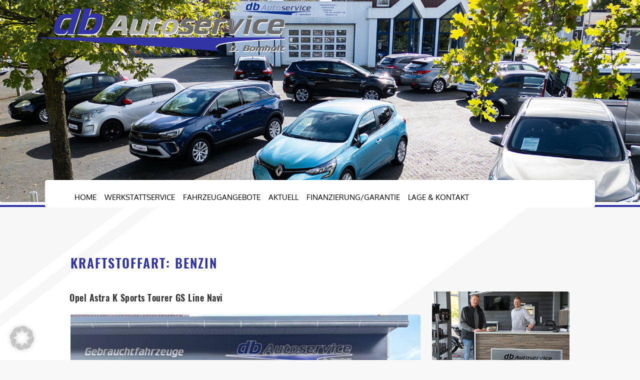

--- FILE ---
content_type: text/html; charset=UTF-8
request_url: https://www.auto-bomholt.de/kraftstoffart/benzin/
body_size: 43223
content:
<!DOCTYPE html>
<html  xmlns="http://www.w3.org/1999/xhtml" prefix="" lang="de" class="no-js no-svg">
<head>
<meta charset="UTF-8">
<meta name="viewport" content="width=device-width, initial-scale=1">
<link rel="profile" href="http://gmpg.org/xfn/11">
<link rel="stylesheet" href="https://www.auto-bomholt.de/wp-includes/fonts/font-awesome/css/font-awesome.min.css">


<script type="text/javascript" src="https://www.auto-bomholt.de/wp-includes/js/jquery-1.11.0.js"></script>
<script type="text/javascript" src="https://www.auto-bomholt.de/wp-includes/js/navi.js"></script>


<!-- BEGIN Metadata added by the Add-Meta-Tags WordPress plugin -->
<meta name="keywords" content="benzin" />
<!-- END Metadata added by the Add-Meta-Tags WordPress plugin -->

<script>(function(html){html.className = html.className.replace(/\bno-js\b/,'js')})(document.documentElement);</script>
<title>Benzin &#8211; db Autoservice D. Bomholt &#8211; Ascheberg Herbern</title>
<meta name='robots' content='max-image-preview:large' />
<link rel="alternate" type="application/rss+xml" title="db Autoservice D. Bomholt - Ascheberg Herbern &raquo; Feed" href="https://www.auto-bomholt.de/feed/" />
<link rel="alternate" type="application/rss+xml" title="db Autoservice D. Bomholt - Ascheberg Herbern &raquo; Kommentar-Feed" href="https://www.auto-bomholt.de/comments/feed/" />
<link rel="alternate" type="application/rss+xml" title="db Autoservice D. Bomholt - Ascheberg Herbern &raquo; Benzin Kraftstoffart Feed" href="https://www.auto-bomholt.de/kraftstoffart/benzin/feed/" />
<link rel='stylesheet' id='slider_cdn_css-css' href='https://cdnjs.cloudflare.com/ajax/libs/slick-carousel/1.9.0/slick.min.css?ver=6.6.4' media='all' />
<link rel='stylesheet' id='slider_cdn_css_theme-css' href='https://cdnjs.cloudflare.com/ajax/libs/slick-carousel/1.9.0/slick-theme.min.css?ver=6.6.4' media='all' />
<link rel='stylesheet' id='cssSearchDE-css' href='https://www.auto-bomholt.de/wp-content/plugins/kfzwebnew-2.0.8.1/css/style_16.css?ver=6.6.4' media='all' />
<link rel='stylesheet' id='wp-block-library-css' href='https://www.auto-bomholt.de/wp-includes/css/dist/block-library/style.min.css?ver=6.6.4' media='all' />
<style id='wp-block-library-theme-inline-css'>
.wp-block-audio :where(figcaption){color:#555;font-size:13px;text-align:center}.is-dark-theme .wp-block-audio :where(figcaption){color:#ffffffa6}.wp-block-audio{margin:0 0 1em}.wp-block-code{border:1px solid #ccc;border-radius:4px;font-family:Menlo,Consolas,monaco,monospace;padding:.8em 1em}.wp-block-embed :where(figcaption){color:#555;font-size:13px;text-align:center}.is-dark-theme .wp-block-embed :where(figcaption){color:#ffffffa6}.wp-block-embed{margin:0 0 1em}.blocks-gallery-caption{color:#555;font-size:13px;text-align:center}.is-dark-theme .blocks-gallery-caption{color:#ffffffa6}:root :where(.wp-block-image figcaption){color:#555;font-size:13px;text-align:center}.is-dark-theme :root :where(.wp-block-image figcaption){color:#ffffffa6}.wp-block-image{margin:0 0 1em}.wp-block-pullquote{border-bottom:4px solid;border-top:4px solid;color:currentColor;margin-bottom:1.75em}.wp-block-pullquote cite,.wp-block-pullquote footer,.wp-block-pullquote__citation{color:currentColor;font-size:.8125em;font-style:normal;text-transform:uppercase}.wp-block-quote{border-left:.25em solid;margin:0 0 1.75em;padding-left:1em}.wp-block-quote cite,.wp-block-quote footer{color:currentColor;font-size:.8125em;font-style:normal;position:relative}.wp-block-quote.has-text-align-right{border-left:none;border-right:.25em solid;padding-left:0;padding-right:1em}.wp-block-quote.has-text-align-center{border:none;padding-left:0}.wp-block-quote.is-large,.wp-block-quote.is-style-large,.wp-block-quote.is-style-plain{border:none}.wp-block-search .wp-block-search__label{font-weight:700}.wp-block-search__button{border:1px solid #ccc;padding:.375em .625em}:where(.wp-block-group.has-background){padding:1.25em 2.375em}.wp-block-separator.has-css-opacity{opacity:.4}.wp-block-separator{border:none;border-bottom:2px solid;margin-left:auto;margin-right:auto}.wp-block-separator.has-alpha-channel-opacity{opacity:1}.wp-block-separator:not(.is-style-wide):not(.is-style-dots){width:100px}.wp-block-separator.has-background:not(.is-style-dots){border-bottom:none;height:1px}.wp-block-separator.has-background:not(.is-style-wide):not(.is-style-dots){height:2px}.wp-block-table{margin:0 0 1em}.wp-block-table td,.wp-block-table th{word-break:normal}.wp-block-table :where(figcaption){color:#555;font-size:13px;text-align:center}.is-dark-theme .wp-block-table :where(figcaption){color:#ffffffa6}.wp-block-video :where(figcaption){color:#555;font-size:13px;text-align:center}.is-dark-theme .wp-block-video :where(figcaption){color:#ffffffa6}.wp-block-video{margin:0 0 1em}:root :where(.wp-block-template-part.has-background){margin-bottom:0;margin-top:0;padding:1.25em 2.375em}
</style>
<style id='classic-theme-styles-inline-css'>
/*! This file is auto-generated */
.wp-block-button__link{color:#fff;background-color:#32373c;border-radius:9999px;box-shadow:none;text-decoration:none;padding:calc(.667em + 2px) calc(1.333em + 2px);font-size:1.125em}.wp-block-file__button{background:#32373c;color:#fff;text-decoration:none}
</style>
<style id='global-styles-inline-css'>
:root{--wp--preset--aspect-ratio--square: 1;--wp--preset--aspect-ratio--4-3: 4/3;--wp--preset--aspect-ratio--3-4: 3/4;--wp--preset--aspect-ratio--3-2: 3/2;--wp--preset--aspect-ratio--2-3: 2/3;--wp--preset--aspect-ratio--16-9: 16/9;--wp--preset--aspect-ratio--9-16: 9/16;--wp--preset--color--black: #000000;--wp--preset--color--cyan-bluish-gray: #abb8c3;--wp--preset--color--white: #ffffff;--wp--preset--color--pale-pink: #f78da7;--wp--preset--color--vivid-red: #cf2e2e;--wp--preset--color--luminous-vivid-orange: #ff6900;--wp--preset--color--luminous-vivid-amber: #fcb900;--wp--preset--color--light-green-cyan: #7bdcb5;--wp--preset--color--vivid-green-cyan: #00d084;--wp--preset--color--pale-cyan-blue: #8ed1fc;--wp--preset--color--vivid-cyan-blue: #0693e3;--wp--preset--color--vivid-purple: #9b51e0;--wp--preset--gradient--vivid-cyan-blue-to-vivid-purple: linear-gradient(135deg,rgba(6,147,227,1) 0%,rgb(155,81,224) 100%);--wp--preset--gradient--light-green-cyan-to-vivid-green-cyan: linear-gradient(135deg,rgb(122,220,180) 0%,rgb(0,208,130) 100%);--wp--preset--gradient--luminous-vivid-amber-to-luminous-vivid-orange: linear-gradient(135deg,rgba(252,185,0,1) 0%,rgba(255,105,0,1) 100%);--wp--preset--gradient--luminous-vivid-orange-to-vivid-red: linear-gradient(135deg,rgba(255,105,0,1) 0%,rgb(207,46,46) 100%);--wp--preset--gradient--very-light-gray-to-cyan-bluish-gray: linear-gradient(135deg,rgb(238,238,238) 0%,rgb(169,184,195) 100%);--wp--preset--gradient--cool-to-warm-spectrum: linear-gradient(135deg,rgb(74,234,220) 0%,rgb(151,120,209) 20%,rgb(207,42,186) 40%,rgb(238,44,130) 60%,rgb(251,105,98) 80%,rgb(254,248,76) 100%);--wp--preset--gradient--blush-light-purple: linear-gradient(135deg,rgb(255,206,236) 0%,rgb(152,150,240) 100%);--wp--preset--gradient--blush-bordeaux: linear-gradient(135deg,rgb(254,205,165) 0%,rgb(254,45,45) 50%,rgb(107,0,62) 100%);--wp--preset--gradient--luminous-dusk: linear-gradient(135deg,rgb(255,203,112) 0%,rgb(199,81,192) 50%,rgb(65,88,208) 100%);--wp--preset--gradient--pale-ocean: linear-gradient(135deg,rgb(255,245,203) 0%,rgb(182,227,212) 50%,rgb(51,167,181) 100%);--wp--preset--gradient--electric-grass: linear-gradient(135deg,rgb(202,248,128) 0%,rgb(113,206,126) 100%);--wp--preset--gradient--midnight: linear-gradient(135deg,rgb(2,3,129) 0%,rgb(40,116,252) 100%);--wp--preset--font-size--small: 13px;--wp--preset--font-size--medium: 20px;--wp--preset--font-size--large: 36px;--wp--preset--font-size--x-large: 42px;--wp--preset--spacing--20: 0.44rem;--wp--preset--spacing--30: 0.67rem;--wp--preset--spacing--40: 1rem;--wp--preset--spacing--50: 1.5rem;--wp--preset--spacing--60: 2.25rem;--wp--preset--spacing--70: 3.38rem;--wp--preset--spacing--80: 5.06rem;--wp--preset--shadow--natural: 6px 6px 9px rgba(0, 0, 0, 0.2);--wp--preset--shadow--deep: 12px 12px 50px rgba(0, 0, 0, 0.4);--wp--preset--shadow--sharp: 6px 6px 0px rgba(0, 0, 0, 0.2);--wp--preset--shadow--outlined: 6px 6px 0px -3px rgba(255, 255, 255, 1), 6px 6px rgba(0, 0, 0, 1);--wp--preset--shadow--crisp: 6px 6px 0px rgba(0, 0, 0, 1);}:where(.is-layout-flex){gap: 0.5em;}:where(.is-layout-grid){gap: 0.5em;}body .is-layout-flex{display: flex;}.is-layout-flex{flex-wrap: wrap;align-items: center;}.is-layout-flex > :is(*, div){margin: 0;}body .is-layout-grid{display: grid;}.is-layout-grid > :is(*, div){margin: 0;}:where(.wp-block-columns.is-layout-flex){gap: 2em;}:where(.wp-block-columns.is-layout-grid){gap: 2em;}:where(.wp-block-post-template.is-layout-flex){gap: 1.25em;}:where(.wp-block-post-template.is-layout-grid){gap: 1.25em;}.has-black-color{color: var(--wp--preset--color--black) !important;}.has-cyan-bluish-gray-color{color: var(--wp--preset--color--cyan-bluish-gray) !important;}.has-white-color{color: var(--wp--preset--color--white) !important;}.has-pale-pink-color{color: var(--wp--preset--color--pale-pink) !important;}.has-vivid-red-color{color: var(--wp--preset--color--vivid-red) !important;}.has-luminous-vivid-orange-color{color: var(--wp--preset--color--luminous-vivid-orange) !important;}.has-luminous-vivid-amber-color{color: var(--wp--preset--color--luminous-vivid-amber) !important;}.has-light-green-cyan-color{color: var(--wp--preset--color--light-green-cyan) !important;}.has-vivid-green-cyan-color{color: var(--wp--preset--color--vivid-green-cyan) !important;}.has-pale-cyan-blue-color{color: var(--wp--preset--color--pale-cyan-blue) !important;}.has-vivid-cyan-blue-color{color: var(--wp--preset--color--vivid-cyan-blue) !important;}.has-vivid-purple-color{color: var(--wp--preset--color--vivid-purple) !important;}.has-black-background-color{background-color: var(--wp--preset--color--black) !important;}.has-cyan-bluish-gray-background-color{background-color: var(--wp--preset--color--cyan-bluish-gray) !important;}.has-white-background-color{background-color: var(--wp--preset--color--white) !important;}.has-pale-pink-background-color{background-color: var(--wp--preset--color--pale-pink) !important;}.has-vivid-red-background-color{background-color: var(--wp--preset--color--vivid-red) !important;}.has-luminous-vivid-orange-background-color{background-color: var(--wp--preset--color--luminous-vivid-orange) !important;}.has-luminous-vivid-amber-background-color{background-color: var(--wp--preset--color--luminous-vivid-amber) !important;}.has-light-green-cyan-background-color{background-color: var(--wp--preset--color--light-green-cyan) !important;}.has-vivid-green-cyan-background-color{background-color: var(--wp--preset--color--vivid-green-cyan) !important;}.has-pale-cyan-blue-background-color{background-color: var(--wp--preset--color--pale-cyan-blue) !important;}.has-vivid-cyan-blue-background-color{background-color: var(--wp--preset--color--vivid-cyan-blue) !important;}.has-vivid-purple-background-color{background-color: var(--wp--preset--color--vivid-purple) !important;}.has-black-border-color{border-color: var(--wp--preset--color--black) !important;}.has-cyan-bluish-gray-border-color{border-color: var(--wp--preset--color--cyan-bluish-gray) !important;}.has-white-border-color{border-color: var(--wp--preset--color--white) !important;}.has-pale-pink-border-color{border-color: var(--wp--preset--color--pale-pink) !important;}.has-vivid-red-border-color{border-color: var(--wp--preset--color--vivid-red) !important;}.has-luminous-vivid-orange-border-color{border-color: var(--wp--preset--color--luminous-vivid-orange) !important;}.has-luminous-vivid-amber-border-color{border-color: var(--wp--preset--color--luminous-vivid-amber) !important;}.has-light-green-cyan-border-color{border-color: var(--wp--preset--color--light-green-cyan) !important;}.has-vivid-green-cyan-border-color{border-color: var(--wp--preset--color--vivid-green-cyan) !important;}.has-pale-cyan-blue-border-color{border-color: var(--wp--preset--color--pale-cyan-blue) !important;}.has-vivid-cyan-blue-border-color{border-color: var(--wp--preset--color--vivid-cyan-blue) !important;}.has-vivid-purple-border-color{border-color: var(--wp--preset--color--vivid-purple) !important;}.has-vivid-cyan-blue-to-vivid-purple-gradient-background{background: var(--wp--preset--gradient--vivid-cyan-blue-to-vivid-purple) !important;}.has-light-green-cyan-to-vivid-green-cyan-gradient-background{background: var(--wp--preset--gradient--light-green-cyan-to-vivid-green-cyan) !important;}.has-luminous-vivid-amber-to-luminous-vivid-orange-gradient-background{background: var(--wp--preset--gradient--luminous-vivid-amber-to-luminous-vivid-orange) !important;}.has-luminous-vivid-orange-to-vivid-red-gradient-background{background: var(--wp--preset--gradient--luminous-vivid-orange-to-vivid-red) !important;}.has-very-light-gray-to-cyan-bluish-gray-gradient-background{background: var(--wp--preset--gradient--very-light-gray-to-cyan-bluish-gray) !important;}.has-cool-to-warm-spectrum-gradient-background{background: var(--wp--preset--gradient--cool-to-warm-spectrum) !important;}.has-blush-light-purple-gradient-background{background: var(--wp--preset--gradient--blush-light-purple) !important;}.has-blush-bordeaux-gradient-background{background: var(--wp--preset--gradient--blush-bordeaux) !important;}.has-luminous-dusk-gradient-background{background: var(--wp--preset--gradient--luminous-dusk) !important;}.has-pale-ocean-gradient-background{background: var(--wp--preset--gradient--pale-ocean) !important;}.has-electric-grass-gradient-background{background: var(--wp--preset--gradient--electric-grass) !important;}.has-midnight-gradient-background{background: var(--wp--preset--gradient--midnight) !important;}.has-small-font-size{font-size: var(--wp--preset--font-size--small) !important;}.has-medium-font-size{font-size: var(--wp--preset--font-size--medium) !important;}.has-large-font-size{font-size: var(--wp--preset--font-size--large) !important;}.has-x-large-font-size{font-size: var(--wp--preset--font-size--x-large) !important;}
:where(.wp-block-post-template.is-layout-flex){gap: 1.25em;}:where(.wp-block-post-template.is-layout-grid){gap: 1.25em;}
:where(.wp-block-columns.is-layout-flex){gap: 2em;}:where(.wp-block-columns.is-layout-grid){gap: 2em;}
:root :where(.wp-block-pullquote){font-size: 1.5em;line-height: 1.6;}
</style>
<link rel='stylesheet' id='contact-form-7-css' href='https://www.auto-bomholt.de/wp-content/plugins/contact-form-7/includes/css/styles.css?ver=5.9.8' media='all' />
<link rel='stylesheet' id='dashicons-css' href='https://www.auto-bomholt.de/wp-includes/css/dashicons.min.css?ver=6.6.4' media='all' />
<link rel='stylesheet' id='rmp-menu-styles-css' href='https://www.auto-bomholt.de/wp-content/uploads/rmp-menu/css/rmp-menu.css?ver=13.20.59' media='all' />
<link rel='stylesheet' id='chld_thm_cfg_parent-css' href='https://www.auto-bomholt.de/wp-content/themes/twentyseventeen/style.css?ver=6.6.4' media='all' />
<link rel='stylesheet' id='twentyseventeen-fonts-css' href='https://www.auto-bomholt.de/wp-content/themes/twentyseventeen/assets/fonts/font-libre-franklin.css?ver=20230328' media='all' />
<link rel='stylesheet' id='twentyseventeen-style-css' href='https://www.auto-bomholt.de/wp-content/themes/twentyseventeen-child/style.css?ver=1.1.1491941390' media='all' />
<link rel='stylesheet' id='twentyseventeen-block-style-css' href='https://www.auto-bomholt.de/wp-content/themes/twentyseventeen/assets/css/blocks.css?ver=20240624' media='all' />
<link rel='stylesheet' id='fancybox-css' href='https://www.auto-bomholt.de/wp-content/plugins/easy-fancybox/fancybox/1.5.4/jquery.fancybox.min.css?ver=6.6.4' media='screen' />
<style id='fancybox-inline-css'>
#fancybox-content{border-color:rgba(10,10,30,0);}
</style>
<link rel='stylesheet' id='borlabs-cookie-custom-css' href='https://www.auto-bomholt.de/wp-content/cache/borlabs-cookie/1/borlabs-cookie-1-de.css?ver=3.3.23-20' media='all' />
<!--n2css--><!--n2js--><script src="https://www.auto-bomholt.de/wp-includes/js/jquery/jquery.min.js?ver=3.7.1" id="jquery-core-js"></script>
<script src="https://www.auto-bomholt.de/wp-includes/js/jquery/jquery-migrate.min.js?ver=3.4.1" id="jquery-migrate-js"></script>
<script src="https://cdnjs.cloudflare.com/ajax/libs/slick-carousel/1.9.0/slick.min.js?ver=6.6.4" id="slider_cdn_js-js"></script>
<script src="https://www.auto-bomholt.de/wp-content/plugins/kfzwebnew-2.0.8.1/js/slick-init.js?ver=6.6.4" id="slick-init-js"></script>
<script id="twentyseventeen-global-js-extra">
var twentyseventeenScreenReaderText = {"quote":"<svg class=\"icon icon-quote-right\" aria-hidden=\"true\" role=\"img\"> <use href=\"#icon-quote-right\" xlink:href=\"#icon-quote-right\"><\/use> <\/svg>","expand":"Untermen\u00fc anzeigen","collapse":"Untermen\u00fc verbergen","icon":"<svg class=\"icon icon-angle-down\" aria-hidden=\"true\" role=\"img\"> <use href=\"#icon-angle-down\" xlink:href=\"#icon-angle-down\"><\/use> <span class=\"svg-fallback icon-angle-down\"><\/span><\/svg>"};
</script>
<script src="https://www.auto-bomholt.de/wp-content/themes/twentyseventeen/assets/js/global.js?ver=20211130" id="twentyseventeen-global-js" defer data-wp-strategy="defer"></script>
<script src="https://www.auto-bomholt.de/wp-content/themes/twentyseventeen/assets/js/navigation.js?ver=20210122" id="twentyseventeen-navigation-js" defer data-wp-strategy="defer"></script>
<script data-no-optimize="1" data-no-minify="1" data-cfasync="false" src="https://www.auto-bomholt.de/wp-content/cache/borlabs-cookie/1/borlabs-cookie-config-de.json.js?ver=3.3.23-32" id="borlabs-cookie-config-js"></script>
<script></script><link rel="https://api.w.org/" href="https://www.auto-bomholt.de/wp-json/" /><link rel="EditURI" type="application/rsd+xml" title="RSD" href="https://www.auto-bomholt.de/xmlrpc.php?rsd" />
<meta name="generator" content="WordPress 6.6.4" />
<meta name="generator" content="Powered by WPBakery Page Builder - drag and drop page builder for WordPress."/>
<link rel="icon" href="https://www.auto-bomholt.de/wp-content/uploads/cropped-favicon-32x32.png" sizes="32x32" />
<link rel="icon" href="https://www.auto-bomholt.de/wp-content/uploads/cropped-favicon-192x192.png" sizes="192x192" />
<link rel="apple-touch-icon" href="https://www.auto-bomholt.de/wp-content/uploads/cropped-favicon-180x180.png" />
<meta name="msapplication-TileImage" content="https://www.auto-bomholt.de/wp-content/uploads/cropped-favicon-270x270.png" />
<noscript><style> .wpb_animate_when_almost_visible { opacity: 1; }</style></noscript>
</head>

<body class="archive tax-kraftstoffart term-benzin term-708 wp-embed-responsive has-sidebar hfeed page-one-column colors-light wpb-js-composer js-comp-ver-7.9 vc_responsive">

<div id="page" class="site">
	<a class="skip-link screen-reader-text" href="#content">Zum Inhalt springen</a>

	<header id="masthead" class="site-header" role="banner">
	<div class="logo-bar">
			<div class="site-branding"><a href="https://www.auto-bomholt.de/" target="_self" border="0" title="db Autoservice Bomholt Ascheberg-Herbern |  Home"><img src="https://www.auto-bomholt.de/wp-content/uploads/KFZ-Bomholt-Herbern-Logon.png" alt="db Autoservice Bomholt Ascheberg-Herbern | Home" border="0"/></a></div>
	</div>

		

	</header><!-- #masthead -->

			<div class="vidcapt"><img src="https://www.auto-bomholt.de/wp-content/uploads/db-Autoservice-Herbern_S27-n.jpg" alt="db Autoservice KFZ Bomholt Ascheberg-Herbern | Gebrauchtwagen Reparaturen Werkstatt" border="0"/>
								<div class="navigation-top">
				<div class="wrap">
					<nav id="site-navigation" class="main-navigation" role="navigation" aria-label="Oberes Menü">
		<div class="smalllogo">
		<!-- <div class="smalllogovisible"> -->
		<a href="https://www.auto-bomholt.de/" title="KFZ Autoservice Bomholt Herbern - Logo" class="smalllogolink"><img src="https://www.auto-bomholt.de/wp-content/uploads/2017/07/KFZ-Bomholt-Herbern-Logokl.png" alt="KFZ Autoservice Bomholt Herbern - Logo"></a></div>
	<button class="menu-toggle" aria-controls="top-menu" aria-expanded="false"><svg class="icon icon-bars" aria-hidden="true" role="img"> <use href="#icon-bars" xlink:href="#icon-bars"></use> </svg><svg class="icon icon-close" aria-hidden="true" role="img"> <use href="#icon-close" xlink:href="#icon-close"></use> </svg>Menü</button>
	<div class="menu-hauptmenue-container"><ul id="top-menu" class="menu"><li id="menu-item-886" class="menu-item menu-item-type-custom menu-item-object-custom menu-item-home menu-item-886"><a href="https://www.auto-bomholt.de/#masthead" data-ps2id-api="true">Home</a></li>
<li id="menu-item-878" class="menu-item menu-item-type-custom menu-item-object-custom menu-item-home menu-item-878"><a href="https://www.auto-bomholt.de/#Werkstatt" data-ps2id-api="true">Werkstattservice</a></li>
<li id="menu-item-868" class="menu-item menu-item-type-custom menu-item-object-custom menu-item-868"><a href="https://www.auto-bomholt.de/fahrzeuge" data-ps2id-api="true">Fahrzeugangebote</a></li>
<li id="menu-item-2242" class="menu-item menu-item-type-custom menu-item-object-custom menu-item-home menu-item-2242"><a href="https://www.auto-bomholt.de/#Aktuell" data-ps2id-api="true">Aktuell</a></li>
<li id="menu-item-3022" class="menu-item menu-item-type-custom menu-item-object-custom menu-item-home menu-item-3022"><a href="https://www.auto-bomholt.de/#Garantie" data-ps2id-api="true">Finanzierung/Garantie</a></li>
<li id="menu-item-2243" class="menu-item menu-item-type-custom menu-item-object-custom menu-item-home menu-item-2243"><a href="https://www.auto-bomholt.de/#Kontakt" data-ps2id-api="true">Lage &#038; Kontakt</a></li>
</ul></div>
	</nav><!-- #site-navigation -->
				</div><!-- .wrap -->
			</div><!-- .navigation-top -->
				</div>

		</div><!-- .single-featured-image-header -->
	<div class="site-content-contain">
		<div id="content" class="site-content">

<div id="arch" class="wrap">

			<header class="page-header">
			<h1 class="page-title">Kraftstoffart: <span>Benzin</span></h1>		</header><!-- .page-header -->
	
	<div id="primary" class="content-area">
		<main id="main" class="site-main" role="main">

					
<article id="post-61374" class="post-61374 fahrzeuge type-fahrzeuge status-publish has-post-thumbnail hentry marke-opel modell-astra zustand-gebrauchtfahrzeug preis-13-890 klasse-pkw kraftstoffart-benzin getriebe-schaltgetriebe erstzulassung-2019-11 standort-muensterstr-18-59387-ascheberg-de beschreibung-astra-k-sports-tourer-gs-line-navi emissionsklasse-euro6d hubraum-1670 kilometer-67-000 kilometer_unformatiert-674 preis_unformatiert-249">
		<header class="entry-header">
		<h2 class="entry-title"><a href="https://www.auto-bomholt.de/fahrzeuge/opel-astra-k-sports-tourer-gs-line-navi/" rel="bookmark">Opel Astra K Sports Tourer GS Line Navi</a></h2>	</header><!-- .entry-header -->

			<div class="post-thumbnail">
			<a href="https://www.auto-bomholt.de/fahrzeuge/opel-astra-k-sports-tourer-gs-line-navi/">
				<img width="1600" height="1200" src="https://www.auto-bomholt.de/wp-content/uploads/61374-696fcfe21d9a9f450a1fe-9b12-44f7-945b-da35cecec14b-rule-mo-1600.jpg" class="attachment-twentyseventeen-featured-image size-twentyseventeen-featured-image wp-post-image" alt="" decoding="async" srcset="https://www.auto-bomholt.de/wp-content/uploads/61374-696fcfe21d9a9f450a1fe-9b12-44f7-945b-da35cecec14b-rule-mo-1600.jpg 1600w, https://www.auto-bomholt.de/wp-content/uploads/61374-696fcfe21d9a9f450a1fe-9b12-44f7-945b-da35cecec14b-rule-mo-1600-300x225.jpg 300w, https://www.auto-bomholt.de/wp-content/uploads/61374-696fcfe21d9a9f450a1fe-9b12-44f7-945b-da35cecec14b-rule-mo-1600-1024x768.jpg 1024w, https://www.auto-bomholt.de/wp-content/uploads/61374-696fcfe21d9a9f450a1fe-9b12-44f7-945b-da35cecec14b-rule-mo-1600-768x576.jpg 768w, https://www.auto-bomholt.de/wp-content/uploads/61374-696fcfe21d9a9f450a1fe-9b12-44f7-945b-da35cecec14b-rule-mo-1600-1536x1152.jpg 1536w" sizes="(max-width: 767px) 89vw, (max-width: 1000px) 54vw, (max-width: 1071px) 543px, 580px" />			</a>
		</div><!-- .post-thumbnail -->
	
	<div class="entry-content">
		<p><b>Sonderausstattung:</b><br />Frontscheibe heizbar (ThermaTec), Gepäckraum-Abtrennung, Metallic-/Mineraleffekt-Lackierung, Navi-Paket 1, Airbag Fahrer-/Beifahrerseite, Außenspiegel elektr. verstell- und heizbar, Außenspiegel Wagenfarbe, Bluetooth Audio-Streaming, Bordcomputer, Bremsassistent, Design-Paket: high gloss Exterieur, Drehzahlmesser, Ecoflex, Elektron. Stabilitäts-Programm Plus (ESP), Ergonomiesitz vorn links, Berganfahr-Assistent (HSA, Hill Start Assist), Fensterheber elektrisch vorn + hinten, Frontkamera, Isofix-Aufnahmen für Kindersitz an Rücksitz, Klimaautomatik 2-Zonen, Kopf-Airbag-System, Laderaumabdeckung, Lenkrad mit Multifunktion, Lenksäule (Lenkrad) verstellbar, Licht-Paket, LM-Felgen, Modellpflege, Motor 1,2 Ltr. &#8211; 96 kW, MP3-Schnittstelle für Mobiltelefon/Handy, Otto-Partikelfilter (OPF), Parkpilotsystem vorn und hinten, Reifen-Reparaturkit, Reifendruck-Kontrollsystem, Schadstoffarm nach Abgasnorm Euro 6d, Scheinwerfer LED, Seitenairbag vorn, Sicht-Paket, Start/Stop-Anlage, Steckdose (12V-Anschluß) in Mittelkonsole, Türgriffe außen Wagenfarbe, Wärmeschutzverglasung hinten abgedunkelt (Solar-Protect)</p>
	</div><!-- .entry-content -->

	
</article><!-- #post-61374 -->

<article id="post-61359" class="post-61359 fahrzeuge type-fahrzeuge status-publish has-post-thumbnail hentry marke-skoda modell-fabia zustand-gebrauchtfahrzeug preis-22-890 klasse-pkw kraftstoffart-benzin getriebe-automatik erstzulassung-2023-11 standort-muensterstr-18-59387-ascheberg-de beschreibung-fabia-monte-carlo-dsg-shz emissionsklasse-euro6d hubraum-1977 kilometer-10-000 kilometer_unformatiert-264 preis_unformatiert-1686">
		<header class="entry-header">
		<h2 class="entry-title"><a href="https://www.auto-bomholt.de/fahrzeuge/skoda-fabia-monte-carlo-dsg-shz/" rel="bookmark">Skoda Fabia Monte Carlo DSG SHZ</a></h2>	</header><!-- .entry-header -->

			<div class="post-thumbnail">
			<a href="https://www.auto-bomholt.de/fahrzeuge/skoda-fabia-monte-carlo-dsg-shz/">
				<img width="1600" height="1200" src="https://www.auto-bomholt.de/wp-content/uploads/61359-696fcfd9312eff27a4452-243f-4ab6-b977-2ea5615d6950-rule-mo-1600.jpg" class="attachment-twentyseventeen-featured-image size-twentyseventeen-featured-image wp-post-image" alt="" decoding="async" loading="lazy" srcset="https://www.auto-bomholt.de/wp-content/uploads/61359-696fcfd9312eff27a4452-243f-4ab6-b977-2ea5615d6950-rule-mo-1600.jpg 1600w, https://www.auto-bomholt.de/wp-content/uploads/61359-696fcfd9312eff27a4452-243f-4ab6-b977-2ea5615d6950-rule-mo-1600-300x225.jpg 300w, https://www.auto-bomholt.de/wp-content/uploads/61359-696fcfd9312eff27a4452-243f-4ab6-b977-2ea5615d6950-rule-mo-1600-1024x768.jpg 1024w, https://www.auto-bomholt.de/wp-content/uploads/61359-696fcfd9312eff27a4452-243f-4ab6-b977-2ea5615d6950-rule-mo-1600-768x576.jpg 768w, https://www.auto-bomholt.de/wp-content/uploads/61359-696fcfd9312eff27a4452-243f-4ab6-b977-2ea5615d6950-rule-mo-1600-1536x1152.jpg 1536w" sizes="(max-width: 767px) 89vw, (max-width: 1000px) 54vw, (max-width: 1071px) 543px, 580px" />			</a>
		</div><!-- .post-thumbnail -->
	
	<div class="entry-content">
		<p><b>Sonderausstattung:</b><br />Außenspiegel elektr. verstell-, heiz- und anklappbar, mit Abblendautomatik, Heckleuchten LED, Kombiinstrument digital (virtual cockpit plus), Perleffekt-Lackierung, 6 Lautsprecher, Ablagefach für Regenschirm, Airbag Beifahrerseite abschaltbar, Airbag Fahrer-/Beifahrerseite, Ambiente-Beleuchtung LED, Anbauteile schwarz glänzend, Antriebs-Schlupfregelung (ASR), Audiosystem Bolero mit Touchscreen, Ausstattungs-Paket: Colour Concept Schwarz, Außentemperaturanzeige, Blinkleuchten LED in Außenspiegel integriert, Bordcomputer, Bremsassistent, Bremsenergierückgewinnung, Brillenfach, Dachhimmel schwarz, Dachspoiler, Edelstahlpedale Sportdesign, Einparkhilfe vorn und hinten, Elektron. Querdifferentialsperre (XDS), Fahrassistenz-System: Auffahrwarnsystem mit City-Notbremsfunktion (Frontradar-Assistent), Berganfahr-Assistent (Hill-Holder), Einschaltautomatik für Fahrlicht (Fahrlichtassistent), Fahrprofilauswahl, Multikollisionsbremse (Multi Collision Brake), Fahrassistenz-System: Müdigkeitserkennung, Spurhalteassistent (Lane Assist), Fensterheber elektrisch hinten, Freisprechanlage Telefon mit Bluetooth, Gepäck-/Laderaumabdeckung, Geschwindigkeits-Regelanlage (Tempomat) inkl. Geschwindigkeits-Begrenzeranlage, Dekoreinlagen Rot, Isofix-Aufnahmen für Kindersitz an Beifahrersitz, Isofix-Aufnahmen für Kindersitz an Rücksitz, Klimaanlage Climatronic 2-Zonen, Kopf-Airbag-System, Lenkrad (Sport/Leder mit Ziernaht) mit Multifunktion und Schaltfunktion, Lenksäule (Lenkrad) verstellbar (vertikal / axial), Lichtassistent (Coming Home, Leaving Home), LM-Felgen, Motor 1,5 Ltr. &#8211; 110 kW 16V TSI ACT, Notrufsystem, Otto-Partikelfilter (OPF), Radioempfang digital (DAB+), Reifen-Reparaturkit, Reifendruck-Kontrollsystem, Rückfahrkamera, Rücksitzlehne geteilt/klappbar (1/3-2/3), Schadstoffarm nach Abgasnorm Euro 6d, Schalt-/Wählhebelgriff Leder, Scheibenbremse hinten, Scheinwerfer LED, Seitenairbag vorn, Seitenscheiben hinten und Heckscheibe abgedunkelt (SunSet), Sitz vorn links höhenverstellbar, Sitz vorn rechts höhenverstellbar, Sitzbezug / Polsterung: Monte Carlo, SmartLink (Apple CarPlay und Android Auto), Sonnenblende links mit Spiegel, Sonnenblende rechts mit Spiegel, Sportsitze, Start/Stop-Anlage, Stoßfänger Wagenfarbe, Textilfussmatten, Türgriffe außen Wagenfarbe, USB-Schnittstelle vorn (2-fach, Typ C), Verglasung getönt</p>
	</div><!-- .entry-content -->

	
</article><!-- #post-61359 -->

<article id="post-61345" class="post-61345 fahrzeuge type-fahrzeuge status-publish has-post-thumbnail hentry marke-seat modell-leon zustand-gebrauchtfahrzeug preis-17-890 klasse-pkw kraftstoffart-benzin getriebe-automatik erstzulassung-2015-03 standort-muensterstr-18-59387-ascheberg-de beschreibung-leon-st-x-perience-4drive-dsg emissionsklasse-euro6 hubraum-496 kilometer-45-000 kilometer_unformatiert-601 preis_unformatiert-2109">
		<header class="entry-header">
		<h2 class="entry-title"><a href="https://www.auto-bomholt.de/fahrzeuge/seat-leon-st-x-perience-4drive-dsg/" rel="bookmark">Seat Leon ST X-Perience 4Drive DSG</a></h2>	</header><!-- .entry-header -->

			<div class="post-thumbnail">
			<a href="https://www.auto-bomholt.de/fahrzeuge/seat-leon-st-x-perience-4drive-dsg/">
				<img width="1600" height="1200" src="https://www.auto-bomholt.de/wp-content/uploads/61345-696fcfd10564909426f4a-8038-4621-9054-ffbb386fb0de-rule-mo-1600.jpg" class="attachment-twentyseventeen-featured-image size-twentyseventeen-featured-image wp-post-image" alt="" decoding="async" loading="lazy" srcset="https://www.auto-bomholt.de/wp-content/uploads/61345-696fcfd10564909426f4a-8038-4621-9054-ffbb386fb0de-rule-mo-1600.jpg 1600w, https://www.auto-bomholt.de/wp-content/uploads/61345-696fcfd10564909426f4a-8038-4621-9054-ffbb386fb0de-rule-mo-1600-300x225.jpg 300w, https://www.auto-bomholt.de/wp-content/uploads/61345-696fcfd10564909426f4a-8038-4621-9054-ffbb386fb0de-rule-mo-1600-1024x768.jpg 1024w, https://www.auto-bomholt.de/wp-content/uploads/61345-696fcfd10564909426f4a-8038-4621-9054-ffbb386fb0de-rule-mo-1600-768x576.jpg 768w, https://www.auto-bomholt.de/wp-content/uploads/61345-696fcfd10564909426f4a-8038-4621-9054-ffbb386fb0de-rule-mo-1600-1536x1152.jpg 1536w" sizes="(max-width: 767px) 89vw, (max-width: 1000px) 54vw, (max-width: 1071px) 543px, 580px" />			</a>
		</div><!-- .post-thumbnail -->
	
	<div class="entry-content">
		<p><b>Sonderausstattung:</b><br />Außenspiegel elektr. anklappbar, Comfort-Paket 2, Einparkhilfe vorn und hinten, optisch, LM-Felgen 7,5&#215;18 (X-Perience), Scheinwerfer LED, SEAT Media-System Plus, Seitenscheiben hinten und Heckscheibe abgedunkelt</p>
<p><b>Weitere Ausstattung:</b><br />3. Bremsleuchte, Ablage-Paket, Airbag Beifahrerseite abschaltbar, Airbag Fahrer-/Beifahrerseite, Antriebs-Schlupfregelung (ASR), Antriebsart: Allradantrieb, Außenspiegel elektr. verstell- und heizbar, beide, Außenspiegel und Türgriffe außen in Wagenfarbe, Außentemperaturanzeige, Blinkleuchten LED in Außenspiegel integriert, Bordcomputer, Bremsassistent, Dachreling, Elektron. Differentialsperre (EDS), Fahrassistenz-System: Adaptive Fahrwerksregelung (DCC), Fahrassistenz-System: Berganfahr-Assistent (Hill-Holder), Fahrassistenz-System: Berganfahr-Assistent und Elektron. Differentialsperre, Fensterheber elektrisch hinten, Gepäckraumabdeckung / Rollo, Isofix-Aufnahmen für Kindersitz, Klimaanlage Climatronic 2-Zonen, Knieairbag Fahrerseite, Kopf-Airbag-System, Laderaumboden variabel und herausnehmbar, Lendenwirbelstütze Sitz vorn links, verstellbar, Lenkrad (Sport/Leder), Mittelarmlehne hinten, Motor 1,8 Ltr. &#8211; 132 kW 16V TSI, Reifen-Reparaturset, Reifenkontroll-Anzeige, Rücksitzlehnen umklappbar mit Fernentriegelung im Kofferraum, Schadstoffarm nach Abgasnorm Euro 6, Schalt-/Wählhebelgriff Leder, Seitenairbag, Sitz vorn rechts höhenverstellbar, Sportsitze vorn, Sprachsteuerungs-System, Start/Stop-Anlage, Stau-/Ablagefach unter Sitze vorn, Steckdose (12V-Anschluß) im Koffer-/Laderaum, Steckdose (12V-Anschluß) vorn, Stoßfänger Komfort, Stoßfänger lackiert, Wärmeschutzverglasung</p>
	</div><!-- .entry-content -->

	
</article><!-- #post-61345 -->

<article id="post-61331" class="post-61331 fahrzeuge type-fahrzeuge status-publish has-post-thumbnail hentry marke-opel modell-crossland-x zustand-gebrauchtfahrzeug preis-14-490 klasse-pkw kraftstoffart-benzin getriebe-automatik erstzulassung-2017-07 standort-muensterstr-18-59387-ascheberg-de beschreibung-crossland-x-automatik-4-0-intellilink-pdc emissionsklasse-euro6 hubraum-1670 kilometer-35-000 kilometer_unformatiert-1198 preis_unformatiert-404">
		<header class="entry-header">
		<h2 class="entry-title"><a href="https://www.auto-bomholt.de/fahrzeuge/opel-crossland-x-automatik-4-0-intellilink-pdc-2/" rel="bookmark">Opel Crossland (X) Automatik 4.0 IntelliLink PDC</a></h2>	</header><!-- .entry-header -->

			<div class="post-thumbnail">
			<a href="https://www.auto-bomholt.de/fahrzeuge/opel-crossland-x-automatik-4-0-intellilink-pdc-2/">
				<img width="1600" height="1200" src="https://www.auto-bomholt.de/wp-content/uploads/61331-696fcfc872bf02a9ea995-de2f-4a70-a943-ec8c2db64d11-rule-mo-1600.jpg" class="attachment-twentyseventeen-featured-image size-twentyseventeen-featured-image wp-post-image" alt="" decoding="async" loading="lazy" srcset="https://www.auto-bomholt.de/wp-content/uploads/61331-696fcfc872bf02a9ea995-de2f-4a70-a943-ec8c2db64d11-rule-mo-1600.jpg 1600w, https://www.auto-bomholt.de/wp-content/uploads/61331-696fcfc872bf02a9ea995-de2f-4a70-a943-ec8c2db64d11-rule-mo-1600-300x225.jpg 300w, https://www.auto-bomholt.de/wp-content/uploads/61331-696fcfc872bf02a9ea995-de2f-4a70-a943-ec8c2db64d11-rule-mo-1600-1024x768.jpg 1024w, https://www.auto-bomholt.de/wp-content/uploads/61331-696fcfc872bf02a9ea995-de2f-4a70-a943-ec8c2db64d11-rule-mo-1600-768x576.jpg 768w, https://www.auto-bomholt.de/wp-content/uploads/61331-696fcfc872bf02a9ea995-de2f-4a70-a943-ec8c2db64d11-rule-mo-1600-1536x1152.jpg 1536w" sizes="(max-width: 767px) 89vw, (max-width: 1000px) 54vw, (max-width: 1071px) 543px, 580px" />			</a>
		</div><!-- .post-thumbnail -->
	
	<div class="entry-content">
		<p><b>Sonderausstattung:</b><br />Komfort-Paket (1), Kopfstützen hinten (3-fach), LM-Felgen 6,5&#215;17 (Mehrspeichen, Bicolor, Anthrazit), Metallic-/Mineraleffekt-Lackierung, Scheinwerfer LED, Style-Paket</p>
<p><b>Weitere Ausstattung:</b><br />Airbag Fahrer-/Beifahrerseite, Ambiente-Beleuchtung Mittelkonsole, Audiobedienung am Lenkrad, Audiosystem R 4.0 IntelliLink, Bordcomputer, Bremsassistent, Dach Kontrast-Lackierung, Dach, Design-Ausführung (Chrom), Fahrassistenz-System: Berganfahr-Assistent (HSA, Hill Start Assist), Spurverlassenswarnung, Verkehrszeichenerkennung, Fahrzeugschlüssel (2) beide klappbar, Fensterheber elektrisch vorn und hinten, One-Touch-Funktion, Gepäck-/Laderaumboden doppelt, Gepäck-/Laderaumboden höhenverstellbar FlexFloor, Getriebe Automatik &#8211; mit Start-/Stop (6-Stufen), Heckleuchten LED, Karosserie: 5-türig, Klimaautomatik 2-Zonen, Kopf-Airbag-System, Leseleuchten vorn (2), Motor 1,2 Ltr. &#8211; 81 kW, OnStar SOS Service, Reifendruck-Kontrollsystem, Rücksitz geteilt / klappbar, Seitenairbag vorn, Sicht-Paket, Start/Stop-Anlage, Unterfahrschutz-Optik, vorn und hinten (Silber)</p>
	</div><!-- .entry-content -->

	
</article><!-- #post-61331 -->

<article id="post-61315" class="post-61315 fahrzeuge type-fahrzeuge status-publish has-post-thumbnail hentry marke-ford modell-fiesta zustand-gebrauchtfahrzeug preis-12-890 klasse-pkw kraftstoffart-benzin getriebe-schaltgetriebe erstzulassung-2019-05 standort-muensterstr-18-59387-ascheberg-de beschreibung-fiesta-st-line-navi-shz emissionsklasse-euro6 hubraum-371 kilometer-90-000 kilometer_unformatiert-323 preis_unformatiert-938">
		<header class="entry-header">
		<h2 class="entry-title"><a href="https://www.auto-bomholt.de/fahrzeuge/ford-fiesta-st-line-navi-shz-2/" rel="bookmark">Ford Fiesta ST-Line Navi SHZ</a></h2>	</header><!-- .entry-header -->

			<div class="post-thumbnail">
			<a href="https://www.auto-bomholt.de/fahrzeuge/ford-fiesta-st-line-navi-shz-2/">
				<img width="1600" height="1200" src="https://www.auto-bomholt.de/wp-content/uploads/61315-696fcfbea9e6908465589-733c-4803-b81e-f9de08204a31-rule-mo-1600.jpg" class="attachment-twentyseventeen-featured-image size-twentyseventeen-featured-image wp-post-image" alt="" decoding="async" loading="lazy" srcset="https://www.auto-bomholt.de/wp-content/uploads/61315-696fcfbea9e6908465589-733c-4803-b81e-f9de08204a31-rule-mo-1600.jpg 1600w, https://www.auto-bomholt.de/wp-content/uploads/61315-696fcfbea9e6908465589-733c-4803-b81e-f9de08204a31-rule-mo-1600-300x225.jpg 300w, https://www.auto-bomholt.de/wp-content/uploads/61315-696fcfbea9e6908465589-733c-4803-b81e-f9de08204a31-rule-mo-1600-1024x768.jpg 1024w, https://www.auto-bomholt.de/wp-content/uploads/61315-696fcfbea9e6908465589-733c-4803-b81e-f9de08204a31-rule-mo-1600-768x576.jpg 768w, https://www.auto-bomholt.de/wp-content/uploads/61315-696fcfbea9e6908465589-733c-4803-b81e-f9de08204a31-rule-mo-1600-1536x1152.jpg 1536w" sizes="(max-width: 767px) 89vw, (max-width: 1000px) 54vw, (max-width: 1071px) 543px, 580px" />			</a>
		</div><!-- .post-thumbnail -->
	
	<div class="entry-content">
		<p><b>Sonderausstattung:</b><br />Cool &amp; Sound-Paket 4, Dachspoiler (große Ausführung) Wagenfarbe, Easy-Driver-Paket, Eco-Anzeige für verbrauchsoptimiertes Fahren (EcoCoach), Fensterheber elektrisch vorn + hinten mit Komfortschließung, Lackierung Magnetic-Grau Metallic, Lenkrad heizbar, LM-Felgen 7&#215;18 (5&#215;2-Speichen), Raucher-Paket, Scheinwerfer LED, Sicherheits-Paket, Verglasung hinten abgedunkelt (Privacy Glass)</p>
<p><b>Weitere Ausstattung:</b><br />Airbag Beifahrerseite abschaltbar, Außenspiegel elektr. verstell- und heizbar, Außenspiegel Wagenfarbe, Blinkleuchte in Außenspiegel integriert, Body-Styling-Paket, Bord-/Verbrauchscomputer, Brillenfach in Dachhimmel / Dachkonsole integriert, Dachhimmel Stoff, dunkel, Einstiegschienen mit Modell-Schriftzug, Elektr. Bremskraftverteilung (EBD), Energierückgewinnung (Smart Regenerative Charging), Fahrassistenz-System: Berganfahr-Assistent (Hill-Holder), Notbrems-Assistent, Spurhalteassistent, Handbremshebelgriff Leder, Intelligent Protection System (IPS), Isofix-Aufnahmen für Kindersitz, Kühlergrill im Sport-Design, Lenksäule (Lenkrad) höhen-/längsverstellbar, Leseleuchte vorn, Mittelkonsole, Motor 1,0 Ltr. &#8211; 103 kW EcoBoost KAT, My Key (2. Fahrzeugschlüssel programmierbar), Nebelscheinwerfer mit statischem Abbiegelicht, Otto-Partikelfilter (OPF), Pedale Aluminium, Reifen-Reparaturkit, Reifendruck-Kontrollsystem, Rücksitz geteilt, Rücksitzlehne klappbar, Abgasnorm Euro 6d-TEMP, Scheinwerfer mit Ausschaltverzögerung, Scheinwerfer-Assistent mit Tag-/Nachtsensor, Sitz vorn links höhenverstellbar, Sonnenblende links mit Spiegel, Sonnenblende rechts mit Spiegel, Sport-Fahrwerk, Sportsitze vorn, Türgriffe außen Wagenfarbe, Verglasung getönt, Warnanlage für Sicherheitsgurte hinten</p>
	</div><!-- .entry-content -->

	
</article><!-- #post-61315 -->

<article id="post-61287" class="post-61287 fahrzeuge type-fahrzeuge status-publish has-post-thumbnail hentry marke-ford modell-fiesta zustand-gebrauchtfahrzeug preis-12-890 klasse-pkw kraftstoffart-benzin getriebe-schaltgetriebe erstzulassung-2019-05 standort-muensterstr-18-59387-ascheberg-de beschreibung-fiesta-st-line-navi-shz emissionsklasse-euro6 hubraum-371 kilometer-90-000 kilometer_unformatiert-323 preis_unformatiert-938">
		<header class="entry-header">
		<h2 class="entry-title"><a href="https://www.auto-bomholt.de/fahrzeuge/ford-fiesta-st-line-navi-shz/" rel="bookmark">Ford Fiesta ST-Line Navi SHZ</a></h2>	</header><!-- .entry-header -->

			<div class="post-thumbnail">
			<a href="https://www.auto-bomholt.de/fahrzeuge/ford-fiesta-st-line-navi-shz/">
				<img width="1600" height="1200" src="https://www.auto-bomholt.de/wp-content/uploads/61287-696fc219e0f4e08465589-733c-4803-b81e-f9de08204a31-rule-mo-1600.jpg" class="attachment-twentyseventeen-featured-image size-twentyseventeen-featured-image wp-post-image" alt="" decoding="async" loading="lazy" srcset="https://www.auto-bomholt.de/wp-content/uploads/61287-696fc219e0f4e08465589-733c-4803-b81e-f9de08204a31-rule-mo-1600.jpg 1600w, https://www.auto-bomholt.de/wp-content/uploads/61287-696fc219e0f4e08465589-733c-4803-b81e-f9de08204a31-rule-mo-1600-300x225.jpg 300w, https://www.auto-bomholt.de/wp-content/uploads/61287-696fc219e0f4e08465589-733c-4803-b81e-f9de08204a31-rule-mo-1600-1024x768.jpg 1024w, https://www.auto-bomholt.de/wp-content/uploads/61287-696fc219e0f4e08465589-733c-4803-b81e-f9de08204a31-rule-mo-1600-768x576.jpg 768w, https://www.auto-bomholt.de/wp-content/uploads/61287-696fc219e0f4e08465589-733c-4803-b81e-f9de08204a31-rule-mo-1600-1536x1152.jpg 1536w" sizes="(max-width: 767px) 89vw, (max-width: 1000px) 54vw, (max-width: 1071px) 543px, 580px" />			</a>
		</div><!-- .post-thumbnail -->
	
	<div class="entry-content">
		<p><b>Sonderausstattung:</b><br />Cool &amp; Sound-Paket 4, Dachspoiler (große Ausführung) Wagenfarbe, Easy-Driver-Paket, Eco-Anzeige für verbrauchsoptimiertes Fahren (EcoCoach), Fensterheber elektrisch vorn + hinten mit Komfortschließung, Lackierung Magnetic-Grau Metallic, Lenkrad heizbar, LM-Felgen 7&#215;18 (5&#215;2-Speichen), Raucher-Paket, Scheinwerfer LED, Sicherheits-Paket, Verglasung hinten abgedunkelt (Privacy Glass)</p>
<p><b>Weitere Ausstattung:</b><br />Airbag Beifahrerseite abschaltbar, Außenspiegel elektr. verstell- und heizbar, Außenspiegel Wagenfarbe, Blinkleuchte in Außenspiegel integriert, Body-Styling-Paket, Bord-/Verbrauchscomputer, Brillenfach in Dachhimmel / Dachkonsole integriert, Dachhimmel Stoff, dunkel, Einstiegschienen mit Modell-Schriftzug, Elektr. Bremskraftverteilung (EBD), Energierückgewinnung (Smart Regenerative Charging), Fahrassistenz-System: Berganfahr-Assistent (Hill-Holder), Notbrems-Assistent, Spurhalteassistent, Handbremshebelgriff Leder, Intelligent Protection System (IPS), Isofix-Aufnahmen für Kindersitz, Kühlergrill im Sport-Design, Lenksäule (Lenkrad) höhen-/längsverstellbar, Leseleuchte vorn, Mittelkonsole, Motor 1,0 Ltr. &#8211; 103 kW EcoBoost KAT, My Key (2. Fahrzeugschlüssel programmierbar), Nebelscheinwerfer mit statischem Abbiegelicht, Otto-Partikelfilter (OPF), Pedale Aluminium, Reifen-Reparaturkit, Reifendruck-Kontrollsystem, Rücksitz geteilt, Rücksitzlehne klappbar, Abgasnorm Euro 6d-TEMP, Scheinwerfer mit Ausschaltverzögerung, Scheinwerfer-Assistent mit Tag-/Nachtsensor, Sitz vorn links höhenverstellbar, Sonnenblende links mit Spiegel, Sonnenblende rechts mit Spiegel, Sport-Fahrwerk, Sportsitze vorn, Türgriffe außen Wagenfarbe, Verglasung getönt, Warnanlage für Sicherheitsgurte hinten</p>
	</div><!-- .entry-content -->

	
</article><!-- #post-61287 -->

<article id="post-61269" class="post-61269 fahrzeuge type-fahrzeuge status-publish has-post-thumbnail hentry marke-mazda modell-cx-3 zustand-gebrauchtfahrzeug preis-20-990 klasse-pkw kraftstoffart-benzin getriebe-automatik erstzulassung-2020-02 standort-muensterstr-18-59387-ascheberg-de beschreibung-cx-30-selection-2wd emissionsklasse-euro6d hubraum-866 kilometer-40-000 kilometer_unformatiert-902 preis_unformatiert-1237">
		<header class="entry-header">
		<h2 class="entry-title"><a href="https://www.auto-bomholt.de/fahrzeuge/mazda-cx-30-selection-2wd/" rel="bookmark">Mazda CX-30 Selection 2WD</a></h2>	</header><!-- .entry-header -->

			<div class="post-thumbnail">
			<a href="https://www.auto-bomholt.de/fahrzeuge/mazda-cx-30-selection-2wd/">
				<img width="1600" height="1200" src="https://www.auto-bomholt.de/wp-content/uploads/61269-696fc20290c75ac617b5e-b406-4fb4-9628-f41e10e39208-rule-mo-1600.jpg" class="attachment-twentyseventeen-featured-image size-twentyseventeen-featured-image wp-post-image" alt="" decoding="async" loading="lazy" srcset="https://www.auto-bomholt.de/wp-content/uploads/61269-696fc20290c75ac617b5e-b406-4fb4-9628-f41e10e39208-rule-mo-1600.jpg 1600w, https://www.auto-bomholt.de/wp-content/uploads/61269-696fc20290c75ac617b5e-b406-4fb4-9628-f41e10e39208-rule-mo-1600-300x225.jpg 300w, https://www.auto-bomholt.de/wp-content/uploads/61269-696fc20290c75ac617b5e-b406-4fb4-9628-f41e10e39208-rule-mo-1600-1024x768.jpg 1024w, https://www.auto-bomholt.de/wp-content/uploads/61269-696fc20290c75ac617b5e-b406-4fb4-9628-f41e10e39208-rule-mo-1600-768x576.jpg 768w, https://www.auto-bomholt.de/wp-content/uploads/61269-696fc20290c75ac617b5e-b406-4fb4-9628-f41e10e39208-rule-mo-1600-1536x1152.jpg 1536w" sizes="(max-width: 767px) 89vw, (max-width: 1000px) 54vw, (max-width: 1071px) 543px, 580px" />			</a>
		</div><!-- .post-thumbnail -->
	
	<div class="entry-content">
		<p>Fahrerassistenz- &amp; Sicherheitssysteme (viele davon gehören zu „i-Activsense“)</p>
<li> I-Activsense (Ausstattungspaket, umfasst mehrere der folgenden Punkte)</li>
<li> City-Notbremsfunktion (SCBS)</li>
<li> Müdigkeitserkennungs-Sensor (DAA)</li>
<li> Spurhalteassistent</li>
<li> Spurwechselassistent Plus (BSM)</li>
<li> Verkehrszeichenerkennung (TSR)</li>
<li> Fernlichtassistent (HBC)</li>
<li> Einparkhilfe vorn</li>
<li> Einparkhilfe hinten</li>
<li> Rückfahrkamera</li>
<li> Head-up-Display Advanced</li>
<li> Notbrems-Warnblinkautomatik (ESS)</li>
<li> Fahrdynamikregelung G-Vectoring Control</li>
<p>Passive Sicherheit / Airbags / Kindersicherheit</p>
<li> Airbagsystem Beifahrerseite abschaltbar</li>
<li> Knieairbag Fahrerseite</li>
<li> Kopf-Schulter-Airbag vorn und hinten</li>
<li> Isofix-Aufnahmen für Kindersitz</li>
<p>Infotainment, Navigation &amp; Smartphone</p>
<li> Farbdisplay (8,8 Zoll)</li>
<li> Active Info-Display (digitale Instrumente)</li>
<li> 8 Lautsprecher</li>
<li> Audiobedienung am Lenkrad</li>
<li> Freisprecheinrichtung mit Voice-Control und Bluetooth</li>
<li> Erweiterte Smartphone-Integration (Apple CarPlay &amp; Android Auto)</li>
<li> Navigationssystem: SD-Karten-Navigation</li>
<li> Multi-Commander</li>
<li> Sprachsteuerung</li>
<li> Radioempfang digital (DAB)</li>
<li> USB-Schnittstelle</li>
<p>Komfort- &amp; Bedienfunktionen</p>
<li> Klimaautomatik</li>
<li> Fensterheber elektr. vorn und hinten mit Komfortschaltung</li>
<li> Parkbremse elektrisch</li>
<li> Start-Stop-Knopf</li>
<li> Heckklappe elektrisch betätigt (öffnen + schließen)</li>
<li> Lenkrad heizbar</li>
<li> Heckscheibenwischerenteiser vorn</li>
<li> Einschaltautomatik für Fahrlicht</li>
<li> Lichtassistent (Coming-Home / Leaving-Home)</li>
<li> Brillenfach im Dachhimmel</li>
<li> Make-up-Spiegel beleuchtet</li>
<p>Innenraum-Bedienung</p>
<li> Lenkrad (Sport/Leder, 3-Speichen)</li>
<li> Schalt-/Wählhebelgriff Leder</li>
<li> Innenspiegel mit Abblendautomatik</li>
<li> Außenspiegel mit Abblendautomatik</li>
<li> Colorverglasung</li>
<p>Design</p>
<li> Design-Paket (umfasst meist optische Details)</li>
<li> Metallic-Lackierung</li>
<li> Heckleuchten LED</li>
<li> Rücksitz-Klapppsystem (Karakuri-System)</li>
	</div><!-- .entry-content -->

	
</article><!-- #post-61269 -->

<article id="post-61265" class="post-61265 fahrzeuge type-fahrzeuge status-publish has-post-thumbnail hentry marke-kia modell-soul zustand-gebrauchtfahrzeug preis-13-890 klasse-pkw kraftstoffart-benzin getriebe-schaltgetriebe erstzulassung-2018-01 standort-muensterstr-18-59387-ascheberg-de beschreibung-soul-dream-team-navi-shz-lhz emissionsklasse-euro6 hubraum-33 kilometer-40-000 kilometer_unformatiert-902 preis_unformatiert-249">
		<header class="entry-header">
		<h2 class="entry-title"><a href="https://www.auto-bomholt.de/fahrzeuge/kia-soul-dream-team-navi-shz-lhz/" rel="bookmark">Kia Soul Dream Team Navi. SHZ LHZ</a></h2>	</header><!-- .entry-header -->

			<div class="post-thumbnail">
			<a href="https://www.auto-bomholt.de/fahrzeuge/kia-soul-dream-team-navi-shz-lhz/">
				<img width="1600" height="1200" src="https://www.auto-bomholt.de/wp-content/uploads/61265-696fc200694da5384fc2f-8763-4932-af4e-5c4f553cbc7a-rule-mo-1600.jpg" class="attachment-twentyseventeen-featured-image size-twentyseventeen-featured-image wp-post-image" alt="" decoding="async" loading="lazy" srcset="https://www.auto-bomholt.de/wp-content/uploads/61265-696fc200694da5384fc2f-8763-4932-af4e-5c4f553cbc7a-rule-mo-1600.jpg 1600w, https://www.auto-bomholt.de/wp-content/uploads/61265-696fc200694da5384fc2f-8763-4932-af4e-5c4f553cbc7a-rule-mo-1600-300x225.jpg 300w, https://www.auto-bomholt.de/wp-content/uploads/61265-696fc200694da5384fc2f-8763-4932-af4e-5c4f553cbc7a-rule-mo-1600-1024x768.jpg 1024w, https://www.auto-bomholt.de/wp-content/uploads/61265-696fc200694da5384fc2f-8763-4932-af4e-5c4f553cbc7a-rule-mo-1600-768x576.jpg 768w, https://www.auto-bomholt.de/wp-content/uploads/61265-696fc200694da5384fc2f-8763-4932-af4e-5c4f553cbc7a-rule-mo-1600-1536x1152.jpg 1536w" sizes="(max-width: 767px) 89vw, (max-width: 1000px) 54vw, (max-width: 1071px) 543px, 580px" />			</a>
		</div><!-- .post-thumbnail -->
	
	<div class="entry-content">
		<p>Metallic-Lackierung, Sound &amp; Navi-Paket, 6 Lautsprecher, Airbag Beifahrerseite abschaltbar, Aktive Kopfstützen vorn, Aktives Bremslicht (ESS), Audiobedienung am Lenkrad, Audiosystem KIA CD/MP3-Radio inkl. TFT-Farbdisplay, Außenspiegel elektr. verstell- und heizbar, Außentemperaturanzeige, Bordcomputer, Bremsassistent, Brillenfach in Dachhimmel, Einparkhilfe hinten, Einschaltautomatik für Fahrlicht, Elektr. Bremskraftverteilung (EBD), Elektron. Traktionskontrolle, Berganfahr-Assistent, Fahrprofilauswahl (Drive Mode), Fensterheber elektrisch vorn + hinten, Freisprecheinrichtung Bluetooth, Gegenlenkunterstützung, Gepäcknetz an Vordersitzlehne, Geschwindigkeits-Begrenzeranlage, Heckleuchten LED, Isofix-Aufnahmen für Kindersitz, Klimaautomatik, Kopf-Airbag-System vorn und hinten, Kühlergrill mit Chromrahmen, Laderaumabdeckung, Lenkrad heizbar mit Multifunktion, LM-Felgen, Motor 1,6 Ltr. &#8211; 97 kW GDI KAT, Reifendruck-Kontrollsystem, Rücksitzlehne geteilt/klappbar, Schadstoffarm nach Abgasnorm Euro 6, Schalthebelgriff Leder, Schaltpunktanzeige, Seitenairbag, Sicherheitsgurte vorn höhenverstellbar, Sitz vorn links höhenverstellbar, Sitzheizung vorn, Sonnenblenden mit Spiegel (beleuchtet), Stau-/Ablagefach im Laderaumboden, Steckdose (12V-Anschluß) in Mittelkonsole, Stoßfänger schwarz hochglänzend, SUV-Urban-Stylingkit, Türgriffe außen Wagenfarbe, USB-Anschluss + AUX-IN-Anschluss, Verglasung getönt, Wärmeschutzverglasung</p>
	</div><!-- .entry-content -->

	
</article><!-- #post-61265 -->

<article id="post-61247" class="post-61247 fahrzeuge type-fahrzeuge status-publish has-post-thumbnail hentry marke-hyundai modell-i10 zustand-gebrauchtfahrzeug preis-13-890 klasse-pkw kraftstoffart-benzin getriebe-schaltgetriebe erstzulassung-2024-06 standort-muensterstr-18-59387-ascheberg-de beschreibung-i10-select hubraum-371 kilometer-10-000 kilometer_unformatiert-264 preis_unformatiert-249">
		<header class="entry-header">
		<h2 class="entry-title"><a href="https://www.auto-bomholt.de/fahrzeuge/hyundai-i10-select-3/" rel="bookmark">Hyundai i10 Select</a></h2>	</header><!-- .entry-header -->

			<div class="post-thumbnail">
			<a href="https://www.auto-bomholt.de/fahrzeuge/hyundai-i10-select-3/">
				<img width="1600" height="1200" src="https://www.auto-bomholt.de/wp-content/uploads/61247-696fc1f3641d450da7886-6933-4118-97a7-6df34bee7aba-rule-mo-1600.jpg" class="attachment-twentyseventeen-featured-image size-twentyseventeen-featured-image wp-post-image" alt="" decoding="async" loading="lazy" srcset="https://www.auto-bomholt.de/wp-content/uploads/61247-696fc1f3641d450da7886-6933-4118-97a7-6df34bee7aba-rule-mo-1600.jpg 1600w, https://www.auto-bomholt.de/wp-content/uploads/61247-696fc1f3641d450da7886-6933-4118-97a7-6df34bee7aba-rule-mo-1600-300x225.jpg 300w, https://www.auto-bomholt.de/wp-content/uploads/61247-696fc1f3641d450da7886-6933-4118-97a7-6df34bee7aba-rule-mo-1600-1024x768.jpg 1024w, https://www.auto-bomholt.de/wp-content/uploads/61247-696fc1f3641d450da7886-6933-4118-97a7-6df34bee7aba-rule-mo-1600-768x576.jpg 768w, https://www.auto-bomholt.de/wp-content/uploads/61247-696fc1f3641d450da7886-6933-4118-97a7-6df34bee7aba-rule-mo-1600-1536x1152.jpg 1536w" sizes="(max-width: 767px) 89vw, (max-width: 1000px) 54vw, (max-width: 1071px) 543px, 580px" />			</a>
		</div><!-- .post-thumbnail -->
	
	<div class="entry-content">
		<p>Ablagebox unter Kofferraumboden, Airbag Beifahrerseite abschaltbar, Airbag Fahrerseite, Aktives Bremslicht (ESS), Audiobedienung am Lenkrad, Audiosystem: Radio RDS, Bordcomputer mit TFT-Farbdisplay, Dachspoiler, Elektr. Bremskraftverteilung, Elektron. Stabilitätskontrolle (ESC) mit Bremsassistent, aktiver Spurhalteassistent, Aufmerksamkeits-Assistent, Autonome Notbremsfunktion inkl. Frontkollisionswarnung (FCA), Berganfahrhilfe, Fernlichtassistent, Sicherheitssystem mit automatischem Notruf, Verkehrszeichenerkennung, Freisprecheinrichtung Bluetooth, Geschwindigkeits-Begrenzeranlage, Getränkehalter vorn, Gurtstraffer, Heckscheibe heizbar, Heckscheibenwischer, Isofix-Aufnahmen für Kindersitz, Kopf-Airbag-System, Kopfstützen hinten verstellbar, Lenkrad mit Multifunktion, Lenksäule (Lenkrad) höhenverstellbar, Modellpflege, Motor 1,0 Ltr. &#8211; 49 kW KAT, Nebelschlussleuchte, Radioempfang digital (DAB+), Reifen-Reparaturkit, Reifendruck-Kontrollsystem, Rücksitzlehne geteilt/klappbar, Schadstoffarm nach Abgasnorm Euro 6d, Leder Schaltgriff, Seitenairbag vorn, Sitz vorn links höhenverstellbar, Smartphone Schnittstelle (Apple CarPlay &amp; Android Auto), Start/Stop-Anlage, Stoßfänger Wagenfarbe, Türgriffe außen Wagenfarbe, USB-Anschluss Mittelkonsole, Warnanlage für Sicherheitsgurte, Fahrer-/Beifahrerseite</p>
	</div><!-- .entry-content -->

	
</article><!-- #post-61247 -->

<article id="post-61225" class="post-61225 fahrzeuge type-fahrzeuge status-publish has-post-thumbnail hentry marke-hyundai modell-i20 zustand-gebrauchtfahrzeug preis-13-890 klasse-pkw kraftstoffart-benzin getriebe-schaltgetriebe erstzulassung-2020-07 standort-muensterstr-18-59387-ascheberg-de beschreibung-i20-active-select emissionsklasse-euro6d-temp hubraum-896 kilometer-14-000 kilometer_unformatiert-1554 preis_unformatiert-249">
		<header class="entry-header">
		<h2 class="entry-title"><a href="https://www.auto-bomholt.de/fahrzeuge/hyundai-i20-active-select-2/" rel="bookmark">Hyundai i20 Active Select</a></h2>	</header><!-- .entry-header -->

			<div class="post-thumbnail">
			<a href="https://www.auto-bomholt.de/fahrzeuge/hyundai-i20-active-select-2/">
				<img width="1600" height="1200" src="https://www.auto-bomholt.de/wp-content/uploads/61225-696fb3d5850cf41bafd4b-79ab-4dba-bec9-cfca29dd49f0-rule-mo-1600.jpg" class="attachment-twentyseventeen-featured-image size-twentyseventeen-featured-image wp-post-image" alt="" decoding="async" loading="lazy" srcset="https://www.auto-bomholt.de/wp-content/uploads/61225-696fb3d5850cf41bafd4b-79ab-4dba-bec9-cfca29dd49f0-rule-mo-1600.jpg 1600w, https://www.auto-bomholt.de/wp-content/uploads/61225-696fb3d5850cf41bafd4b-79ab-4dba-bec9-cfca29dd49f0-rule-mo-1600-300x225.jpg 300w, https://www.auto-bomholt.de/wp-content/uploads/61225-696fb3d5850cf41bafd4b-79ab-4dba-bec9-cfca29dd49f0-rule-mo-1600-1024x768.jpg 1024w, https://www.auto-bomholt.de/wp-content/uploads/61225-696fb3d5850cf41bafd4b-79ab-4dba-bec9-cfca29dd49f0-rule-mo-1600-768x576.jpg 768w, https://www.auto-bomholt.de/wp-content/uploads/61225-696fb3d5850cf41bafd4b-79ab-4dba-bec9-cfca29dd49f0-rule-mo-1600-1536x1152.jpg 1536w" sizes="(max-width: 767px) 89vw, (max-width: 1000px) 54vw, (max-width: 1071px) 543px, 580px" />			</a>
		</div><!-- .post-thumbnail -->
	
	<div class="entry-content">
		<p>Airbag Beifahrerseite abschaltbar, Airbag Fahrer-/Beifahrerseite, Audiosystem: Radio RDS, Außenspiegel elektr. verstell- und heizbar, beide, Außenspiegel lackiert, Außentemperaturanzeige, Bordcomputer, Bremsassistent, Dachreling Silber, Elektr. Bremskraftverteilung, Elektron. Stabilitätskontrolle (ESC) mit Bremsassistent, Berganfahrhilfe, Gegenlenkunterstützung (Vehicle Stability Management, VSM), Laderaumleuchte, Gepäckraumabdeckung, Getränkehalter vorn, Gurtstraffer, Handschuhfach beleuchtet, Heckscheibe heizbar, Heckscheibenwischer, Innenraumfilter: Pollenfilter, Isofix-Aufnahmen für Kindersitz, Karosserie: 5-türig, Kopf-Airbag-System, Kopfstützen hinten verstellbar, Kühlergrill schwarz (glanzlackiert), Lenksäule (Lenkrad) verstellbar (vertikal / axial), Leseleuchte, Leuchtweitenregelung, Lichtassistent (Coming Home, Leaving Home), Modellpflege, Motor 1,4 Ltr. &#8211; 74 kW KAT, Pedale Aluminium, Reifen-Reparaturkit, Reifendruck-Kontrollsystem, Rücksitzlehne geteilt, Schadstoffarm nach Abgasnorm Euro 6d-TEMP, Seitenairbag vorn, Seitenaufprallschutz, Seitenschutzleisten schwarz, Seitenschweller, Sitz vorn links höhenverstellbar, Sitzbezug / Polsterung: Stoff, Sonnenblenden mit Spiegel (beleuchtet), Start/Stop-Anlage, Stoßfänger Wagenfarbe, Unterfahrschutz vorn und hinten (Silber), USB-Anschluss + AUX-IN-Anschluss, Verglasung getönt</p>
	</div><!-- .entry-content -->

	
</article><!-- #post-61225 -->

<article id="post-61201" class="post-61201 fahrzeuge type-fahrzeuge status-publish has-post-thumbnail hentry marke-ford modell-kuga zustand-gebrauchtfahrzeug preis-19-490 klasse-pkw kraftstoffart-benzin getriebe-schaltgetriebe erstzulassung-2020-11 standort-muensterstr-18-59387-ascheberg-de beschreibung-kuga-st-line emissionsklasse-euro6d-temp hubraum-1742 kilometer-52-000 kilometer_unformatiert-1716 preis_unformatiert-2510">
		<header class="entry-header">
		<h2 class="entry-title"><a href="https://www.auto-bomholt.de/fahrzeuge/ford-kuga-st-line-2/" rel="bookmark">Ford Kuga ST-Line</a></h2>	</header><!-- .entry-header -->

			<div class="post-thumbnail">
			<a href="https://www.auto-bomholt.de/fahrzeuge/ford-kuga-st-line-2/">
				<img width="1600" height="1200" src="https://www.auto-bomholt.de/wp-content/uploads/61201-696fb3c6c3b713c610c7b-7a8d-4e16-85f0-c97ca3c5b922-rule-mo-1600.jpg" class="attachment-twentyseventeen-featured-image size-twentyseventeen-featured-image wp-post-image" alt="" decoding="async" loading="lazy" srcset="https://www.auto-bomholt.de/wp-content/uploads/61201-696fb3c6c3b713c610c7b-7a8d-4e16-85f0-c97ca3c5b922-rule-mo-1600.jpg 1600w, https://www.auto-bomholt.de/wp-content/uploads/61201-696fb3c6c3b713c610c7b-7a8d-4e16-85f0-c97ca3c5b922-rule-mo-1600-300x225.jpg 300w, https://www.auto-bomholt.de/wp-content/uploads/61201-696fb3c6c3b713c610c7b-7a8d-4e16-85f0-c97ca3c5b922-rule-mo-1600-1024x768.jpg 1024w, https://www.auto-bomholt.de/wp-content/uploads/61201-696fb3c6c3b713c610c7b-7a8d-4e16-85f0-c97ca3c5b922-rule-mo-1600-768x576.jpg 768w, https://www.auto-bomholt.de/wp-content/uploads/61201-696fb3c6c3b713c610c7b-7a8d-4e16-85f0-c97ca3c5b922-rule-mo-1600-1536x1152.jpg 1536w" sizes="(max-width: 767px) 89vw, (max-width: 1000px) 54vw, (max-width: 1071px) 543px, 580px" />			</a>
		</div><!-- .post-thumbnail -->
	
	<div class="entry-content">
		<p>Assistenz- &amp; Sicherheitssysteme</p>
<li> Antischlupfregelung (ASR)</li>
<li> Fahrassistenz-System: Notbrems-Assistent</li>
<li> Fahrassistenz-System: Pre-Collision-System</li>
<li> Fahrassistenz-System: Spurhalteassistent</li>
<li> Intelligent Protection System (IPS)</li>
<li> Isofix-Aufnahmen für Kindersitz</li>
<li> Kindersicherung elektrisch</li>
<li> My Key (2. Fahrzeugschlüssel programmierbar)</li>
<li> Parkpilotsystem vorn und hinten</li>
<li> Scheinwerfer-Assistent mit Tag-/Nachtsensor</li>
<p>Infotainment &amp; Konnektivität</p>
<li> Audio-Navigationssystem Ford mit AppLink</li>
<li> Bordcomputer</li>
<li> FordPass Connect inkl. eCall</li>
<li> Induktionsladeschale für mobile Endgeräte</li>
<li> Kombiinstrument Digitalanzeige 12,3 Zoll</li>
<p>Innenausstattung &amp; Komfort</p>
<li> Ambiente-Beleuchtung vorn (LED)</li>
<li> Brillenfach in Dachhimmel</li>
<li> Dachhimmel Stoff, dunkel</li>
<li> Fensterheber elektrisch vorn + hinten mit Komfortschließung</li>
<li> Fußmatten ST-Design</li>
<li> Innenspiegel mit Abblendautomatik</li>
<li> Klimaautomatik 2-Zonen</li>
<li> Kopfstützen vorn 4-fach verstellbar</li>
<li> Lenkrad (Sport/Leder, ST)</li>
<li> Lenksäule höhen-/längsverstellbar</li>
<li> Pedale Aluminium</li>
<li> Rücksitzlehne geteilt</li>
<li> Rücksitzlehne klappbar</li>
<li> Schalt-/Wählhebelgriff Aluminium</li>
<li> Sitz vorn links verstellbar (8-fach)</li>
<li> Sitz vorn rechts verstellbar (8-fach)</li>
<li> Sitzheizung vorn</li>
<li> Sonnenblende links mit Spiegel (beleuchtet)</li>
<li> Sonnenblende rechts mit Spiegel (beleuchtet)</li>
<li> Sportsitze</li>
<p>Exterieur &amp; Design</p>
<li> Außenspiegel elektrisch anklappbar</li>
<li> Außenspiegel elektrisch verstell- und heizbar</li>
<li> Body-Styling-Paket</li>
<li> Dachreling schwarz</li>
<li> Dachspoiler Wagenfarbe</li>
<li> Doppelendrohr Auspuffanlage</li>
<li> Heckleuchten LED</li>
<li> Nebelscheinwerfer LED</li>
<li> Scheibenrahmen schwarz</li>
<li> Scheinwerfer mit Ausschaltverzögerung</li>
<li> Scheinwerfer Projektionslinsen-Design</li>
<p>Fahrwerk, Antrieb &amp; Technik</p>
<li> Eco-Anzeige für verbrauchsoptimiertes Fahren (EcoCoach)</li>
<li> Parkbremse elektrisch mit Auto-Hold-Funktion</li>
<li> Sport-Fahrwerk</li>
<li> Start/Stop-Anlage</li>
	</div><!-- .entry-content -->

	
</article><!-- #post-61201 -->

<article id="post-61184" class="post-61184 fahrzeuge type-fahrzeuge status-publish has-post-thumbnail hentry marke-fiat modell-4 zustand-gebrauchtfahrzeug preis-7-490 klasse-pkw kraftstoffart-benzin getriebe-schaltgetriebe erstzulassung-2015-04 standort-muensterstr-18-59387-ascheberg-de beschreibung-500-s emissionsklasse-euro6 hubraum-18 kilometer-85-000 kilometer_unformatiert-514 preis_unformatiert-91">
		<header class="entry-header">
		<h2 class="entry-title"><a href="https://www.auto-bomholt.de/fahrzeuge/fiat-500-s-2/" rel="bookmark">Fiat 500 S</a></h2>	</header><!-- .entry-header -->

			<div class="post-thumbnail">
			<a href="https://www.auto-bomholt.de/fahrzeuge/fiat-500-s-2/">
				<img width="1600" height="1200" src="https://www.auto-bomholt.de/wp-content/uploads/61184-696fb3bcd7f9ac2b46dd9-ac2e-43ae-90c0-81413d30f659-rule-mo-1600.jpg" class="attachment-twentyseventeen-featured-image size-twentyseventeen-featured-image wp-post-image" alt="" decoding="async" loading="lazy" srcset="https://www.auto-bomholt.de/wp-content/uploads/61184-696fb3bcd7f9ac2b46dd9-ac2e-43ae-90c0-81413d30f659-rule-mo-1600.jpg 1600w, https://www.auto-bomholt.de/wp-content/uploads/61184-696fb3bcd7f9ac2b46dd9-ac2e-43ae-90c0-81413d30f659-rule-mo-1600-300x225.jpg 300w, https://www.auto-bomholt.de/wp-content/uploads/61184-696fb3bcd7f9ac2b46dd9-ac2e-43ae-90c0-81413d30f659-rule-mo-1600-1024x768.jpg 1024w, https://www.auto-bomholt.de/wp-content/uploads/61184-696fb3bcd7f9ac2b46dd9-ac2e-43ae-90c0-81413d30f659-rule-mo-1600-768x576.jpg 768w, https://www.auto-bomholt.de/wp-content/uploads/61184-696fb3bcd7f9ac2b46dd9-ac2e-43ae-90c0-81413d30f659-rule-mo-1600-1536x1152.jpg 1536w" sizes="(max-width: 767px) 89vw, (max-width: 1000px) 54vw, (max-width: 1071px) 543px, 580px" />			</a>
		</div><!-- .post-thumbnail -->
	
	<div class="entry-content">
		<li> Positions-Memory für Beifahrersitz</li>
<li> Uni-Lackierung (Sonderfarbe)</li>
<li> Airbag Fahrer-/Beifahrerseite &#8211; Knieairbag Fahrerseite, Kopf-Airbag-System vorn und hinten, Seitenairbag vorn</li>
<li> Anzeigeinstrumente Sportdesign</li>
<li> Audiosystem: Radio mit CD- und MP3-Player</li>
<li> Außenspiegel elektr. verstell- und heizbar</li>
<li> Beifahrerairbag abschaltbar</li>
<li> Blue &amp; Me (Bluetooth mit Sprachsteuerung, USB-Schnittstelle, MP3)</li>
<li> Bordcomputer</li>
<li> Elektr. Bremskraftverteilung</li>
<li> Bremsassistent</li>
<li> Isofix-Aufnahmen für Kindersitz an Rücksit</li>
<li> Kopfstützen hinten</li>
<li> Lenkrad (Sport/Leder) mit Multifunktion</li>
<li> Lenksäule (Lenkrad) höhenverstellbar</li>
<li> Reifen-Reparaturkit</li>
<li> Reifendruck-Kontrollsystem</li>
<li> Schadstoffarm nach Abgasnorm Euro 6</li>
<li> Seitenscheiben hinten und Heckscheibe abgedunkelt</li>
<li> Sitz vorn links höhenverstellbar</li>
<li> Sport-Paket</li>
<li> Stau-/Ablagefach unter Sitz vorn rechts</li>
<li> Stoßfänger in Sport-Design</li>
<li> Tankdeckel abschließbar</li>
<li> Tasche an Sitz vorn rechts</li>
<li> Türgriffe außen verchromt</li>
<li> Wärmeschutzverglasung</li>
	</div><!-- .entry-content -->

	
</article><!-- #post-61184 -->

<article id="post-61165" class="post-61165 fahrzeuge type-fahrzeuge status-publish has-post-thumbnail hentry marke-ford modell-puma zustand-gebrauchtfahrzeug preis-19-990 klasse-pkw kraftstoffart-benzin getriebe-automatik erstzulassung-2020-08 standort-muensterstr-18-59387-ascheberg-de beschreibung-puma-aut-st-line-x emissionsklasse-euro6d-temp hubraum-294 kilometer-14-000 kilometer_unformatiert-1554 preis_unformatiert-2130">
		<header class="entry-header">
		<h2 class="entry-title"><a href="https://www.auto-bomholt.de/fahrzeuge/ford-puma-aut-st-line-x-2/" rel="bookmark">Ford Puma Aut. ST-Line X</a></h2>	</header><!-- .entry-header -->

			<div class="post-thumbnail">
			<a href="https://www.auto-bomholt.de/fahrzeuge/ford-puma-aut-st-line-x-2/">
				<img width="1600" height="1200" src="https://www.auto-bomholt.de/wp-content/uploads/61165-696fb3b2218c3ade1ad27-1d5c-49eb-9dce-0be3cd0edf4e-rule-mo-1600.jpg" class="attachment-twentyseventeen-featured-image size-twentyseventeen-featured-image wp-post-image" alt="" decoding="async" loading="lazy" srcset="https://www.auto-bomholt.de/wp-content/uploads/61165-696fb3b2218c3ade1ad27-1d5c-49eb-9dce-0be3cd0edf4e-rule-mo-1600.jpg 1600w, https://www.auto-bomholt.de/wp-content/uploads/61165-696fb3b2218c3ade1ad27-1d5c-49eb-9dce-0be3cd0edf4e-rule-mo-1600-300x225.jpg 300w, https://www.auto-bomholt.de/wp-content/uploads/61165-696fb3b2218c3ade1ad27-1d5c-49eb-9dce-0be3cd0edf4e-rule-mo-1600-1024x768.jpg 1024w, https://www.auto-bomholt.de/wp-content/uploads/61165-696fb3b2218c3ade1ad27-1d5c-49eb-9dce-0be3cd0edf4e-rule-mo-1600-768x576.jpg 768w, https://www.auto-bomholt.de/wp-content/uploads/61165-696fb3b2218c3ade1ad27-1d5c-49eb-9dce-0be3cd0edf4e-rule-mo-1600-1536x1152.jpg 1536w" sizes="(max-width: 767px) 89vw, (max-width: 1000px) 54vw, (max-width: 1071px) 543px, 580px" />			</a>
		</div><!-- .post-thumbnail -->
	
	<div class="entry-content">
		<p>Exterieur</p>
<li> Bi-LED-Scheinwerfer</li>
<li> Nebelscheinwerfer LED</li>
<li> Heckleuchten LED</li>
<li> Scheinwerfer-Assistent mit Tag-/Nachtsensor</li>
<li> Fernlichtassistent</li>
<li> Außenspiegel elektr. anklappbar</li>
<li> Außenspiegel elektr. verstell- und heizbar</li>
<li> Türgriffe außen Wagenfarbe</li>
<li> Sonderlackierung Frost-Weiß</li>
<li> Verglasung hinten abgedunkelt (Privacy Glass)</li>
<li> Heckklappe elektr. betätigt (Öffnung, sensorgesteuert)</li>
<li> Body-Styling-Paket</li>
<p>Interieur &amp; Komfort</p>
<li> Ambiente-Beleuchtung vorn (LED)</li>
<li> Fensterheber elektrisch vorn + hinten mit Komfortschließung</li>
<li> Sitze vorn höhenverstellbar</li>
<li> Sportsitze vorn</li>
<li> Sitzbezug Stoff/Leder</li>
<li> Lendenwirbelstütze vorn</li>
<li> Laderaumboden variabel (Ford Megabox)</li>
<li> Sonnenblende links mit Spiegel (beleuchtet)</li>
<li> Lenkrad (Sport/Leder, ST)</li>
<li> Lenkrad mit Schaltwippen</li>
<li> Pedale Aluminium</li>
<p>Infotainment &amp; Konnektivität</p>
<li> Audio-Navigationssystem Ford mit AppLink</li>
<li> Farbdisplay für Bordcomputer</li>
<li> Kombiinstrument Digitalanzeige 12,3 Zoll</li>
<li> FordPass Connect inkl. eCall</li>
<li> Induktionsladeschale für mobile Endgeräte</li>
<p>Assistenz- &amp; Sicherheitssysteme</p>
<li> Fahrassistenz-Paket</li>
<li> Antischlupfregelung (ASR)</li>
<li> Berganfahr-Assistent (Hill-Holder)</li>
<li> Falschfahrer-Warnfunktion</li>
<li> Einparkhilfe hinten</li>
<li> Notbrems-Assistent</li>
<li> Post-Collision-System</li>
<li> Pre-Collision-System</li>
<li> Spurhalteassistent mit Müdigkeitserkennung</li>
<li> Verkehrsschildassistent</li>
<li> Intelligenter Geschwindigkeits-Begrenzer</li>
<li> Intelligent Protection System (IPS)</li>
<li> Eco-Anzeige für verbrauchsoptimiertes Fahren (EcoCoach)</li>
<li> Isofix-Aufnahmen für Kindersitz</li>
<p>Getriebe &amp; Motor</p>
<li> Motor 1,0 Ltr. – 92 kW EcoBoost KAT</li>
<li> Otto-Partikelfilter (OPF)</li>
<li> 7-Gang-Doppelkupplungsgetriebe</li>
<li> Start/Stop-Anlage</li>
<li> Sport-Fahrwerk</li>
<p>Pakete</p>
<li> Fahrassistenz-Paket</li>
<li> Komfort-Paket</li>
<li> Body-Styling-Paket</li>
<li> Standard Variante</li>
	</div><!-- .entry-content -->

	
</article><!-- #post-61165 -->

<article id="post-61146" class="post-61146 fahrzeuge type-fahrzeuge status-publish has-post-thumbnail hentry marke-hyundai modell-i20 zustand-gebrauchtfahrzeug preis-13-890 klasse-pkw kraftstoffart-benzin getriebe-schaltgetriebe erstzulassung-2020-07 standort-muensterstr-18-59387-ascheberg-de beschreibung-i20-active-select emissionsklasse-euro6d-temp hubraum-896 kilometer-14-000 kilometer_unformatiert-1554 preis_unformatiert-249">
		<header class="entry-header">
		<h2 class="entry-title"><a href="https://www.auto-bomholt.de/fahrzeuge/hyundai-i20-active-select/" rel="bookmark">Hyundai i20 Active Select</a></h2>	</header><!-- .entry-header -->

			<div class="post-thumbnail">
			<a href="https://www.auto-bomholt.de/fahrzeuge/hyundai-i20-active-select/">
				<img width="1600" height="1200" src="https://www.auto-bomholt.de/wp-content/uploads/61146-696fa62bc9ed941bafd4b-79ab-4dba-bec9-cfca29dd49f0-rule-mo-1600.jpg" class="attachment-twentyseventeen-featured-image size-twentyseventeen-featured-image wp-post-image" alt="" decoding="async" loading="lazy" srcset="https://www.auto-bomholt.de/wp-content/uploads/61146-696fa62bc9ed941bafd4b-79ab-4dba-bec9-cfca29dd49f0-rule-mo-1600.jpg 1600w, https://www.auto-bomholt.de/wp-content/uploads/61146-696fa62bc9ed941bafd4b-79ab-4dba-bec9-cfca29dd49f0-rule-mo-1600-300x225.jpg 300w, https://www.auto-bomholt.de/wp-content/uploads/61146-696fa62bc9ed941bafd4b-79ab-4dba-bec9-cfca29dd49f0-rule-mo-1600-1024x768.jpg 1024w, https://www.auto-bomholt.de/wp-content/uploads/61146-696fa62bc9ed941bafd4b-79ab-4dba-bec9-cfca29dd49f0-rule-mo-1600-768x576.jpg 768w, https://www.auto-bomholt.de/wp-content/uploads/61146-696fa62bc9ed941bafd4b-79ab-4dba-bec9-cfca29dd49f0-rule-mo-1600-1536x1152.jpg 1536w" sizes="(max-width: 767px) 89vw, (max-width: 1000px) 54vw, (max-width: 1071px) 543px, 580px" />			</a>
		</div><!-- .post-thumbnail -->
	
	<div class="entry-content">
		<p>Airbag Beifahrerseite abschaltbar, Airbag Fahrer-/Beifahrerseite, Audiosystem: Radio RDS, Außenspiegel elektr. verstell- und heizbar, beide, Außenspiegel lackiert, Außentemperaturanzeige, Bordcomputer, Bremsassistent, Dachreling Silber, Elektr. Bremskraftverteilung, Elektron. Stabilitätskontrolle (ESC) mit Bremsassistent, Berganfahrhilfe, Gegenlenkunterstützung (Vehicle Stability Management, VSM), Laderaumleuchte, Gepäckraumabdeckung, Getränkehalter vorn, Gurtstraffer, Handschuhfach beleuchtet, Heckscheibe heizbar, Heckscheibenwischer, Innenraumfilter: Pollenfilter, Isofix-Aufnahmen für Kindersitz, Karosserie: 5-türig, Kopf-Airbag-System, Kopfstützen hinten verstellbar, Kühlergrill schwarz (glanzlackiert), Lenksäule (Lenkrad) verstellbar (vertikal / axial), Leseleuchte, Leuchtweitenregelung, Lichtassistent (Coming Home, Leaving Home), Modellpflege, Motor 1,4 Ltr. &#8211; 74 kW KAT, Pedale Aluminium, Reifen-Reparaturkit, Reifendruck-Kontrollsystem, Rücksitzlehne geteilt, Schadstoffarm nach Abgasnorm Euro 6d-TEMP, Seitenairbag vorn, Seitenaufprallschutz, Seitenschutzleisten schwarz, Seitenschweller, Sitz vorn links höhenverstellbar, Sitzbezug / Polsterung: Stoff, Sonnenblenden mit Spiegel (beleuchtet), Start/Stop-Anlage, Stoßfänger Wagenfarbe, Unterfahrschutz vorn und hinten (Silber), USB-Anschluss + AUX-IN-Anschluss, Verglasung getönt</p>
	</div><!-- .entry-content -->

	
</article><!-- #post-61146 -->

<article id="post-61122" class="post-61122 fahrzeuge type-fahrzeuge status-publish has-post-thumbnail hentry marke-ford modell-kuga zustand-gebrauchtfahrzeug preis-19-490 klasse-pkw kraftstoffart-benzin getriebe-schaltgetriebe erstzulassung-2020-11 standort-muensterstr-18-59387-ascheberg-de beschreibung-kuga-st-line emissionsklasse-euro6d-temp hubraum-1742 kilometer-52-000 kilometer_unformatiert-1716 preis_unformatiert-2510">
		<header class="entry-header">
		<h2 class="entry-title"><a href="https://www.auto-bomholt.de/fahrzeuge/ford-kuga-st-line/" rel="bookmark">Ford Kuga ST-Line</a></h2>	</header><!-- .entry-header -->

			<div class="post-thumbnail">
			<a href="https://www.auto-bomholt.de/fahrzeuge/ford-kuga-st-line/">
				<img width="1600" height="1200" src="https://www.auto-bomholt.de/wp-content/uploads/61122-696fa61d4b17e3c610c7b-7a8d-4e16-85f0-c97ca3c5b922-rule-mo-1600.jpg" class="attachment-twentyseventeen-featured-image size-twentyseventeen-featured-image wp-post-image" alt="" decoding="async" loading="lazy" srcset="https://www.auto-bomholt.de/wp-content/uploads/61122-696fa61d4b17e3c610c7b-7a8d-4e16-85f0-c97ca3c5b922-rule-mo-1600.jpg 1600w, https://www.auto-bomholt.de/wp-content/uploads/61122-696fa61d4b17e3c610c7b-7a8d-4e16-85f0-c97ca3c5b922-rule-mo-1600-300x225.jpg 300w, https://www.auto-bomholt.de/wp-content/uploads/61122-696fa61d4b17e3c610c7b-7a8d-4e16-85f0-c97ca3c5b922-rule-mo-1600-1024x768.jpg 1024w, https://www.auto-bomholt.de/wp-content/uploads/61122-696fa61d4b17e3c610c7b-7a8d-4e16-85f0-c97ca3c5b922-rule-mo-1600-768x576.jpg 768w, https://www.auto-bomholt.de/wp-content/uploads/61122-696fa61d4b17e3c610c7b-7a8d-4e16-85f0-c97ca3c5b922-rule-mo-1600-1536x1152.jpg 1536w" sizes="(max-width: 767px) 89vw, (max-width: 1000px) 54vw, (max-width: 1071px) 543px, 580px" />			</a>
		</div><!-- .post-thumbnail -->
	
	<div class="entry-content">
		<p>Assistenz- &amp; Sicherheitssysteme</p>
<li> Antischlupfregelung (ASR)</li>
<li> Fahrassistenz-System: Notbrems-Assistent</li>
<li> Fahrassistenz-System: Pre-Collision-System</li>
<li> Fahrassistenz-System: Spurhalteassistent</li>
<li> Intelligent Protection System (IPS)</li>
<li> Isofix-Aufnahmen für Kindersitz</li>
<li> Kindersicherung elektrisch</li>
<li> My Key (2. Fahrzeugschlüssel programmierbar)</li>
<li> Parkpilotsystem vorn und hinten</li>
<li> Scheinwerfer-Assistent mit Tag-/Nachtsensor</li>
<p>Infotainment &amp; Konnektivität</p>
<li> Audio-Navigationssystem Ford mit AppLink</li>
<li> Bordcomputer</li>
<li> FordPass Connect inkl. eCall</li>
<li> Induktionsladeschale für mobile Endgeräte</li>
<li> Kombiinstrument Digitalanzeige 12,3 Zoll</li>
<p>Innenausstattung &amp; Komfort</p>
<li> Ambiente-Beleuchtung vorn (LED)</li>
<li> Brillenfach in Dachhimmel</li>
<li> Dachhimmel Stoff, dunkel</li>
<li> Fensterheber elektrisch vorn + hinten mit Komfortschließung</li>
<li> Fußmatten ST-Design</li>
<li> Innenspiegel mit Abblendautomatik</li>
<li> Klimaautomatik 2-Zonen</li>
<li> Kopfstützen vorn 4-fach verstellbar</li>
<li> Lenkrad (Sport/Leder, ST)</li>
<li> Lenksäule höhen-/längsverstellbar</li>
<li> Pedale Aluminium</li>
<li> Rücksitzlehne geteilt</li>
<li> Rücksitzlehne klappbar</li>
<li> Schalt-/Wählhebelgriff Aluminium</li>
<li> Sitz vorn links verstellbar (8-fach)</li>
<li> Sitz vorn rechts verstellbar (8-fach)</li>
<li> Sitzheizung vorn</li>
<li> Sonnenblende links mit Spiegel (beleuchtet)</li>
<li> Sonnenblende rechts mit Spiegel (beleuchtet)</li>
<li> Sportsitze</li>
<p>Exterieur &amp; Design</p>
<li> Außenspiegel elektrisch anklappbar</li>
<li> Außenspiegel elektrisch verstell- und heizbar</li>
<li> Body-Styling-Paket</li>
<li> Dachreling schwarz</li>
<li> Dachspoiler Wagenfarbe</li>
<li> Doppelendrohr Auspuffanlage</li>
<li> Heckleuchten LED</li>
<li> Nebelscheinwerfer LED</li>
<li> Scheibenrahmen schwarz</li>
<li> Scheinwerfer mit Ausschaltverzögerung</li>
<li> Scheinwerfer Projektionslinsen-Design</li>
<p>Fahrwerk, Antrieb &amp; Technik</p>
<li> Eco-Anzeige für verbrauchsoptimiertes Fahren (EcoCoach)</li>
<li> Parkbremse elektrisch mit Auto-Hold-Funktion</li>
<li> Sport-Fahrwerk</li>
<li> Start/Stop-Anlage</li>
	</div><!-- .entry-content -->

	
</article><!-- #post-61122 -->

<article id="post-61105" class="post-61105 fahrzeuge type-fahrzeuge status-publish has-post-thumbnail hentry marke-fiat modell-4 zustand-gebrauchtfahrzeug preis-7-490 klasse-pkw kraftstoffart-benzin getriebe-schaltgetriebe erstzulassung-2015-04 standort-muensterstr-18-59387-ascheberg-de beschreibung-500-s emissionsklasse-euro6 hubraum-18 kilometer-85-000 kilometer_unformatiert-514 preis_unformatiert-91">
		<header class="entry-header">
		<h2 class="entry-title"><a href="https://www.auto-bomholt.de/fahrzeuge/fiat-500-s/" rel="bookmark">Fiat 500 S</a></h2>	</header><!-- .entry-header -->

			<div class="post-thumbnail">
			<a href="https://www.auto-bomholt.de/fahrzeuge/fiat-500-s/">
				<img width="1600" height="1200" src="https://www.auto-bomholt.de/wp-content/uploads/61105-696fa613176c4c2b46dd9-ac2e-43ae-90c0-81413d30f659-rule-mo-1600.jpg" class="attachment-twentyseventeen-featured-image size-twentyseventeen-featured-image wp-post-image" alt="" decoding="async" loading="lazy" srcset="https://www.auto-bomholt.de/wp-content/uploads/61105-696fa613176c4c2b46dd9-ac2e-43ae-90c0-81413d30f659-rule-mo-1600.jpg 1600w, https://www.auto-bomholt.de/wp-content/uploads/61105-696fa613176c4c2b46dd9-ac2e-43ae-90c0-81413d30f659-rule-mo-1600-300x225.jpg 300w, https://www.auto-bomholt.de/wp-content/uploads/61105-696fa613176c4c2b46dd9-ac2e-43ae-90c0-81413d30f659-rule-mo-1600-1024x768.jpg 1024w, https://www.auto-bomholt.de/wp-content/uploads/61105-696fa613176c4c2b46dd9-ac2e-43ae-90c0-81413d30f659-rule-mo-1600-768x576.jpg 768w, https://www.auto-bomholt.de/wp-content/uploads/61105-696fa613176c4c2b46dd9-ac2e-43ae-90c0-81413d30f659-rule-mo-1600-1536x1152.jpg 1536w" sizes="(max-width: 767px) 89vw, (max-width: 1000px) 54vw, (max-width: 1071px) 543px, 580px" />			</a>
		</div><!-- .post-thumbnail -->
	
	<div class="entry-content">
		<li> Positions-Memory für Beifahrersitz</li>
<li> Uni-Lackierung (Sonderfarbe)</li>
<li> Airbag Fahrer-/Beifahrerseite &#8211; Knieairbag Fahrerseite, Kopf-Airbag-System vorn und hinten, Seitenairbag vorn</li>
<li> Anzeigeinstrumente Sportdesign</li>
<li> Audiosystem: Radio mit CD- und MP3-Player</li>
<li> Außenspiegel elektr. verstell- und heizbar</li>
<li> Beifahrerairbag abschaltbar</li>
<li> Blue &amp; Me (Bluetooth mit Sprachsteuerung, USB-Schnittstelle, MP3)</li>
<li> Bordcomputer</li>
<li> Elektr. Bremskraftverteilung</li>
<li> Bremsassistent</li>
<li> Isofix-Aufnahmen für Kindersitz an Rücksit</li>
<li> Kopfstützen hinten</li>
<li> Lenkrad (Sport/Leder) mit Multifunktion</li>
<li> Lenksäule (Lenkrad) höhenverstellbar</li>
<li> Reifen-Reparaturkit</li>
<li> Reifendruck-Kontrollsystem</li>
<li> Schadstoffarm nach Abgasnorm Euro 6</li>
<li> Seitenscheiben hinten und Heckscheibe abgedunkelt</li>
<li> Sitz vorn links höhenverstellbar</li>
<li> Sport-Paket</li>
<li> Stau-/Ablagefach unter Sitz vorn rechts</li>
<li> Stoßfänger in Sport-Design</li>
<li> Tankdeckel abschließbar</li>
<li> Tasche an Sitz vorn rechts</li>
<li> Türgriffe außen verchromt</li>
<li> Wärmeschutzverglasung</li>
	</div><!-- .entry-content -->

	
</article><!-- #post-61105 -->

<article id="post-61086" class="post-61086 fahrzeuge type-fahrzeuge status-publish has-post-thumbnail hentry marke-ford modell-puma zustand-gebrauchtfahrzeug preis-19-990 klasse-pkw kraftstoffart-benzin getriebe-automatik erstzulassung-2020-08 standort-muensterstr-18-59387-ascheberg-de beschreibung-puma-aut-st-line-x emissionsklasse-euro6d-temp hubraum-294 kilometer-14-000 kilometer_unformatiert-1554 preis_unformatiert-2130">
		<header class="entry-header">
		<h2 class="entry-title"><a href="https://www.auto-bomholt.de/fahrzeuge/ford-puma-aut-st-line-x/" rel="bookmark">Ford Puma Aut. ST-Line X</a></h2>	</header><!-- .entry-header -->

			<div class="post-thumbnail">
			<a href="https://www.auto-bomholt.de/fahrzeuge/ford-puma-aut-st-line-x/">
				<img width="1600" height="1200" src="https://www.auto-bomholt.de/wp-content/uploads/61086-696fa60681ea0ade1ad27-1d5c-49eb-9dce-0be3cd0edf4e-rule-mo-1600.jpg" class="attachment-twentyseventeen-featured-image size-twentyseventeen-featured-image wp-post-image" alt="" decoding="async" loading="lazy" srcset="https://www.auto-bomholt.de/wp-content/uploads/61086-696fa60681ea0ade1ad27-1d5c-49eb-9dce-0be3cd0edf4e-rule-mo-1600.jpg 1600w, https://www.auto-bomholt.de/wp-content/uploads/61086-696fa60681ea0ade1ad27-1d5c-49eb-9dce-0be3cd0edf4e-rule-mo-1600-300x225.jpg 300w, https://www.auto-bomholt.de/wp-content/uploads/61086-696fa60681ea0ade1ad27-1d5c-49eb-9dce-0be3cd0edf4e-rule-mo-1600-1024x768.jpg 1024w, https://www.auto-bomholt.de/wp-content/uploads/61086-696fa60681ea0ade1ad27-1d5c-49eb-9dce-0be3cd0edf4e-rule-mo-1600-768x576.jpg 768w, https://www.auto-bomholt.de/wp-content/uploads/61086-696fa60681ea0ade1ad27-1d5c-49eb-9dce-0be3cd0edf4e-rule-mo-1600-1536x1152.jpg 1536w" sizes="(max-width: 767px) 89vw, (max-width: 1000px) 54vw, (max-width: 1071px) 543px, 580px" />			</a>
		</div><!-- .post-thumbnail -->
	
	<div class="entry-content">
		<p>Exterieur</p>
<li> Bi-LED-Scheinwerfer</li>
<li> Nebelscheinwerfer LED</li>
<li> Heckleuchten LED</li>
<li> Scheinwerfer-Assistent mit Tag-/Nachtsensor</li>
<li> Fernlichtassistent</li>
<li> Außenspiegel elektr. anklappbar</li>
<li> Außenspiegel elektr. verstell- und heizbar</li>
<li> Türgriffe außen Wagenfarbe</li>
<li> Sonderlackierung Frost-Weiß</li>
<li> Verglasung hinten abgedunkelt (Privacy Glass)</li>
<li> Heckklappe elektr. betätigt (Öffnung, sensorgesteuert)</li>
<li> Body-Styling-Paket</li>
<p>Interieur &amp; Komfort</p>
<li> Ambiente-Beleuchtung vorn (LED)</li>
<li> Fensterheber elektrisch vorn + hinten mit Komfortschließung</li>
<li> Sitze vorn höhenverstellbar</li>
<li> Sportsitze vorn</li>
<li> Sitzbezug Stoff/Leder</li>
<li> Lendenwirbelstütze vorn</li>
<li> Laderaumboden variabel (Ford Megabox)</li>
<li> Sonnenblende links mit Spiegel (beleuchtet)</li>
<li> Lenkrad (Sport/Leder, ST)</li>
<li> Lenkrad mit Schaltwippen</li>
<li> Pedale Aluminium</li>
<p>Infotainment &amp; Konnektivität</p>
<li> Audio-Navigationssystem Ford mit AppLink</li>
<li> Farbdisplay für Bordcomputer</li>
<li> Kombiinstrument Digitalanzeige 12,3 Zoll</li>
<li> FordPass Connect inkl. eCall</li>
<li> Induktionsladeschale für mobile Endgeräte</li>
<p>Assistenz- &amp; Sicherheitssysteme</p>
<li> Fahrassistenz-Paket</li>
<li> Antischlupfregelung (ASR)</li>
<li> Berganfahr-Assistent (Hill-Holder)</li>
<li> Falschfahrer-Warnfunktion</li>
<li> Einparkhilfe hinten</li>
<li> Notbrems-Assistent</li>
<li> Post-Collision-System</li>
<li> Pre-Collision-System</li>
<li> Spurhalteassistent mit Müdigkeitserkennung</li>
<li> Verkehrsschildassistent</li>
<li> Intelligenter Geschwindigkeits-Begrenzer</li>
<li> Intelligent Protection System (IPS)</li>
<li> Eco-Anzeige für verbrauchsoptimiertes Fahren (EcoCoach)</li>
<li> Isofix-Aufnahmen für Kindersitz</li>
<p>Getriebe &amp; Motor</p>
<li> Motor 1,0 Ltr. – 92 kW EcoBoost KAT</li>
<li> Otto-Partikelfilter (OPF)</li>
<li> 7-Gang-Doppelkupplungsgetriebe</li>
<li> Start/Stop-Anlage</li>
<li> Sport-Fahrwerk</li>
<p>Pakete</p>
<li> Fahrassistenz-Paket</li>
<li> Komfort-Paket</li>
<li> Body-Styling-Paket</li>
<li> Standard Variante</li>
	</div><!-- .entry-content -->

	
</article><!-- #post-61086 -->

<article id="post-60781" class="post-60781 fahrzeuge type-fahrzeuge status-publish has-post-thumbnail hentry marke-opel modell-corsa zustand-gebrauchtfahrzeug preis-18-390 klasse-pkw kraftstoffart-benzin getriebe-automatik erstzulassung-2024-08 standort-muensterstr-18-59387-ascheberg-de beschreibung-corsa-f-automatik-led-pdc-android-carplay emissionsklasse-euro-6e hubraum-1670 kilometer-2992 kilometer_unformatiert-2993 preis_unformatiert-1787">
		<header class="entry-header">
		<h2 class="entry-title"><a href="https://www.auto-bomholt.de/fahrzeuge/opel-corsa-f-automatik-led-pdc-android-carplay-2/" rel="bookmark">Opel Corsa F Automatik LED PDC Android/Carplay</a></h2>	</header><!-- .entry-header -->

			<div class="post-thumbnail">
			<a href="https://www.auto-bomholt.de/fahrzeuge/opel-corsa-f-automatik-led-pdc-android-carplay-2/">
				<img width="1600" height="1200" src="https://www.auto-bomholt.de/wp-content/uploads/60781-6966950699bea7b4df731-73ee-4315-b13f-5aa351c5f53e-rule-mo-1600.jpg" class="attachment-twentyseventeen-featured-image size-twentyseventeen-featured-image wp-post-image" alt="" decoding="async" loading="lazy" srcset="https://www.auto-bomholt.de/wp-content/uploads/60781-6966950699bea7b4df731-73ee-4315-b13f-5aa351c5f53e-rule-mo-1600.jpg 1600w, https://www.auto-bomholt.de/wp-content/uploads/60781-6966950699bea7b4df731-73ee-4315-b13f-5aa351c5f53e-rule-mo-1600-300x225.jpg 300w, https://www.auto-bomholt.de/wp-content/uploads/60781-6966950699bea7b4df731-73ee-4315-b13f-5aa351c5f53e-rule-mo-1600-1024x768.jpg 1024w, https://www.auto-bomholt.de/wp-content/uploads/60781-6966950699bea7b4df731-73ee-4315-b13f-5aa351c5f53e-rule-mo-1600-768x576.jpg 768w, https://www.auto-bomholt.de/wp-content/uploads/60781-6966950699bea7b4df731-73ee-4315-b13f-5aa351c5f53e-rule-mo-1600-1536x1152.jpg 1536w" sizes="(max-width: 767px) 89vw, (max-width: 1000px) 54vw, (max-width: 1071px) 543px, 580px" />			</a>
		</div><!-- .post-thumbnail -->
	
	<div class="entry-content">
		<p><b>Sonderausstattung:</b><br />LM-Felgen 6,5&#215;16 (8-Speichen, Anthrazit), Metallic-/Mineraleffekt-Lackierung</p>
<p><b>Weitere Ausstattung:</b><br />4 Lautsprecher, Airbag Fahrer-/Beifahrerseite, Audiosystem Multimedia, Bordcomputer, Bremsassistent, Elektron. Stabilitäts-Programm Plus (ESP), Fahrassistenz-System: Berganfahr-Assistent (HSA, Hill Start Assist), Fahrassistenz-System: Müdigkeitserkennungs-Sensor, Fahrassistenz-System: Spurhalteassistent, Verkehrszeichenerkennung, Farbdisplay (3,5 Zoll), Fensterheber vorn elektr. mit Einklemmschutz, Gepäckraumbeleuchtung (LED), Geschwindigkeits-Regelanlage (Tempomat) inkl. Geschwindigkeits-Begrenzeranlage, Getriebe Automatik &#8211; mit Start-/Stop (8-Stufen), Heckscheibenwischer, Isofix-Aufnahmen für Kindersitz an Rücksitz, Karosserie: 5-türig, Kopf-Airbag-System, Kraftstofftank 40 Ltr., Lenksäule (Lenkrad) verstellbar, Leseleuchten vorn (2), Modellpflege, Motor 1,2 Ltr. &#8211; 74 kW, Nebelschlussleuchte, Opel Connect, Otto-Partikelfilter (OPF), Reifen-Reparaturkit, Rücksitzbank geteilt/klappbar (60:40), Schadstoffarm nach Abgasnorm Euro 6e, Seitenairbag vorn, Sitzbezug / Polsterung: Stoff, Stoßfänger Wagenfarbe, Türgriffe innen verchromt, Warnanlage für Sicherheitsgurt, Beifahrerseite, Warnanlage für Sicherheitsgurt, Fahrerseite, Warnanlage für Sicherheitsgurte hinten</p>
	</div><!-- .entry-content -->

	
</article><!-- #post-60781 -->

		</main><!-- #main -->
	</div><!-- #primary -->
	
<aside id="secondary" class="widget-area" role="complementary">
	<section id="black-studio-tinymce-2" class="widget widget_black_studio_tinymce"><div class="textwidget"><p><img class="aligncenter wp-image-55369 size-full" src="https://www.auto-bomholt.de/wp-content/uploads/db-Autoservice-Herbern_Empfang.jpg" alt="db Autoservice Herbern - Empfang" width="400" height="230" /></p></div></section><section id="search-3" class="widget widget_search">

<form role="search" method="get" class="search-form" action="https://www.auto-bomholt.de/">
	<label for="search-form-1">
		<span class="screen-reader-text">
			Suche nach:		</span>
	</label>
	<input type="search" id="search-form-1" class="search-field" placeholder="Suchen …" value="" name="s" />
	<button type="submit" class="search-submit"><svg class="icon icon-search" aria-hidden="true" role="img"> <use href="#icon-search" xlink:href="#icon-search"></use> </svg><span class="screen-reader-text">
		Suchen	</span></button>
</form>
</section><section id="black-studio-tinymce-3" class="widget widget_black_studio_tinymce"><div class="textwidget"><p style="padding-left: 10px;"><span style="color: #3234a5;">D. Bomholt</span><br />
 Münsterstr. 18<br />
 59387 Ascheberg-Herbern</p>
<p style="padding-left: 10px;"><i class="fa fa-phone"></i> 0 25 99 - 599<br />
 <i class="fa fa-fax"></i> 0 25 99 - 439</p>
<p style="padding-left: 10px;"><i class="fa fa-envelope-o"></i> info@auto-bomholt.de<br />
 <i class="fa fa-globe"></i> www.auto-bomholt.de</p>
<p style="padding-left: 10px;"><span style="color: #3234a5;">Öffnungszeiten<br />
 </span></p>
<table style="margin-left: 10px; margin-top: -20px;">
<tbody>
<tr>
<td>Montag-Freitag:</td>
<td>8:00-17:30 Uhr</td>
</tr>
<tr>
<td>Samstag:</td>
<td>8:00-12:00 Uhr</td>
</tr>
</tbody>
</table>
<p style="padding-left: 10px; padding-top: 20px;"><img class="size-full wp-image-2848" src="https://www.auto-bomholt.de/wp-content/uploads/Auto-Bomholt-Meisterbetrieb.png" alt="KFZ Autoservice Bomholt Ascheberg-Herbern - Meisterbetrieb" width="100" height="149" /></p>
<p>&nbsp;</p>
</div></section></aside><!-- #secondary -->
</div><!-- .wrap -->


		</div><!-- #content -->

		<footer id="colophon" class="site-footer" role="contentinfo">
			<div class="wrap">
				

	<aside class="widget-area" role="complementary">
					<div class="widget-column footer-widget-1">
				<section id="siteorigin-panels-builder-3" class="widget widget_siteorigin-panels-builder"><div id="pl-w617bff57351a1"  class="panel-layout" ><div id="pg-w617bff57351a1-0"  class="panel-grid panel-has-style" ><div id="foot" class="panel-row-style panel-row-style-for-w617bff57351a1-0" ><div id="pgc-w617bff57351a1-0-0"  class="panel-grid-cell" ><div id="panel-w617bff57351a1-0-0-0" class="so-panel widget widget_black-studio-tinymce widget_black_studio_tinymce panel-first-child panel-last-child" data-index="0" ><h3 class="widget-title">Sitemap</h3><div class="textwidget"><p><a href="https://www.auto-bomholt.de/#masthead">Home</a><br />
<a href="https://www.auto-bomholt.de/#Werkstatt">Werkstattservice</a><br />
<a href="https://www.auto-bomholt.de/fahrzeuge">Fahrzeugangebote</a><br />
<a href="https://www.auto-bomholt.de/#Aktuell">Aktuell</a><br />
<a href="https://www.auto-bomholt.de/#Garantie">Finanzierung/Garantie</a><br />
<a href="https://www.auto-bomholt.de/#Kontakt">Lage &amp; Kontakt</a></p>
<p style="text-align: left;"> <br />
<a href="https://www.auto-bomholt.de/impressum/">IMPRESSUM</a> | <a href="https://www.auto-bomholt.de/datenschutzerklaerung/">DATENSCHUTZ</a><br /><span class="borlabs-cookie-open-dialog-preferences " data-borlabs-cookie-title="COOKIES" data-borlabs-cookie-type="link" ></span></p>
</div></div></div><div id="pgc-w617bff57351a1-0-1"  class="panel-grid-cell" ><div id="panel-w617bff57351a1-0-1-0" class="so-panel widget widget_black-studio-tinymce widget_black_studio_tinymce panel-first-child panel-last-child" data-index="1" ><h3 class="widget-title">Öffnungszeiten</h3><div class="textwidget"><table align="center">
<tbody>
<tr>
<td>Montag-Freitag:</td>
<td>8:00-17:30 Uhr</td>
</tr>
<tr>
<td>Samstag:</td>
<td>8:00-12:00 Uhr</td>
</tr>
</tbody>
</table>
<p style="text-align: center;"><img class="aligncenter size-full wp-image-3073" src="https://www.auto-bomholt.de/wp-content/uploads/KFZ-Bomholt-Herbern-Logo-bo.png" alt="KFZ Autoservice Bomholt Ascheberg-Herbern - Logo Footer" width="296" height="84" /></p>
</div></div></div><div id="pgc-w617bff57351a1-0-2"  class="panel-grid-cell" ><div id="panel-w617bff57351a1-0-2-0" class="so-panel widget widget_black-studio-tinymce widget_black_studio_tinymce panel-first-child panel-last-child" data-index="2" ><div class="panel-widget-style panel-widget-style-for-w617bff57351a1-0-2-0" ><h3 class="widget-title">Kontakt</h3><div class="textwidget"><p style="text-align: right;"><span style="color: #adadad;"><strong>db Autoservice</strong></span><br /> D. Bomholt<br /> Münsterstr. 18<br /> 59387 Ascheberg-Herbern</p>
<p style="text-align: right;"><i class="fa fa-phone"></i> 0 25 99 - 599<br /> <i class="fa fa-fax"></i> 0 25 99 - 439</p>
<p style="text-align: right;"><i class="fa fa-envelope-o"></i> info@auto-bomholt.de<br /> <i class="fa fa-globe"></i> www.auto-bomholt.de</p>
</div></div></div></div></div></div></div></section>			</div>
					
			</aside><!-- .widget-area -->

<div class="site-info">
	www.auto-bomholt.de | Ascheberg-Herbern
</div><!-- .site-info -->
			</div><!-- .wrap -->
		</footer><!-- #colophon -->
	</div><!-- .site-content-contain -->
</div><!-- #page -->



			<button type="button"  aria-controls="rmp-container-40415" aria-label="Menu Trigger" id="rmp_menu_trigger-40415"  class="rmp_menu_trigger rmp-menu-trigger-boring">
								<span class="rmp-trigger-box">
									<span class="responsive-menu-pro-inner"></span>
								</span>
					</button>
						<div id="rmp-container-40415" class="rmp-container rmp-container rmp-push-left">
				<div id="rmp-menu-wrap-40415" class="rmp-menu-wrap"><ul id="rmp-menu-40415" class="rmp-menu" role="menubar" aria-label="Default Menu"><li id="rmp-menu-item-886" class=" menu-item menu-item-type-custom menu-item-object-custom menu-item-home rmp-menu-item rmp-menu-top-level-item" role="none"><a  href="https://www.auto-bomholt.de/#masthead"  class="rmp-menu-item-link"  role="menuitem"  data-ps2id-api="true"  >Home</a></li><li id="rmp-menu-item-878" class=" menu-item menu-item-type-custom menu-item-object-custom menu-item-home rmp-menu-item rmp-menu-top-level-item" role="none"><a  href="https://www.auto-bomholt.de/#Werkstatt"  class="rmp-menu-item-link"  role="menuitem"  data-ps2id-api="true"  >Werkstattservice</a></li><li id="rmp-menu-item-868" class=" menu-item menu-item-type-custom menu-item-object-custom rmp-menu-item rmp-menu-top-level-item" role="none"><a  href="https://www.auto-bomholt.de/fahrzeuge"  class="rmp-menu-item-link"  role="menuitem"  data-ps2id-api="true"  >Fahrzeugangebote</a></li><li id="rmp-menu-item-2242" class=" menu-item menu-item-type-custom menu-item-object-custom menu-item-home rmp-menu-item rmp-menu-top-level-item" role="none"><a  href="https://www.auto-bomholt.de/#Aktuell"  class="rmp-menu-item-link"  role="menuitem"  data-ps2id-api="true"  >Aktuell</a></li><li id="rmp-menu-item-3022" class=" menu-item menu-item-type-custom menu-item-object-custom menu-item-home rmp-menu-item rmp-menu-top-level-item" role="none"><a  href="https://www.auto-bomholt.de/#Garantie"  class="rmp-menu-item-link"  role="menuitem"  data-ps2id-api="true"  >Finanzierung/Garantie</a></li><li id="rmp-menu-item-2243" class=" menu-item menu-item-type-custom menu-item-object-custom menu-item-home rmp-menu-item rmp-menu-top-level-item" role="none"><a  href="https://www.auto-bomholt.de/#Kontakt"  class="rmp-menu-item-link"  role="menuitem"  data-ps2id-api="true"  >Lage &#038; Kontakt</a></li></ul></div>			</div>
			<script type="module" src="https://www.auto-bomholt.de/wp-content/plugins/borlabs-cookie/assets/javascript/borlabs-cookie.min.js?ver=3.3.23" id="borlabs-cookie-core-js-module" data-cfasync="false" data-no-minify="1" data-no-optimize="1"></script>
<!--googleoff: all--><div data-nosnippet data-borlabs-cookie-consent-required='true' id='BorlabsCookieBox'></div><div id='BorlabsCookieWidget' class='brlbs-cmpnt-container'></div><!--googleon: all--><style media="all" id="siteorigin-panels-layouts-footer">/* Layout w617bff57351a1 */ #pgc-w617bff57351a1-0-0 , #pgc-w617bff57351a1-0-1 , #pgc-w617bff57351a1-0-2 { width:33.3333%;width:calc(33.3333% - ( 0.66666666666667 * 30px ) ) } #pg-w617bff57351a1-0 { margin-bottom:-50px } #pl-w617bff57351a1 .so-panel { margin-bottom:30px } #pl-w617bff57351a1 .so-panel:last-of-type { margin-bottom:0px } #pg-w617bff57351a1-0> .panel-row-style , #panel-w617bff57351a1-0-2-0> .panel-widget-style { padding:0px 0px 0px 0px } #pg-w617bff57351a1-0.panel-has-style > .panel-row-style, #pg-w617bff57351a1-0.panel-no-style { -webkit-align-items:flex-start;align-items:flex-start } @media (max-width:780px){ #pg-w617bff57351a1-0.panel-no-style, #pg-w617bff57351a1-0.panel-has-style > .panel-row-style, #pg-w617bff57351a1-0 { -webkit-flex-direction:column;-ms-flex-direction:column;flex-direction:column } #pg-w617bff57351a1-0 > .panel-grid-cell , #pg-w617bff57351a1-0 > .panel-row-style > .panel-grid-cell { width:100%;margin-right:0 } #pgc-w617bff57351a1-0-0 , #pgc-w617bff57351a1-0-1 { margin-bottom:30px } #pl-w617bff57351a1 .panel-grid-cell { padding:0 } #pl-w617bff57351a1 .panel-grid .panel-grid-cell-empty { display:none } #pl-w617bff57351a1 .panel-grid .panel-grid-cell-mobile-last { margin-bottom:0px }  } </style><link rel='stylesheet' id='siteorigin-panels-front-css' href='https://www.auto-bomholt.de/wp-content/plugins/siteorigin-panels/css/front-flex.min.css?ver=2.30.0' media='all' />
<script src="https://www.auto-bomholt.de/wp-includes/js/dist/hooks.min.js?ver=2810c76e705dd1a53b18" id="wp-hooks-js"></script>
<script src="https://www.auto-bomholt.de/wp-includes/js/dist/i18n.min.js?ver=5e580eb46a90c2b997e6" id="wp-i18n-js"></script>
<script id="wp-i18n-js-after">
wp.i18n.setLocaleData( { 'text direction\u0004ltr': [ 'ltr' ] } );
</script>
<script src="https://www.auto-bomholt.de/wp-content/plugins/contact-form-7/includes/swv/js/index.js?ver=5.9.8" id="swv-js"></script>
<script id="contact-form-7-js-extra">
var wpcf7 = {"api":{"root":"https:\/\/www.auto-bomholt.de\/wp-json\/","namespace":"contact-form-7\/v1"}};
</script>
<script id="contact-form-7-js-translations">
( function( domain, translations ) {
	var localeData = translations.locale_data[ domain ] || translations.locale_data.messages;
	localeData[""].domain = domain;
	wp.i18n.setLocaleData( localeData, domain );
} )( "contact-form-7", {"translation-revision-date":"2024-06-05 06:37:53+0000","generator":"GlotPress\/4.0.1","domain":"messages","locale_data":{"messages":{"":{"domain":"messages","plural-forms":"nplurals=2; plural=n != 1;","lang":"de"},"Error:":["Fehler:"]}},"comment":{"reference":"includes\/js\/index.js"}} );
</script>
<script src="https://www.auto-bomholt.de/wp-content/plugins/contact-form-7/includes/js/index.js?ver=5.9.8" id="contact-form-7-js"></script>
<script id="page-scroll-to-id-plugin-script-js-extra">
var mPS2id_params = {"instances":{"mPS2id_instance_0":{"selector":"a[rel='m_PageScroll2id']","autoSelectorMenuLinks":"true","excludeSelector":"a[href^='#tab-'], a[href^='#tabs-'], a[data-toggle]:not([data-toggle='tooltip']), a[data-slide], a[data-vc-tabs], a[data-vc-accordion], a.screen-reader-text.skip-link","scrollSpeed":1000,"autoScrollSpeed":"true","scrollEasing":"easeOutQuint","scrollingEasing":"easeOutQuint","forceScrollEasing":"false","pageEndSmoothScroll":"true","stopScrollOnUserAction":"false","autoCorrectScroll":"false","autoCorrectScrollExtend":"false","layout":"vertical","offset":"130","dummyOffset":"false","highlightSelector":"","clickedClass":"mPS2id-clicked","targetClass":"mPS2id-target","highlightClass":"mPS2id-highlight","forceSingleHighlight":"true","keepHighlightUntilNext":"true","highlightByNextTarget":"true","appendHash":"true","scrollToHash":"true","scrollToHashForAll":"false","scrollToHashDelay":0,"scrollToHashUseElementData":"true","scrollToHashRemoveUrlHash":"false","disablePluginBelow":0,"adminDisplayWidgetsId":"true","adminTinyMCEbuttons":"true","unbindUnrelatedClickEvents":"true","unbindUnrelatedClickEventsSelector":"","normalizeAnchorPointTargets":"false","encodeLinks":"false"}},"total_instances":"1","shortcode_class":"_ps2id"};
</script>
<script src="https://www.auto-bomholt.de/wp-content/plugins/page-scroll-to-id/js/page-scroll-to-id.min.js?ver=1.7.9" id="page-scroll-to-id-plugin-script-js"></script>
<script id="rmp_menu_scripts-js-extra">
var rmp_menu = {"ajaxURL":"https:\/\/www.auto-bomholt.de\/wp-admin\/admin-ajax.php","wp_nonce":"2d0016eee2","menu":[{"menu_theme":"Default","theme_type":"default","theme_location_menu":"","submenu_submenu_arrow_width":"40","submenu_submenu_arrow_width_unit":"px","submenu_submenu_arrow_height":"39","submenu_submenu_arrow_height_unit":"px","submenu_arrow_position":"right","submenu_sub_arrow_background_colour":"","submenu_sub_arrow_background_hover_colour":"","submenu_sub_arrow_background_colour_active":"","submenu_sub_arrow_background_hover_colour_active":"","submenu_sub_arrow_border_width":1,"submenu_sub_arrow_border_width_unit":null,"submenu_sub_arrow_border_colour":"#1d4354","submenu_sub_arrow_border_hover_colour":"#3f3f3f","submenu_sub_arrow_border_colour_active":"#1d4354","submenu_sub_arrow_border_hover_colour_active":"#3f3f3f","submenu_sub_arrow_shape_colour":"#fff","submenu_sub_arrow_shape_hover_colour":"#fff","submenu_sub_arrow_shape_colour_active":"#fff","submenu_sub_arrow_shape_hover_colour_active":"#fff","use_header_bar":"off","header_bar_items_order":"{\"logo\":\"on\",\"title\":\"on\",\"search\":\"on\",\"html content\":\"on\"}","header_bar_title":"","header_bar_html_content":"","header_bar_logo":"","header_bar_logo_link":"","header_bar_logo_width":"","header_bar_logo_width_unit":"%","header_bar_logo_height":"","header_bar_logo_height_unit":"px","header_bar_height":"80","header_bar_height_unit":"px","header_bar_padding":{"top":"0px","right":"5%","bottom":"0px","left":"5%"},"header_bar_font":"","header_bar_font_size":"14","header_bar_font_size_unit":"px","header_bar_text_color":"#ffffff","header_bar_background_color":"#ffffff","header_bar_breakpoint":"800","header_bar_position_type":"fixed","header_bar_adjust_page":"on","header_bar_scroll_enable":"off","header_bar_scroll_background_color":"#36bdf6","mobile_breakpoint":"600","tablet_breakpoint":"1100","transition_speed":"0.5","sub_menu_speed":"0.2","show_menu_on_page_load":"","menu_disable_scrolling":"off","menu_overlay":"off","menu_overlay_colour":"rgba(0, 0, 0, 0.7)","desktop_menu_width":"","desktop_menu_width_unit":"%","desktop_menu_positioning":"absolute","desktop_menu_side":"left","desktop_menu_to_hide":"","use_current_theme_location":"off","mega_menu":{"225":"off","227":"off","229":"off","228":"off","226":"off"},"desktop_submenu_open_animation":"none","desktop_submenu_open_animation_speed":"100ms","desktop_submenu_open_on_click":"off","desktop_menu_hide_and_show":"off","menu_name":"Default Menu","menu_to_use":"hauptmenue","different_menu_for_mobile":"off","menu_to_use_in_mobile":"main-menu","use_mobile_menu":"on","use_tablet_menu":"on","use_desktop_menu":"on","menu_display_on":"all-pages","menu_to_hide":".navigation-top","submenu_descriptions_on":"","custom_walker":"","menu_background_colour":"#6b6b6b","menu_depth":"5","smooth_scroll_on":"off","smooth_scroll_speed":"500","menu_font_icons":[],"menu_links_height":"40","menu_links_height_unit":"px","menu_links_line_height":"40","menu_links_line_height_unit":"px","menu_depth_0":"5","menu_depth_0_unit":"%","menu_font_size":"15","menu_font_size_unit":"px","menu_font":"","menu_font_weight":"normal","menu_text_alignment":"left","menu_text_letter_spacing":"","menu_word_wrap":"off","menu_link_colour":"#ffffff","menu_link_hover_colour":"#adadad","menu_current_link_colour":"#ffffff","menu_current_link_hover_colour":"#adadad","menu_item_background_colour":"#6b6b6b","menu_item_background_hover_colour":"#3f3f3f","menu_current_item_background_colour":"#6b6b6b","menu_current_item_background_hover_colour":"#3f3f3f","menu_border_width":"1","menu_border_width_unit":"px","menu_item_border_colour":"#212121","menu_item_border_colour_hover":"#212121","menu_current_item_border_colour":"#212121","menu_current_item_border_hover_colour":"#3f3f3f","submenu_links_height":"40","submenu_links_height_unit":"px","submenu_links_line_height":"40","submenu_links_line_height_unit":"px","menu_depth_side":"left","menu_depth_1":"10","menu_depth_1_unit":"%","menu_depth_2":"15","menu_depth_2_unit":"%","menu_depth_3":"20","menu_depth_3_unit":"%","menu_depth_4":"25","menu_depth_4_unit":"%","submenu_item_background_colour":"","submenu_item_background_hover_colour":"","submenu_current_item_background_colour":"","submenu_current_item_background_hover_colour":"","submenu_border_width":"","submenu_border_width_unit":"px","submenu_item_border_colour":"#1d4354","submenu_item_border_colour_hover":"#1d4354","submenu_current_item_border_colour":"#1d4354","submenu_current_item_border_hover_colour":"#3f3f3f","submenu_font_size":"13","submenu_font_size_unit":"px","submenu_font":"","submenu_font_weight":"normal","submenu_text_letter_spacing":"","submenu_text_alignment":"left","submenu_link_colour":"#fff","submenu_link_hover_colour":"#fff","submenu_current_link_colour":"#fff","submenu_current_link_hover_colour":"#fff","inactive_arrow_shape":"\u25bc","active_arrow_shape":"\u25b2","inactive_arrow_font_icon":"","active_arrow_font_icon":"","inactive_arrow_image":"","active_arrow_image":"","submenu_arrow_width":"40","submenu_arrow_width_unit":"px","submenu_arrow_height":"40","submenu_arrow_height_unit":"px","arrow_position":"right","menu_sub_arrow_shape_colour":"#ffffff","menu_sub_arrow_shape_hover_colour":"#ffffff","menu_sub_arrow_shape_colour_active":"#ffffff","menu_sub_arrow_shape_hover_colour_active":"#ffffff","menu_sub_arrow_border_width":"1","menu_sub_arrow_border_width_unit":"px","menu_sub_arrow_border_colour":"#212121","menu_sub_arrow_border_hover_colour":"#3f3f3f","menu_sub_arrow_border_colour_active":"#212121","menu_sub_arrow_border_hover_colour_active":"#3f3f3f","menu_sub_arrow_background_colour":"#212121","menu_sub_arrow_background_hover_colour":"#3f3f3f","menu_sub_arrow_background_colour_active":"#212121","menu_sub_arrow_background_hover_colour_active":"#3f3f3f","fade_submenus":"off","fade_submenus_side":"left","fade_submenus_delay":"100","fade_submenus_speed":"500","use_slide_effect":"off","slide_effect_back_to_text":"Back","accordion_animation":"off","auto_expand_all_submenus":"off","auto_expand_current_submenus":"off","menu_item_click_to_trigger_submenu":"off","button_width":"55","button_width_unit":"px","button_height":"55","button_height_unit":"px","button_background_colour":"#000000","button_background_colour_hover":"#000000","button_background_colour_active":"#000000","toggle_button_border_radius":"5","button_transparent_background":"on","button_left_or_right":"right","button_position_type":"fixed","button_distance_from_side":"2","button_distance_from_side_unit":"%","button_top":"10","button_top_unit":"px","button_push_with_animation":"off","button_click_animation":"boring","button_line_margin":"5","button_line_margin_unit":"px","button_line_width":"30","button_line_width_unit":"px","button_line_height":"4","button_line_height_unit":"px","button_line_colour":"#070ad6","button_line_colour_hover":"#6b6b6b","button_line_colour_active":"#6b6b6b","button_font_icon":"","button_font_icon_when_clicked":"","button_image":"","button_image_when_clicked":"","button_title":"","button_title_open":"","button_title_position":"left","menu_container_columns":"","button_font":"","button_font_size":"14","button_font_size_unit":"px","button_title_line_height":"13","button_title_line_height_unit":"px","button_text_colour":"#ffffff","button_trigger_type_click":"on","button_trigger_type_hover":"off","button_click_trigger":"#responsive-menu-button","items_order":{"title":"","menu":"on","search":"","additional content":""},"menu_title":"","menu_title_link":"","menu_title_link_location":"_self","menu_title_image":"","menu_title_font_icon":"","menu_title_section_padding":{"top":"10%","right":"5%","bottom":"0%","left":"5%"},"menu_title_background_colour":"#212121","menu_title_background_hover_colour":"#212121","menu_title_font_size":"13","menu_title_font_size_unit":"px","menu_title_alignment":"center","menu_title_font_weight":"400","menu_title_font_family":"","menu_title_colour":"#ffffff","menu_title_hover_colour":"#ffffff","menu_title_image_width":"","menu_title_image_width_unit":"%","menu_title_image_height":"","menu_title_image_height_unit":"px","menu_additional_content":"","menu_additional_section_padding":{"left":"5%","top":"0px","right":"5%","bottom":"0px"},"menu_additional_content_font_size":"16","menu_additional_content_font_size_unit":"px","menu_additional_content_alignment":"center","menu_additional_content_colour":"#ffffff","menu_search_box_text":"Search","menu_search_box_code":"","menu_search_section_padding":{"left":"5%","top":"0px","right":"5%","bottom":"0px"},"menu_search_box_height":"45","menu_search_box_height_unit":"px","menu_search_box_border_radius":"30","menu_search_box_text_colour":"#333333","menu_search_box_background_colour":"#ffffff","menu_search_box_placeholder_colour":"#c7c7cd","menu_search_box_border_colour":"#dadada","menu_section_padding":{"top":"0px","right":"0px","bottom":"0px","left":"0px"},"menu_width":"75","menu_width_unit":"%","menu_maximum_width":"","menu_maximum_width_unit":"px","menu_minimum_width":"","menu_minimum_width_unit":"px","menu_auto_height":"off","menu_container_padding":{"top":"0px","right":"0px","bottom":"0px","left":"0px"},"menu_container_background_colour":"#212121","menu_background_image":"","animation_type":"push","menu_appear_from":"left","animation_speed":"0.5","page_wrapper":"#page","menu_close_on_body_click":"on","menu_close_on_scroll":"off","menu_close_on_link_click":"on","enable_touch_gestures":"","active_arrow_font_icon_type":"font-awesome","active_arrow_image_alt":"","breakpoint":"1100","button_font_icon_type":"font-awesome","button_font_icon_when_clicked_type":"font-awesome","button_image_alt":"","button_image_alt_when_clicked":"","button_trigger_type":"click","custom_css":"","external_files":"on","header_bar_logo_alt":"","inactive_arrow_font_icon_type":"font-awesome","inactive_arrow_image_alt":"","keyboard_shortcut_close_menu":"27,37","keyboard_shortcut_open_menu":"32,39","menu_adjust_for_wp_admin_bar":"off","menu_depth_5":"30","menu_depth_5_unit":"%","menu_title_font_icon_type":"font-awesome","menu_title_image_alt":"","minify_scripts":"on","mobile_only":"off","remove_bootstrap":"","remove_fontawesome":"","scripts_in_footer":"on","shortcode":"off","single_menu_font":"","single_menu_font_size":"14","single_menu_font_size_unit":"px","single_menu_height":"80","single_menu_height_unit":"px","single_menu_item_background_colour":"#ffffff","single_menu_item_background_colour_hover":"#ffffff","single_menu_item_link_colour":"#000000","single_menu_item_link_colour_hover":"#000000","single_menu_item_submenu_background_colour":"#ffffff","single_menu_item_submenu_background_colour_hover":"#ffffff","single_menu_item_submenu_link_colour":"#000000","single_menu_item_submenu_link_colour_hover":"#000000","single_menu_submenu_font":"","single_menu_submenu_font_size":"12","single_menu_submenu_font_size_unit":"px","single_menu_submenu_height":"40","single_menu_submenu_height_unit":"px","use_single_menu":"off","menu_title_padding":{"left":"5%","top":"0px","right":"5%","bottom":"0px"},"menu_id":40415,"active_toggle_contents":"\u25b2","inactive_toggle_contents":"\u25bc"}]};
</script>
<script src="https://www.auto-bomholt.de/wp-content/plugins/responsive-menu/v4.0.0/assets/js/rmp-menu.min.js?ver=4.4.2" id="rmp_menu_scripts-js"></script>
<script src="https://www.auto-bomholt.de/wp-content/themes/twentyseventeen/assets/js/jquery.scrollTo.js?ver=2.1.3" id="jquery-scrollto-js" defer data-wp-strategy="defer"></script>
<script src="https://www.auto-bomholt.de/wp-content/plugins/easy-fancybox/vendor/purify.min.js?ver=6.6.4" id="fancybox-purify-js"></script>
<script src="https://www.auto-bomholt.de/wp-content/plugins/easy-fancybox/fancybox/1.5.4/jquery.fancybox.min.js?ver=6.6.4" id="jquery-fancybox-js"></script>
<script id="jquery-fancybox-js-after">
var fb_timeout, fb_opts={'autoScale':true,'showCloseButton':true,'margin':20,'pixelRatio':'false','padding':0,'centerOnScroll':true,'enableEscapeButton':true,'overlayShow':true,'hideOnOverlayClick':true,'overlayColor':'#444444','minViewportWidth':320,'minVpHeight':320,'disableCoreLightbox':'true','enableBlockControls':'true','fancybox_openBlockControls':'true' };
if(typeof easy_fancybox_handler==='undefined'){
var easy_fancybox_handler=function(){
jQuery([".nolightbox","a.wp-block-file__button","a.pin-it-button","a[href*='pinterest.com\/pin\/create']","a[href*='facebook.com\/share']","a[href*='twitter.com\/share']"].join(',')).addClass('nofancybox');
jQuery('a.fancybox-close').on('click',function(e){e.preventDefault();jQuery.fancybox.close()});
/* IMG */
						var unlinkedImageBlocks=jQuery(".wp-block-image > img:not(.nofancybox,figure.nofancybox>img)");
						unlinkedImageBlocks.wrap(function() {
							var href = jQuery( this ).attr( "src" );
							return "<a href='" + href + "'></a>";
						});
var fb_IMG_select=jQuery('a[href*=".jpg" i]:not(.nofancybox,li.nofancybox>a,figure.nofancybox>a),area[href*=".jpg" i]:not(.nofancybox),a[href*=".jpeg" i]:not(.nofancybox,li.nofancybox>a,figure.nofancybox>a),area[href*=".jpeg" i]:not(.nofancybox),a[href*=".png" i]:not(.nofancybox,li.nofancybox>a,figure.nofancybox>a),area[href*=".png" i]:not(.nofancybox),a[href*=".webp" i]:not(.nofancybox,li.nofancybox>a,figure.nofancybox>a),area[href*=".webp" i]:not(.nofancybox)');
fb_IMG_select.addClass('fancybox image');
var fb_IMG_sections=jQuery('.gallery,.wp-block-gallery,.tiled-gallery,.wp-block-jetpack-tiled-gallery,.ngg-galleryoverview,.ngg-imagebrowser,.nextgen_pro_blog_gallery,.nextgen_pro_film,.nextgen_pro_horizontal_filmstrip,.ngg-pro-masonry-wrapper,.ngg-pro-mosaic-container,.nextgen_pro_sidescroll,.nextgen_pro_slideshow,.nextgen_pro_thumbnail_grid,.tiled-gallery');
fb_IMG_sections.each(function(){jQuery(this).find(fb_IMG_select).attr('rel','gallery-'+fb_IMG_sections.index(this));});
jQuery('a.fancybox,area.fancybox,.fancybox>a').each(function(){jQuery(this).fancybox(jQuery.extend(true,{},fb_opts,{'transition':'elastic','transitionIn':'elastic','easingIn':'easeOutBack','transitionOut':'elastic','easingOut':'easeInBack','opacity':true,'hideOnContentClick':false,'titleShow':true,'titlePosition':'over','titleFromAlt':true,'showNavArrows':true,'enableKeyboardNav':true,'cyclic':false,'mouseWheel':'true'}))});
};};
var easy_fancybox_auto=function(){setTimeout(function(){jQuery('a#fancybox-auto,#fancybox-auto>a').first().trigger('click')},1000);};
jQuery(easy_fancybox_handler);jQuery(document).on('post-load',easy_fancybox_handler);
jQuery(easy_fancybox_auto);
</script>
<script src="https://www.auto-bomholt.de/wp-content/plugins/easy-fancybox/vendor/jquery.easing.min.js?ver=1.4.1" id="jquery-easing-js"></script>
<script src="https://www.auto-bomholt.de/wp-content/plugins/easy-fancybox/vendor/jquery.mousewheel.min.js?ver=3.1.13" id="jquery-mousewheel-js"></script>
<script id="wpfront-scroll-top-js-extra">
var wpfront_scroll_top_data = {"data":{"css":"#wpfront-scroll-top-container{display:none;position:fixed;cursor:pointer;z-index:9999;opacity:0}#wpfront-scroll-top-container div.text-holder{padding:3px 10px;border-radius:3px;-webkit-border-radius:3px;-webkit-box-shadow:4px 4px 5px 0 rgba(50,50,50,.5);-moz-box-shadow:4px 4px 5px 0 rgba(50,50,50,.5);box-shadow:4px 4px 5px 0 rgba(50,50,50,.5)}#wpfront-scroll-top-container a{outline-style:none;box-shadow:none;text-decoration:none}#wpfront-scroll-top-container {right: 3px;bottom: 95px;}        #wpfront-scroll-top-container img {\n            width: 65px;\n            height: 65px;\n        }\n        ","html":"<div id=\"wpfront-scroll-top-container\"><img src=\"https:\/\/www.auto-bomholt.de\/wp-content\/plugins\/wpfront-scroll-top\/images\/icons\/43.png\" alt=\"\" title=\"\" \/><\/div>","data":{"hide_iframe":true,"button_fade_duration":200,"auto_hide":false,"auto_hide_after":2,"scroll_offset":100,"button_opacity":0.9,"button_action":"top","button_action_element_selector":"","button_action_container_selector":"html, body","button_action_element_offset":"0","scroll_duration":400}}};
</script>
<script src="https://www.auto-bomholt.de/wp-content/plugins/wpfront-scroll-top/js/wpfront-scroll-top.min.js?ver=2.2.10081" id="wpfront-scroll-top-js"></script>
<script data-borlabs-cookie-script-blocker-handle="google-recaptcha" data-borlabs-cookie-script-blocker-id="contact-form-seven-recaptcha" type='text/template' data-borlabs-cookie-script-blocker-src="https://www.google.com/recaptcha/api.js?render=6LcY9v0cAAAAAEj7RzFdQPyz2c65e7jqP62f0Ulf&amp;ver=3.0" id="google-recaptcha-js"></script><script src="https://www.auto-bomholt.de/wp-includes/js/dist/vendor/wp-polyfill.min.js?ver=3.15.0" id="wp-polyfill-js"></script>
<script id="wpcf7-recaptcha-js-extra">
var wpcf7_recaptcha = {"sitekey":"6LcY9v0cAAAAAEj7RzFdQPyz2c65e7jqP62f0Ulf","actions":{"homepage":"homepage","contactform":"contactform"}};
</script>
<script data-borlabs-cookie-script-blocker-handle="wpcf7-recaptcha" data-borlabs-cookie-script-blocker-id="contact-form-seven-recaptcha" type='text/template' data-borlabs-cookie-script-blocker-src="https://www.auto-bomholt.de/wp-content/plugins/contact-form-7/modules/recaptcha/index.js?ver=5.9.8" id="wpcf7-recaptcha-js"></script><script></script><template id="brlbs-cmpnt-cb-template-contact-form-seven-recaptcha">
 <div class="brlbs-cmpnt-container brlbs-cmpnt-content-blocker" data-borlabs-cookie-content-blocker-id="contact-form-seven-recaptcha" data-borlabs-cookie-content=""><div class="brlbs-cmpnt-cb-preset-b brlbs-cmpnt-cb-cf7-recaptcha"> <div class="brlbs-cmpnt-cb-thumbnail" style="background-image: url('')"></div> <div class="brlbs-cmpnt-cb-main"> <div class="brlbs-cmpnt-cb-content"> <p class="brlbs-cmpnt-cb-description">Sie müssen den Inhalt von <strong>reCAPTCHA</strong> laden, um das Formular abzuschicken. Bitte beachten Sie, dass dabei Daten mit Drittanbietern ausgetauscht werden.</p> <a class="brlbs-cmpnt-cb-provider-toggle" href="#" data-borlabs-cookie-show-provider-information role="button">Mehr Informationen</a> </div> <div class="brlbs-cmpnt-cb-buttons"> <!-- <a class="brlbs-cmpnt-cb-btn" href="#" data-borlabs-cookie-unblock role="button">Inhalt entsperren</a> --> <a class="brlbs-cmpnt-cb-btn" href="#" data-borlabs-cookie-accept-service role="button" style="display: inherit">Akzeptieren und reCAPTCHA laden</a> </div> </div> </div></div>
</template>
<script>
(function() {
    if (!document.querySelector('script[data-borlabs-cookie-script-blocker-id="contact-form-seven-recaptcha"]')) {
        return;
    }

    const template = document.querySelector("#brlbs-cmpnt-cb-template-contact-form-seven-recaptcha");
    const formsToInsertBlocker = document.querySelectorAll('form.wpcf7-form');

    for (const form of formsToInsertBlocker) {
        const blocked = template.content.cloneNode(true).querySelector('.brlbs-cmpnt-container');
        form.after(blocked);

        const btn = form.querySelector('.wpcf7-submit')
        if (btn) {
            btn.disabled = true
        }
    }
})();
</script><svg style="position: absolute; width: 0; height: 0; overflow: hidden;" version="1.1" xmlns="http://www.w3.org/2000/svg" xmlns:xlink="http://www.w3.org/1999/xlink">
<defs>
<symbol id="icon-behance" viewBox="0 0 37 32">
<path class="path1" d="M33 6.054h-9.125v2.214h9.125v-2.214zM28.5 13.661q-1.607 0-2.607 0.938t-1.107 2.545h7.286q-0.321-3.482-3.571-3.482zM28.786 24.107q1.125 0 2.179-0.571t1.357-1.554h3.946q-1.786 5.482-7.625 5.482-3.821 0-6.080-2.357t-2.259-6.196q0-3.714 2.33-6.17t6.009-2.455q2.464 0 4.295 1.214t2.732 3.196 0.902 4.429q0 0.304-0.036 0.839h-11.75q0 1.982 1.027 3.063t2.973 1.080zM4.946 23.214h5.286q3.661 0 3.661-2.982 0-3.214-3.554-3.214h-5.393v6.196zM4.946 13.625h5.018q1.393 0 2.205-0.652t0.813-2.027q0-2.571-3.393-2.571h-4.643v5.25zM0 4.536h10.607q1.554 0 2.768 0.25t2.259 0.848 1.607 1.723 0.563 2.75q0 3.232-3.071 4.696 2.036 0.571 3.071 2.054t1.036 3.643q0 1.339-0.438 2.438t-1.179 1.848-1.759 1.268-2.161 0.75-2.393 0.232h-10.911v-22.5z"></path>
</symbol>
<symbol id="icon-deviantart" viewBox="0 0 18 32">
<path class="path1" d="M18.286 5.411l-5.411 10.393 0.429 0.554h4.982v7.411h-9.054l-0.786 0.536-2.536 4.875-0.536 0.536h-5.375v-5.411l5.411-10.411-0.429-0.536h-4.982v-7.411h9.054l0.786-0.536 2.536-4.875 0.536-0.536h5.375v5.411z"></path>
</symbol>
<symbol id="icon-medium" viewBox="0 0 32 32">
<path class="path1" d="M10.661 7.518v20.946q0 0.446-0.223 0.759t-0.652 0.313q-0.304 0-0.589-0.143l-8.304-4.161q-0.375-0.179-0.634-0.598t-0.259-0.83v-20.357q0-0.357 0.179-0.607t0.518-0.25q0.25 0 0.786 0.268l9.125 4.571q0.054 0.054 0.054 0.089zM11.804 9.321l9.536 15.464-9.536-4.75v-10.714zM32 9.643v18.821q0 0.446-0.25 0.723t-0.679 0.277-0.839-0.232l-7.875-3.929zM31.946 7.5q0 0.054-4.58 7.491t-5.366 8.705l-6.964-11.321 5.786-9.411q0.304-0.5 0.929-0.5 0.25 0 0.464 0.107l9.661 4.821q0.071 0.036 0.071 0.107z"></path>
</symbol>
<symbol id="icon-slideshare" viewBox="0 0 32 32">
<path class="path1" d="M15.589 13.214q0 1.482-1.134 2.545t-2.723 1.063-2.723-1.063-1.134-2.545q0-1.5 1.134-2.554t2.723-1.054 2.723 1.054 1.134 2.554zM24.554 13.214q0 1.482-1.125 2.545t-2.732 1.063q-1.589 0-2.723-1.063t-1.134-2.545q0-1.5 1.134-2.554t2.723-1.054q1.607 0 2.732 1.054t1.125 2.554zM28.571 16.429v-11.911q0-1.554-0.571-2.205t-1.982-0.652h-19.857q-1.482 0-2.009 0.607t-0.527 2.25v12.018q0.768 0.411 1.58 0.714t1.446 0.5 1.446 0.33 1.268 0.196 1.25 0.071 1.045 0.009 1.009-0.036 0.795-0.036q1.214-0.018 1.696 0.482 0.107 0.107 0.179 0.161 0.464 0.446 1.089 0.911 0.125-1.625 2.107-1.554 0.089 0 0.652 0.027t0.768 0.036 0.813 0.018 0.946-0.018 0.973-0.080 1.089-0.152 1.107-0.241 1.196-0.348 1.205-0.482 1.286-0.616zM31.482 16.339q-2.161 2.661-6.643 4.5 1.5 5.089-0.411 8.304-1.179 2.018-3.268 2.643-1.857 0.571-3.25-0.268-1.536-0.911-1.464-2.929l-0.018-5.821v-0.018q-0.143-0.036-0.438-0.107t-0.42-0.089l-0.018 6.036q0.071 2.036-1.482 2.929-1.411 0.839-3.268 0.268-2.089-0.643-3.25-2.679-1.875-3.214-0.393-8.268-4.482-1.839-6.643-4.5-0.446-0.661-0.071-1.125t1.071 0.018q0.054 0.036 0.196 0.125t0.196 0.143v-12.393q0-1.286 0.839-2.196t2.036-0.911h22.446q1.196 0 2.036 0.911t0.839 2.196v12.393l0.375-0.268q0.696-0.482 1.071-0.018t-0.071 1.125z"></path>
</symbol>
<symbol id="icon-snapchat-ghost" viewBox="0 0 30 32">
<path class="path1" d="M15.143 2.286q2.393-0.018 4.295 1.223t2.92 3.438q0.482 1.036 0.482 3.196 0 0.839-0.161 3.411 0.25 0.125 0.5 0.125 0.321 0 0.911-0.241t0.911-0.241q0.518 0 1 0.321t0.482 0.821q0 0.571-0.563 0.964t-1.232 0.563-1.232 0.518-0.563 0.848q0 0.268 0.214 0.768 0.661 1.464 1.83 2.679t2.58 1.804q0.5 0.214 1.429 0.411 0.5 0.107 0.5 0.625 0 1.25-3.911 1.839-0.125 0.196-0.196 0.696t-0.25 0.83-0.589 0.33q-0.357 0-1.107-0.116t-1.143-0.116q-0.661 0-1.107 0.089-0.571 0.089-1.125 0.402t-1.036 0.679-1.036 0.723-1.357 0.598-1.768 0.241q-0.929 0-1.723-0.241t-1.339-0.598-1.027-0.723-1.036-0.679-1.107-0.402q-0.464-0.089-1.125-0.089-0.429 0-1.17 0.134t-1.045 0.134q-0.446 0-0.625-0.33t-0.25-0.848-0.196-0.714q-3.911-0.589-3.911-1.839 0-0.518 0.5-0.625 0.929-0.196 1.429-0.411 1.393-0.571 2.58-1.804t1.83-2.679q0.214-0.5 0.214-0.768 0-0.5-0.563-0.848t-1.241-0.527-1.241-0.563-0.563-0.938q0-0.482 0.464-0.813t0.982-0.33q0.268 0 0.857 0.232t0.946 0.232q0.321 0 0.571-0.125-0.161-2.536-0.161-3.393 0-2.179 0.482-3.214 1.143-2.446 3.071-3.536t4.714-1.125z"></path>
</symbol>
<symbol id="icon-yelp" viewBox="0 0 27 32">
<path class="path1" d="M13.804 23.554v2.268q-0.018 5.214-0.107 5.446-0.214 0.571-0.911 0.714-0.964 0.161-3.241-0.679t-2.902-1.589q-0.232-0.268-0.304-0.643-0.018-0.214 0.071-0.464 0.071-0.179 0.607-0.839t3.232-3.857q0.018 0 1.071-1.25 0.268-0.339 0.705-0.438t0.884 0.063q0.429 0.179 0.67 0.518t0.223 0.75zM11.143 19.071q-0.054 0.982-0.929 1.25l-2.143 0.696q-4.911 1.571-5.214 1.571-0.625-0.036-0.964-0.643-0.214-0.446-0.304-1.339-0.143-1.357 0.018-2.973t0.536-2.223 1-0.571q0.232 0 3.607 1.375 1.25 0.518 2.054 0.839l1.5 0.607q0.411 0.161 0.634 0.545t0.205 0.866zM25.893 24.375q-0.125 0.964-1.634 2.875t-2.42 2.268q-0.661 0.25-1.125-0.125-0.25-0.179-3.286-5.125l-0.839-1.375q-0.25-0.375-0.205-0.821t0.348-0.821q0.625-0.768 1.482-0.464 0.018 0.018 2.125 0.714 3.625 1.179 4.321 1.42t0.839 0.366q0.5 0.393 0.393 1.089zM13.893 13.089q0.089 1.821-0.964 2.179-1.036 0.304-2.036-1.268l-6.75-10.679q-0.143-0.625 0.339-1.107 0.732-0.768 3.705-1.598t4.009-0.563q0.714 0.179 0.875 0.804 0.054 0.321 0.393 5.455t0.429 6.777zM25.714 15.018q0.054 0.696-0.464 1.054-0.268 0.179-5.875 1.536-1.196 0.268-1.625 0.411l0.018-0.036q-0.411 0.107-0.821-0.071t-0.661-0.571q-0.536-0.839 0-1.554 0.018-0.018 1.339-1.821 2.232-3.054 2.679-3.643t0.607-0.696q0.5-0.339 1.161-0.036 0.857 0.411 2.196 2.384t1.446 2.991v0.054z"></path>
</symbol>
<symbol id="icon-vine" viewBox="0 0 27 32">
<path class="path1" d="M26.732 14.768v3.536q-1.804 0.411-3.536 0.411-1.161 2.429-2.955 4.839t-3.241 3.848-2.286 1.902q-1.429 0.804-2.893-0.054-0.5-0.304-1.080-0.777t-1.518-1.491-1.83-2.295-1.92-3.286-1.884-4.357-1.634-5.616-1.259-6.964h5.054q0.464 3.893 1.25 7.116t1.866 5.661 2.17 4.205 2.5 3.482q3.018-3.018 5.125-7.25-2.536-1.286-3.982-3.929t-1.446-5.946q0-3.429 1.857-5.616t5.071-2.188q3.179 0 4.875 1.884t1.696 5.313q0 2.839-1.036 5.107-0.125 0.018-0.348 0.054t-0.821 0.036-1.125-0.107-1.107-0.455-0.902-0.92q0.554-1.839 0.554-3.286 0-1.554-0.518-2.357t-1.411-0.804q-0.946 0-1.518 0.884t-0.571 2.509q0 3.321 1.875 5.241t4.768 1.92q1.107 0 2.161-0.25z"></path>
</symbol>
<symbol id="icon-vk" viewBox="0 0 35 32">
<path class="path1" d="M34.232 9.286q0.411 1.143-2.679 5.25-0.429 0.571-1.161 1.518-1.393 1.786-1.607 2.339-0.304 0.732 0.25 1.446 0.304 0.375 1.446 1.464h0.018l0.071 0.071q2.518 2.339 3.411 3.946 0.054 0.089 0.116 0.223t0.125 0.473-0.009 0.607-0.446 0.491-1.054 0.223l-4.571 0.071q-0.429 0.089-1-0.089t-0.929-0.393l-0.357-0.214q-0.536-0.375-1.25-1.143t-1.223-1.384-1.089-1.036-1.009-0.277q-0.054 0.018-0.143 0.063t-0.304 0.259-0.384 0.527-0.304 0.929-0.116 1.384q0 0.268-0.063 0.491t-0.134 0.33l-0.071 0.089q-0.321 0.339-0.946 0.393h-2.054q-1.268 0.071-2.607-0.295t-2.348-0.946-1.839-1.179-1.259-1.027l-0.446-0.429q-0.179-0.179-0.491-0.536t-1.277-1.625-1.893-2.696-2.188-3.768-2.33-4.857q-0.107-0.286-0.107-0.482t0.054-0.286l0.071-0.107q0.268-0.339 1.018-0.339l4.893-0.036q0.214 0.036 0.411 0.116t0.286 0.152l0.089 0.054q0.286 0.196 0.429 0.571 0.357 0.893 0.821 1.848t0.732 1.455l0.286 0.518q0.518 1.071 1 1.857t0.866 1.223 0.741 0.688 0.607 0.25 0.482-0.089q0.036-0.018 0.089-0.089t0.214-0.393 0.241-0.839 0.17-1.446 0-2.232q-0.036-0.714-0.161-1.304t-0.25-0.821l-0.107-0.214q-0.446-0.607-1.518-0.768-0.232-0.036 0.089-0.429 0.304-0.339 0.679-0.536 0.946-0.464 4.268-0.429 1.464 0.018 2.411 0.232 0.357 0.089 0.598 0.241t0.366 0.429 0.188 0.571 0.063 0.813-0.018 0.982-0.045 1.259-0.027 1.473q0 0.196-0.018 0.75t-0.009 0.857 0.063 0.723 0.205 0.696 0.402 0.438q0.143 0.036 0.304 0.071t0.464-0.196 0.679-0.616 0.929-1.196 1.214-1.92q1.071-1.857 1.911-4.018 0.071-0.179 0.179-0.313t0.196-0.188l0.071-0.054 0.089-0.045t0.232-0.054 0.357-0.009l5.143-0.036q0.696-0.089 1.143 0.045t0.554 0.295z"></path>
</symbol>
<symbol id="icon-search" viewBox="0 0 30 32">
<path class="path1" d="M20.571 14.857q0-3.304-2.348-5.652t-5.652-2.348-5.652 2.348-2.348 5.652 2.348 5.652 5.652 2.348 5.652-2.348 2.348-5.652zM29.714 29.714q0 0.929-0.679 1.607t-1.607 0.679q-0.964 0-1.607-0.679l-6.125-6.107q-3.196 2.214-7.125 2.214-2.554 0-4.884-0.991t-4.018-2.679-2.679-4.018-0.991-4.884 0.991-4.884 2.679-4.018 4.018-2.679 4.884-0.991 4.884 0.991 4.018 2.679 2.679 4.018 0.991 4.884q0 3.929-2.214 7.125l6.125 6.125q0.661 0.661 0.661 1.607z"></path>
</symbol>
<symbol id="icon-envelope-o" viewBox="0 0 32 32">
<path class="path1" d="M29.714 26.857v-13.714q-0.571 0.643-1.232 1.179-4.786 3.679-7.607 6.036-0.911 0.768-1.482 1.196t-1.545 0.866-1.83 0.438h-0.036q-0.857 0-1.83-0.438t-1.545-0.866-1.482-1.196q-2.821-2.357-7.607-6.036-0.661-0.536-1.232-1.179v13.714q0 0.232 0.17 0.402t0.402 0.17h26.286q0.232 0 0.402-0.17t0.17-0.402zM29.714 8.089v-0.438t-0.009-0.232-0.054-0.223-0.098-0.161-0.161-0.134-0.25-0.045h-26.286q-0.232 0-0.402 0.17t-0.17 0.402q0 3 2.625 5.071 3.446 2.714 7.161 5.661 0.107 0.089 0.625 0.527t0.821 0.67 0.795 0.563 0.902 0.491 0.768 0.161h0.036q0.357 0 0.768-0.161t0.902-0.491 0.795-0.563 0.821-0.67 0.625-0.527q3.714-2.946 7.161-5.661 0.964-0.768 1.795-2.063t0.83-2.348zM32 7.429v19.429q0 1.179-0.839 2.018t-2.018 0.839h-26.286q-1.179 0-2.018-0.839t-0.839-2.018v-19.429q0-1.179 0.839-2.018t2.018-0.839h26.286q1.179 0 2.018 0.839t0.839 2.018z"></path>
</symbol>
<symbol id="icon-close" viewBox="0 0 25 32">
<path class="path1" d="M23.179 23.607q0 0.714-0.5 1.214l-2.429 2.429q-0.5 0.5-1.214 0.5t-1.214-0.5l-5.25-5.25-5.25 5.25q-0.5 0.5-1.214 0.5t-1.214-0.5l-2.429-2.429q-0.5-0.5-0.5-1.214t0.5-1.214l5.25-5.25-5.25-5.25q-0.5-0.5-0.5-1.214t0.5-1.214l2.429-2.429q0.5-0.5 1.214-0.5t1.214 0.5l5.25 5.25 5.25-5.25q0.5-0.5 1.214-0.5t1.214 0.5l2.429 2.429q0.5 0.5 0.5 1.214t-0.5 1.214l-5.25 5.25 5.25 5.25q0.5 0.5 0.5 1.214z"></path>
</symbol>
<symbol id="icon-angle-down" viewBox="0 0 21 32">
<path class="path1" d="M19.196 13.143q0 0.232-0.179 0.411l-8.321 8.321q-0.179 0.179-0.411 0.179t-0.411-0.179l-8.321-8.321q-0.179-0.179-0.179-0.411t0.179-0.411l0.893-0.893q0.179-0.179 0.411-0.179t0.411 0.179l7.018 7.018 7.018-7.018q0.179-0.179 0.411-0.179t0.411 0.179l0.893 0.893q0.179 0.179 0.179 0.411z"></path>
</symbol>
<symbol id="icon-folder-open" viewBox="0 0 34 32">
<path class="path1" d="M33.554 17q0 0.554-0.554 1.179l-6 7.071q-0.768 0.911-2.152 1.545t-2.563 0.634h-19.429q-0.607 0-1.080-0.232t-0.473-0.768q0-0.554 0.554-1.179l6-7.071q0.768-0.911 2.152-1.545t2.563-0.634h19.429q0.607 0 1.080 0.232t0.473 0.768zM27.429 10.857v2.857h-14.857q-1.679 0-3.518 0.848t-2.929 2.134l-6.107 7.179q0-0.071-0.009-0.223t-0.009-0.223v-17.143q0-1.643 1.179-2.821t2.821-1.179h5.714q1.643 0 2.821 1.179t1.179 2.821v0.571h9.714q1.643 0 2.821 1.179t1.179 2.821z"></path>
</symbol>
<symbol id="icon-twitter" viewBox="0 0 30 32">
<path class="path1" d="M28.929 7.286q-1.196 1.75-2.893 2.982 0.018 0.25 0.018 0.75 0 2.321-0.679 4.634t-2.063 4.437-3.295 3.759-4.607 2.607-5.768 0.973q-4.839 0-8.857-2.589 0.625 0.071 1.393 0.071 4.018 0 7.161-2.464-1.875-0.036-3.357-1.152t-2.036-2.848q0.589 0.089 1.089 0.089 0.768 0 1.518-0.196-2-0.411-3.313-1.991t-1.313-3.67v-0.071q1.214 0.679 2.607 0.732-1.179-0.786-1.875-2.054t-0.696-2.75q0-1.571 0.786-2.911 2.161 2.661 5.259 4.259t6.634 1.777q-0.143-0.679-0.143-1.321 0-2.393 1.688-4.080t4.080-1.688q2.5 0 4.214 1.821 1.946-0.375 3.661-1.393-0.661 2.054-2.536 3.179 1.661-0.179 3.321-0.893z"></path>
</symbol>
<symbol id="icon-facebook" viewBox="0 0 19 32">
<path class="path1" d="M17.125 0.214v4.714h-2.804q-1.536 0-2.071 0.643t-0.536 1.929v3.375h5.232l-0.696 5.286h-4.536v13.554h-5.464v-13.554h-4.554v-5.286h4.554v-3.893q0-3.321 1.857-5.152t4.946-1.83q2.625 0 4.071 0.214z"></path>
</symbol>
<symbol id="icon-github" viewBox="0 0 27 32">
<path class="path1" d="M13.714 2.286q3.732 0 6.884 1.839t4.991 4.991 1.839 6.884q0 4.482-2.616 8.063t-6.759 4.955q-0.482 0.089-0.714-0.125t-0.232-0.536q0-0.054 0.009-1.366t0.009-2.402q0-1.732-0.929-2.536 1.018-0.107 1.83-0.321t1.679-0.696 1.446-1.188 0.946-1.875 0.366-2.688q0-2.125-1.411-3.679 0.661-1.625-0.143-3.643-0.5-0.161-1.446 0.196t-1.643 0.786l-0.679 0.429q-1.661-0.464-3.429-0.464t-3.429 0.464q-0.286-0.196-0.759-0.482t-1.491-0.688-1.518-0.241q-0.804 2.018-0.143 3.643-1.411 1.554-1.411 3.679 0 1.518 0.366 2.679t0.938 1.875 1.438 1.196 1.679 0.696 1.83 0.321q-0.696 0.643-0.875 1.839-0.375 0.179-0.804 0.268t-1.018 0.089-1.17-0.384-0.991-1.116q-0.339-0.571-0.866-0.929t-0.884-0.429l-0.357-0.054q-0.375 0-0.518 0.080t-0.089 0.205 0.161 0.25 0.232 0.214l0.125 0.089q0.393 0.179 0.777 0.679t0.563 0.911l0.179 0.411q0.232 0.679 0.786 1.098t1.196 0.536 1.241 0.125 0.991-0.063l0.411-0.071q0 0.679 0.009 1.58t0.009 0.973q0 0.321-0.232 0.536t-0.714 0.125q-4.143-1.375-6.759-4.955t-2.616-8.063q0-3.732 1.839-6.884t4.991-4.991 6.884-1.839zM5.196 21.982q0.054-0.125-0.125-0.214-0.179-0.054-0.232 0.036-0.054 0.125 0.125 0.214 0.161 0.107 0.232-0.036zM5.75 22.589q0.125-0.089-0.036-0.286-0.179-0.161-0.286-0.054-0.125 0.089 0.036 0.286 0.179 0.179 0.286 0.054zM6.286 23.393q0.161-0.125 0-0.339-0.143-0.232-0.304-0.107-0.161 0.089 0 0.321t0.304 0.125zM7.036 24.143q0.143-0.143-0.071-0.339-0.214-0.214-0.357-0.054-0.161 0.143 0.071 0.339 0.214 0.214 0.357 0.054zM8.054 24.589q0.054-0.196-0.232-0.286-0.268-0.071-0.339 0.125t0.232 0.268q0.268 0.107 0.339-0.107zM9.179 24.679q0-0.232-0.304-0.196-0.286 0-0.286 0.196 0 0.232 0.304 0.196 0.286 0 0.286-0.196zM10.214 24.5q-0.036-0.196-0.321-0.161-0.286 0.054-0.25 0.268t0.321 0.143 0.25-0.25z"></path>
</symbol>
<symbol id="icon-bars" viewBox="0 0 27 32">
<path class="path1" d="M27.429 24v2.286q0 0.464-0.339 0.804t-0.804 0.339h-25.143q-0.464 0-0.804-0.339t-0.339-0.804v-2.286q0-0.464 0.339-0.804t0.804-0.339h25.143q0.464 0 0.804 0.339t0.339 0.804zM27.429 14.857v2.286q0 0.464-0.339 0.804t-0.804 0.339h-25.143q-0.464 0-0.804-0.339t-0.339-0.804v-2.286q0-0.464 0.339-0.804t0.804-0.339h25.143q0.464 0 0.804 0.339t0.339 0.804zM27.429 5.714v2.286q0 0.464-0.339 0.804t-0.804 0.339h-25.143q-0.464 0-0.804-0.339t-0.339-0.804v-2.286q0-0.464 0.339-0.804t0.804-0.339h25.143q0.464 0 0.804 0.339t0.339 0.804z"></path>
</symbol>
<symbol id="icon-google-plus" viewBox="0 0 41 32">
<path class="path1" d="M25.661 16.304q0 3.714-1.554 6.616t-4.429 4.536-6.589 1.634q-2.661 0-5.089-1.036t-4.179-2.786-2.786-4.179-1.036-5.089 1.036-5.089 2.786-4.179 4.179-2.786 5.089-1.036q5.107 0 8.768 3.429l-3.554 3.411q-2.089-2.018-5.214-2.018-2.196 0-4.063 1.107t-2.955 3.009-1.089 4.152 1.089 4.152 2.955 3.009 4.063 1.107q1.482 0 2.723-0.411t2.045-1.027 1.402-1.402 0.875-1.482 0.384-1.321h-7.429v-4.5h12.357q0.214 1.125 0.214 2.179zM41.143 14.125v3.75h-3.732v3.732h-3.75v-3.732h-3.732v-3.75h3.732v-3.732h3.75v3.732h3.732z"></path>
</symbol>
<symbol id="icon-linkedin" viewBox="0 0 27 32">
<path class="path1" d="M6.232 11.161v17.696h-5.893v-17.696h5.893zM6.607 5.696q0.018 1.304-0.902 2.179t-2.42 0.875h-0.036q-1.464 0-2.357-0.875t-0.893-2.179q0-1.321 0.92-2.188t2.402-0.866 2.375 0.866 0.911 2.188zM27.429 18.714v10.143h-5.875v-9.464q0-1.875-0.723-2.938t-2.259-1.063q-1.125 0-1.884 0.616t-1.134 1.527q-0.196 0.536-0.196 1.446v9.875h-5.875q0.036-7.125 0.036-11.554t-0.018-5.286l-0.018-0.857h5.875v2.571h-0.036q0.357-0.571 0.732-1t1.009-0.929 1.554-0.777 2.045-0.277q3.054 0 4.911 2.027t1.857 5.938z"></path>
</symbol>
<symbol id="icon-quote-right" viewBox="0 0 30 32">
<path class="path1" d="M13.714 5.714v12.571q0 1.857-0.723 3.545t-1.955 2.92-2.92 1.955-3.545 0.723h-1.143q-0.464 0-0.804-0.339t-0.339-0.804v-2.286q0-0.464 0.339-0.804t0.804-0.339h1.143q1.893 0 3.232-1.339t1.339-3.232v-0.571q0-0.714-0.5-1.214t-1.214-0.5h-4q-1.429 0-2.429-1t-1-2.429v-6.857q0-1.429 1-2.429t2.429-1h6.857q1.429 0 2.429 1t1 2.429zM29.714 5.714v12.571q0 1.857-0.723 3.545t-1.955 2.92-2.92 1.955-3.545 0.723h-1.143q-0.464 0-0.804-0.339t-0.339-0.804v-2.286q0-0.464 0.339-0.804t0.804-0.339h1.143q1.893 0 3.232-1.339t1.339-3.232v-0.571q0-0.714-0.5-1.214t-1.214-0.5h-4q-1.429 0-2.429-1t-1-2.429v-6.857q0-1.429 1-2.429t2.429-1h6.857q1.429 0 2.429 1t1 2.429z"></path>
</symbol>
<symbol id="icon-mail-reply" viewBox="0 0 32 32">
<path class="path1" d="M32 20q0 2.964-2.268 8.054-0.054 0.125-0.188 0.429t-0.241 0.536-0.232 0.393q-0.214 0.304-0.5 0.304-0.268 0-0.42-0.179t-0.152-0.446q0-0.161 0.045-0.473t0.045-0.42q0.089-1.214 0.089-2.196 0-1.804-0.313-3.232t-0.866-2.473-1.429-1.804-1.884-1.241-2.375-0.759-2.75-0.384-3.134-0.107h-4v4.571q0 0.464-0.339 0.804t-0.804 0.339-0.804-0.339l-9.143-9.143q-0.339-0.339-0.339-0.804t0.339-0.804l9.143-9.143q0.339-0.339 0.804-0.339t0.804 0.339 0.339 0.804v4.571h4q12.732 0 15.625 7.196 0.946 2.393 0.946 5.946z"></path>
</symbol>
<symbol id="icon-youtube" viewBox="0 0 27 32">
<path class="path1" d="M17.339 22.214v3.768q0 1.196-0.696 1.196-0.411 0-0.804-0.393v-5.375q0.393-0.393 0.804-0.393 0.696 0 0.696 1.196zM23.375 22.232v0.821h-1.607v-0.821q0-1.214 0.804-1.214t0.804 1.214zM6.125 18.339h1.911v-1.679h-5.571v1.679h1.875v10.161h1.786v-10.161zM11.268 28.5h1.589v-8.821h-1.589v6.75q-0.536 0.75-1.018 0.75-0.321 0-0.375-0.375-0.018-0.054-0.018-0.625v-6.5h-1.589v6.982q0 0.875 0.143 1.304 0.214 0.661 1.036 0.661 0.857 0 1.821-1.089v0.964zM18.929 25.857v-3.518q0-1.304-0.161-1.768-0.304-1-1.268-1-0.893 0-1.661 0.964v-3.875h-1.589v11.839h1.589v-0.857q0.804 0.982 1.661 0.982 0.964 0 1.268-0.982 0.161-0.482 0.161-1.786zM24.964 25.679v-0.232h-1.625q0 0.911-0.036 1.089-0.125 0.643-0.714 0.643-0.821 0-0.821-1.232v-1.554h3.196v-1.839q0-1.411-0.482-2.071-0.696-0.911-1.893-0.911-1.214 0-1.911 0.911-0.5 0.661-0.5 2.071v3.089q0 1.411 0.518 2.071 0.696 0.911 1.929 0.911 1.286 0 1.929-0.946 0.321-0.482 0.375-0.964 0.036-0.161 0.036-1.036zM14.107 9.375v-3.75q0-1.232-0.768-1.232t-0.768 1.232v3.75q0 1.25 0.768 1.25t0.768-1.25zM26.946 22.786q0 4.179-0.464 6.25-0.25 1.054-1.036 1.768t-1.821 0.821q-3.286 0.375-9.911 0.375t-9.911-0.375q-1.036-0.107-1.83-0.821t-1.027-1.768q-0.464-2-0.464-6.25 0-4.179 0.464-6.25 0.25-1.054 1.036-1.768t1.839-0.839q3.268-0.357 9.893-0.357t9.911 0.357q1.036 0.125 1.83 0.839t1.027 1.768q0.464 2 0.464 6.25zM9.125 0h1.821l-2.161 7.125v4.839h-1.786v-4.839q-0.25-1.321-1.089-3.786-0.661-1.839-1.161-3.339h1.893l1.268 4.696zM15.732 5.946v3.125q0 1.446-0.5 2.107-0.661 0.911-1.893 0.911-1.196 0-1.875-0.911-0.5-0.679-0.5-2.107v-3.125q0-1.429 0.5-2.089 0.679-0.911 1.875-0.911 1.232 0 1.893 0.911 0.5 0.661 0.5 2.089zM21.714 3.054v8.911h-1.625v-0.982q-0.946 1.107-1.839 1.107-0.821 0-1.054-0.661-0.143-0.429-0.143-1.339v-7.036h1.625v6.554q0 0.589 0.018 0.625 0.054 0.393 0.375 0.393 0.482 0 1.018-0.768v-6.804h1.625z"></path>
</symbol>
<symbol id="icon-dropbox" viewBox="0 0 32 32">
<path class="path1" d="M7.179 12.625l8.821 5.446-6.107 5.089-8.75-5.696zM24.786 22.536v1.929l-8.75 5.232v0.018l-0.018-0.018-0.018 0.018v-0.018l-8.732-5.232v-1.929l2.625 1.714 6.107-5.071v-0.036l0.018 0.018 0.018-0.018v0.036l6.125 5.071zM9.893 2.107l6.107 5.089-8.821 5.429-6.036-4.821zM24.821 12.625l6.036 4.839-8.732 5.696-6.125-5.089zM22.125 2.107l8.732 5.696-6.036 4.821-8.821-5.429z"></path>
</symbol>
<symbol id="icon-instagram" viewBox="0 0 27 32">
<path class="path1" d="M18.286 16q0-1.893-1.339-3.232t-3.232-1.339-3.232 1.339-1.339 3.232 1.339 3.232 3.232 1.339 3.232-1.339 1.339-3.232zM20.75 16q0 2.929-2.054 4.982t-4.982 2.054-4.982-2.054-2.054-4.982 2.054-4.982 4.982-2.054 4.982 2.054 2.054 4.982zM22.679 8.679q0 0.679-0.482 1.161t-1.161 0.482-1.161-0.482-0.482-1.161 0.482-1.161 1.161-0.482 1.161 0.482 0.482 1.161zM13.714 4.75q-0.125 0-1.366-0.009t-1.884 0-1.723 0.054-1.839 0.179-1.277 0.33q-0.893 0.357-1.571 1.036t-1.036 1.571q-0.196 0.518-0.33 1.277t-0.179 1.839-0.054 1.723 0 1.884 0.009 1.366-0.009 1.366 0 1.884 0.054 1.723 0.179 1.839 0.33 1.277q0.357 0.893 1.036 1.571t1.571 1.036q0.518 0.196 1.277 0.33t1.839 0.179 1.723 0.054 1.884 0 1.366-0.009 1.366 0.009 1.884 0 1.723-0.054 1.839-0.179 1.277-0.33q0.893-0.357 1.571-1.036t1.036-1.571q0.196-0.518 0.33-1.277t0.179-1.839 0.054-1.723 0-1.884-0.009-1.366 0.009-1.366 0-1.884-0.054-1.723-0.179-1.839-0.33-1.277q-0.357-0.893-1.036-1.571t-1.571-1.036q-0.518-0.196-1.277-0.33t-1.839-0.179-1.723-0.054-1.884 0-1.366 0.009zM27.429 16q0 4.089-0.089 5.661-0.179 3.714-2.214 5.75t-5.75 2.214q-1.571 0.089-5.661 0.089t-5.661-0.089q-3.714-0.179-5.75-2.214t-2.214-5.75q-0.089-1.571-0.089-5.661t0.089-5.661q0.179-3.714 2.214-5.75t5.75-2.214q1.571-0.089 5.661-0.089t5.661 0.089q3.714 0.179 5.75 2.214t2.214 5.75q0.089 1.571 0.089 5.661z"></path>
</symbol>
<symbol id="icon-flickr" viewBox="0 0 27 32">
<path class="path1" d="M22.286 2.286q2.125 0 3.634 1.509t1.509 3.634v17.143q0 2.125-1.509 3.634t-3.634 1.509h-17.143q-2.125 0-3.634-1.509t-1.509-3.634v-17.143q0-2.125 1.509-3.634t3.634-1.509h17.143zM12.464 16q0-1.571-1.107-2.679t-2.679-1.107-2.679 1.107-1.107 2.679 1.107 2.679 2.679 1.107 2.679-1.107 1.107-2.679zM22.536 16q0-1.571-1.107-2.679t-2.679-1.107-2.679 1.107-1.107 2.679 1.107 2.679 2.679 1.107 2.679-1.107 1.107-2.679z"></path>
</symbol>
<symbol id="icon-tumblr" viewBox="0 0 19 32">
<path class="path1" d="M16.857 23.732l1.429 4.232q-0.411 0.625-1.982 1.179t-3.161 0.571q-1.857 0.036-3.402-0.464t-2.545-1.321-1.696-1.893-0.991-2.143-0.295-2.107v-9.714h-3v-3.839q1.286-0.464 2.304-1.241t1.625-1.607 1.036-1.821 0.607-1.768 0.268-1.58q0.018-0.089 0.080-0.152t0.134-0.063h4.357v7.571h5.946v4.5h-5.964v9.25q0 0.536 0.116 1t0.402 0.938 0.884 0.741 1.455 0.25q1.393-0.036 2.393-0.518z"></path>
</symbol>
<symbol id="icon-dockerhub" viewBox="0 0 24 28">
<path class="path1" d="M1.597 10.257h2.911v2.83H1.597v-2.83zm3.573 0h2.91v2.83H5.17v-2.83zm0-3.627h2.91v2.829H5.17V6.63zm3.57 3.627h2.912v2.83H8.74v-2.83zm0-3.627h2.912v2.829H8.74V6.63zm3.573 3.627h2.911v2.83h-2.911v-2.83zm0-3.627h2.911v2.829h-2.911V6.63zm3.572 3.627h2.911v2.83h-2.911v-2.83zM12.313 3h2.911v2.83h-2.911V3zm-6.65 14.173c-.449 0-.812.354-.812.788 0 .435.364.788.812.788.447 0 .811-.353.811-.788 0-.434-.363-.788-.811-.788"></path>
<path class="path2" d="M28.172 11.721c-.978-.549-2.278-.624-3.388-.306-.136-1.146-.91-2.149-1.83-2.869l-.366-.286-.307.345c-.618.692-.8 1.845-.718 2.73.063.651.273 1.312.685 1.834-.313.183-.668.328-.985.434-.646.212-1.347.33-2.028.33H.083l-.042.429c-.137 1.432.065 2.866.674 4.173l.262.519.03.048c1.8 2.973 4.963 4.225 8.41 4.225 6.672 0 12.174-2.896 14.702-9.015 1.689.085 3.417-.4 4.243-1.968l.211-.4-.401-.223zM5.664 19.458c-.85 0-1.542-.671-1.542-1.497 0-.825.691-1.498 1.541-1.498.849 0 1.54.672 1.54 1.497s-.69 1.498-1.539 1.498z"></path>
</symbol>
<symbol id="icon-dribbble" viewBox="0 0 27 32">
<path class="path1" d="M18.286 26.786q-0.75-4.304-2.5-8.893h-0.036l-0.036 0.018q-0.286 0.107-0.768 0.295t-1.804 0.875-2.446 1.464-2.339 2.045-1.839 2.643l-0.268-0.196q3.286 2.679 7.464 2.679 2.357 0 4.571-0.929zM14.982 15.946q-0.375-0.875-0.946-1.982-5.554 1.661-12.018 1.661-0.018 0.125-0.018 0.375 0 2.214 0.786 4.223t2.214 3.598q0.893-1.589 2.205-2.973t2.545-2.223 2.33-1.446 1.777-0.857l0.661-0.232q0.071-0.018 0.232-0.063t0.232-0.080zM13.071 12.161q-2.143-3.804-4.357-6.75-2.464 1.161-4.179 3.321t-2.286 4.857q5.393 0 10.821-1.429zM25.286 17.857q-3.75-1.071-7.304-0.518 1.554 4.268 2.286 8.375 1.982-1.339 3.304-3.384t1.714-4.473zM10.911 4.625q-0.018 0-0.036 0.018 0.018-0.018 0.036-0.018zM21.446 7.214q-3.304-2.929-7.732-2.929-1.357 0-2.768 0.339 2.339 3.036 4.393 6.821 1.232-0.464 2.321-1.080t1.723-1.098 1.17-1.018 0.67-0.723zM25.429 15.875q-0.054-4.143-2.661-7.321l-0.018 0.018q-0.161 0.214-0.339 0.438t-0.777 0.795-1.268 1.080-1.786 1.161-2.348 1.152q0.446 0.946 0.786 1.696 0.036 0.107 0.116 0.313t0.134 0.295q0.643-0.089 1.33-0.125t1.313-0.036 1.232 0.027 1.143 0.071 1.009 0.098 0.857 0.116 0.652 0.107 0.446 0.080zM27.429 16q0 3.732-1.839 6.884t-4.991 4.991-6.884 1.839-6.884-1.839-4.991-4.991-1.839-6.884 1.839-6.884 4.991-4.991 6.884-1.839 6.884 1.839 4.991 4.991 1.839 6.884z"></path>
</symbol>
<symbol id="icon-skype" viewBox="0 0 27 32">
<path class="path1" d="M20.946 18.982q0-0.893-0.348-1.634t-0.866-1.223-1.304-0.875-1.473-0.607-1.563-0.411l-1.857-0.429q-0.536-0.125-0.786-0.188t-0.625-0.205-0.536-0.286-0.295-0.375-0.134-0.536q0-1.375 2.571-1.375 0.768 0 1.375 0.214t0.964 0.509 0.679 0.598 0.714 0.518 0.857 0.214q0.839 0 1.348-0.571t0.509-1.375q0-0.982-1-1.777t-2.536-1.205-3.25-0.411q-1.214 0-2.357 0.277t-2.134 0.839-1.589 1.554-0.598 2.295q0 1.089 0.339 1.902t1 1.348 1.429 0.866 1.839 0.58l2.607 0.643q1.607 0.393 2 0.643 0.571 0.357 0.571 1.071 0 0.696-0.714 1.152t-1.875 0.455q-0.911 0-1.634-0.286t-1.161-0.688-0.813-0.804-0.821-0.688-0.964-0.286q-0.893 0-1.348 0.536t-0.455 1.339q0 1.643 2.179 2.813t5.196 1.17q1.304 0 2.5-0.33t2.188-0.955 1.58-1.67 0.589-2.348zM27.429 22.857q0 2.839-2.009 4.848t-4.848 2.009q-2.321 0-4.179-1.429-1.375 0.286-2.679 0.286-2.554 0-4.884-0.991t-4.018-2.679-2.679-4.018-0.991-4.884q0-1.304 0.286-2.679-1.429-1.857-1.429-4.179 0-2.839 2.009-4.848t4.848-2.009q2.321 0 4.179 1.429 1.375-0.286 2.679-0.286 2.554 0 4.884 0.991t4.018 2.679 2.679 4.018 0.991 4.884q0 1.304-0.286 2.679 1.429 1.857 1.429 4.179z"></path>
</symbol>
<symbol id="icon-foursquare" viewBox="0 0 23 32">
<path class="path1" d="M17.857 7.75l0.661-3.464q0.089-0.411-0.161-0.714t-0.625-0.304h-12.714q-0.411 0-0.688 0.304t-0.277 0.661v19.661q0 0.125 0.107 0.018l5.196-6.286q0.411-0.464 0.679-0.598t0.857-0.134h4.268q0.393 0 0.661-0.259t0.321-0.527q0.429-2.321 0.661-3.411 0.071-0.375-0.205-0.714t-0.652-0.339h-5.25q-0.518 0-0.857-0.339t-0.339-0.857v-0.75q0-0.518 0.339-0.848t0.857-0.33h6.179q0.321 0 0.625-0.241t0.357-0.527zM21.911 3.786q-0.268 1.304-0.955 4.759t-1.241 6.25-0.625 3.098q-0.107 0.393-0.161 0.58t-0.25 0.58-0.438 0.589-0.688 0.375-1.036 0.179h-4.839q-0.232 0-0.393 0.179-0.143 0.161-7.607 8.821-0.393 0.446-1.045 0.509t-0.866-0.098q-0.982-0.393-0.982-1.75v-25.179q0-0.982 0.679-1.83t2.143-0.848h15.857q1.696 0 2.268 0.946t0.179 2.839zM21.911 3.786l-2.821 14.107q0.071-0.304 0.625-3.098t1.241-6.25 0.955-4.759z"></path>
</symbol>
<symbol id="icon-wordpress" viewBox="0 0 32 32">
<path class="path1" d="M2.268 16q0-2.911 1.196-5.589l6.554 17.946q-3.5-1.696-5.625-5.018t-2.125-7.339zM25.268 15.304q0 0.339-0.045 0.688t-0.179 0.884-0.205 0.786-0.313 1.054-0.313 1.036l-1.357 4.571-4.964-14.75q0.821-0.054 1.571-0.143 0.339-0.036 0.464-0.33t-0.045-0.554-0.509-0.241l-3.661 0.179q-1.339-0.018-3.607-0.179-0.214-0.018-0.366 0.089t-0.205 0.268-0.027 0.33 0.161 0.295 0.348 0.143l1.429 0.143 2.143 5.857-3 9-5-14.857q0.821-0.054 1.571-0.143 0.339-0.036 0.464-0.33t-0.045-0.554-0.509-0.241l-3.661 0.179q-0.125 0-0.411-0.009t-0.464-0.009q1.875-2.857 4.902-4.527t6.563-1.67q2.625 0 5.009 0.946t4.259 2.661h-0.179q-0.982 0-1.643 0.723t-0.661 1.705q0 0.214 0.036 0.429t0.071 0.384 0.143 0.411 0.161 0.375 0.214 0.402 0.223 0.375 0.259 0.429 0.25 0.411q1.125 1.911 1.125 3.786zM16.232 17.196l4.232 11.554q0.018 0.107 0.089 0.196-2.25 0.786-4.554 0.786-2 0-3.875-0.571zM28.036 9.411q1.696 3.107 1.696 6.589 0 3.732-1.857 6.884t-4.982 4.973l4.196-12.107q1.054-3.018 1.054-4.929 0-0.75-0.107-1.411zM16 0q3.25 0 6.214 1.268t5.107 3.411 3.411 5.107 1.268 6.214-1.268 6.214-3.411 5.107-5.107 3.411-6.214 1.268-6.214-1.268-5.107-3.411-3.411-5.107-1.268-6.214 1.268-6.214 3.411-5.107 5.107-3.411 6.214-1.268zM16 31.268q3.089 0 5.92-1.214t4.875-3.259 3.259-4.875 1.214-5.92-1.214-5.92-3.259-4.875-4.875-3.259-5.92-1.214-5.92 1.214-4.875 3.259-3.259 4.875-1.214 5.92 1.214 5.92 3.259 4.875 4.875 3.259 5.92 1.214z"></path>
</symbol>
<symbol id="icon-stumbleupon" viewBox="0 0 34 32">
<path class="path1" d="M18.964 12.714v-2.107q0-0.75-0.536-1.286t-1.286-0.536-1.286 0.536-0.536 1.286v10.929q0 3.125-2.25 5.339t-5.411 2.214q-3.179 0-5.42-2.241t-2.241-5.42v-4.75h5.857v4.679q0 0.768 0.536 1.295t1.286 0.527 1.286-0.527 0.536-1.295v-11.071q0-3.054 2.259-5.214t5.384-2.161q3.143 0 5.393 2.179t2.25 5.25v2.429l-3.482 1.036zM28.429 16.679h5.857v4.75q0 3.179-2.241 5.42t-5.42 2.241q-3.161 0-5.411-2.223t-2.25-5.366v-4.786l2.339 1.089 3.482-1.036v4.821q0 0.75 0.536 1.277t1.286 0.527 1.286-0.527 0.536-1.277v-4.911z"></path>
</symbol>
<symbol id="icon-digg" viewBox="0 0 37 32">
<path class="path1" d="M5.857 5.036h3.643v17.554h-9.5v-12.446h5.857v-5.107zM5.857 19.661v-6.589h-2.196v6.589h2.196zM10.964 10.143v12.446h3.661v-12.446h-3.661zM10.964 5.036v3.643h3.661v-3.643h-3.661zM16.089 10.143h9.518v16.821h-9.518v-2.911h5.857v-1.464h-5.857v-12.446zM21.946 19.661v-6.589h-2.196v6.589h2.196zM27.071 10.143h9.5v16.821h-9.5v-2.911h5.839v-1.464h-5.839v-12.446zM32.911 19.661v-6.589h-2.196v6.589h2.196z"></path>
</symbol>
<symbol id="icon-spotify" viewBox="0 0 27 32">
<path class="path1" d="M20.125 21.607q0-0.571-0.536-0.911-3.446-2.054-7.982-2.054-2.375 0-5.125 0.607-0.75 0.161-0.75 0.929 0 0.357 0.241 0.616t0.634 0.259q0.089 0 0.661-0.143 2.357-0.482 4.339-0.482 4.036 0 7.089 1.839 0.339 0.196 0.589 0.196 0.339 0 0.589-0.241t0.25-0.616zM21.839 17.768q0-0.714-0.625-1.089-4.232-2.518-9.786-2.518-2.732 0-5.411 0.75-0.857 0.232-0.857 1.143 0 0.446 0.313 0.759t0.759 0.313q0.125 0 0.661-0.143 2.179-0.589 4.482-0.589 4.982 0 8.714 2.214 0.429 0.232 0.679 0.232 0.446 0 0.759-0.313t0.313-0.759zM23.768 13.339q0-0.839-0.714-1.25-2.25-1.304-5.232-1.973t-6.125-0.67q-3.643 0-6.5 0.839-0.411 0.125-0.688 0.455t-0.277 0.866q0 0.554 0.366 0.929t0.92 0.375q0.196 0 0.714-0.143 2.375-0.661 5.482-0.661 2.839 0 5.527 0.607t4.527 1.696q0.375 0.214 0.714 0.214 0.518 0 0.902-0.366t0.384-0.92zM27.429 16q0 3.732-1.839 6.884t-4.991 4.991-6.884 1.839-6.884-1.839-4.991-4.991-1.839-6.884 1.839-6.884 4.991-4.991 6.884-1.839 6.884 1.839 4.991 4.991 1.839 6.884z"></path>
</symbol>
<symbol id="icon-soundcloud" viewBox="0 0 41 32">
<path class="path1" d="M14 24.5l0.286-4.304-0.286-9.339q-0.018-0.179-0.134-0.304t-0.295-0.125q-0.161 0-0.286 0.125t-0.125 0.304l-0.25 9.339 0.25 4.304q0.018 0.179 0.134 0.295t0.277 0.116q0.393 0 0.429-0.411zM19.286 23.982l0.196-3.768-0.214-10.464q0-0.286-0.232-0.429-0.143-0.089-0.286-0.089t-0.286 0.089q-0.232 0.143-0.232 0.429l-0.018 0.107-0.179 10.339q0 0.018 0.196 4.214v0.018q0 0.179 0.107 0.304 0.161 0.196 0.411 0.196 0.196 0 0.357-0.161 0.161-0.125 0.161-0.357zM0.625 17.911l0.357 2.286-0.357 2.25q-0.036 0.161-0.161 0.161t-0.161-0.161l-0.304-2.25 0.304-2.286q0.036-0.161 0.161-0.161t0.161 0.161zM2.161 16.5l0.464 3.696-0.464 3.625q-0.036 0.161-0.179 0.161-0.161 0-0.161-0.179l-0.411-3.607 0.411-3.696q0-0.161 0.161-0.161 0.143 0 0.179 0.161zM3.804 15.821l0.446 4.375-0.446 4.232q0 0.196-0.196 0.196-0.179 0-0.214-0.196l-0.375-4.232 0.375-4.375q0.036-0.214 0.214-0.214 0.196 0 0.196 0.214zM5.482 15.696l0.411 4.5-0.411 4.357q-0.036 0.232-0.25 0.232-0.232 0-0.232-0.232l-0.375-4.357 0.375-4.5q0-0.232 0.232-0.232 0.214 0 0.25 0.232zM7.161 16.018l0.375 4.179-0.375 4.393q-0.036 0.286-0.286 0.286-0.107 0-0.188-0.080t-0.080-0.205l-0.357-4.393 0.357-4.179q0-0.107 0.080-0.188t0.188-0.080q0.25 0 0.286 0.268zM8.839 13.411l0.375 6.786-0.375 4.393q0 0.125-0.089 0.223t-0.214 0.098q-0.286 0-0.321-0.321l-0.321-4.393 0.321-6.786q0.036-0.321 0.321-0.321 0.125 0 0.214 0.098t0.089 0.223zM10.518 11.875l0.339 8.357-0.339 4.357q0 0.143-0.098 0.241t-0.241 0.098q-0.321 0-0.357-0.339l-0.286-4.357 0.286-8.357q0.036-0.339 0.357-0.339 0.143 0 0.241 0.098t0.098 0.241zM12.268 11.161l0.321 9.036-0.321 4.321q-0.036 0.375-0.393 0.375-0.339 0-0.375-0.375l-0.286-4.321 0.286-9.036q0-0.161 0.116-0.277t0.259-0.116q0.161 0 0.268 0.116t0.125 0.277zM19.268 24.411v0 0zM15.732 11.089l0.268 9.107-0.268 4.268q0 0.179-0.134 0.313t-0.313 0.134-0.304-0.125-0.143-0.321l-0.25-4.268 0.25-9.107q0-0.196 0.134-0.321t0.313-0.125 0.313 0.125 0.134 0.321zM17.5 11.429l0.25 8.786-0.25 4.214q0 0.196-0.143 0.339t-0.339 0.143-0.339-0.143-0.161-0.339l-0.214-4.214 0.214-8.786q0.018-0.214 0.161-0.357t0.339-0.143 0.33 0.143 0.152 0.357zM21.286 20.214l-0.25 4.125q0 0.232-0.161 0.393t-0.393 0.161-0.393-0.161-0.179-0.393l-0.107-2.036-0.107-2.089 0.214-11.357v-0.054q0.036-0.268 0.214-0.429 0.161-0.125 0.357-0.125 0.143 0 0.268 0.089 0.25 0.143 0.286 0.464zM41.143 19.875q0 2.089-1.482 3.563t-3.571 1.473h-14.036q-0.232-0.036-0.393-0.196t-0.161-0.393v-16.054q0-0.411 0.5-0.589 1.518-0.607 3.232-0.607 3.482 0 6.036 2.348t2.857 5.777q0.946-0.393 1.964-0.393 2.089 0 3.571 1.482t1.482 3.589z"></path>
</symbol>
<symbol id="icon-codepen" viewBox="0 0 32 32">
<path class="path1" d="M3.857 20.875l10.768 7.179v-6.411l-5.964-3.982zM2.75 18.304l3.446-2.304-3.446-2.304v4.607zM17.375 28.054l10.768-7.179-4.804-3.214-5.964 3.982v6.411zM16 19.25l4.857-3.25-4.857-3.25-4.857 3.25zM8.661 14.339l5.964-3.982v-6.411l-10.768 7.179zM25.804 16l3.446 2.304v-4.607zM23.339 14.339l4.804-3.214-10.768-7.179v6.411zM32 11.125v9.75q0 0.732-0.607 1.143l-14.625 9.75q-0.375 0.232-0.768 0.232t-0.768-0.232l-14.625-9.75q-0.607-0.411-0.607-1.143v-9.75q0-0.732 0.607-1.143l14.625-9.75q0.375-0.232 0.768-0.232t0.768 0.232l14.625 9.75q0.607 0.411 0.607 1.143z"></path>
</symbol>
<symbol id="icon-twitch" viewBox="0 0 32 32">
<path class="path1" d="M16 7.75v7.75h-2.589v-7.75h2.589zM23.107 7.75v7.75h-2.589v-7.75h2.589zM23.107 21.321l4.518-4.536v-14.196h-21.321v18.732h5.821v3.875l3.875-3.875h7.107zM30.214 0v18.089l-7.75 7.75h-5.821l-3.875 3.875h-3.875v-3.875h-7.107v-20.679l1.946-5.161h26.482z"></path>
</symbol>
<symbol id="icon-meanpath" viewBox="0 0 27 32">
<path class="path1" d="M23.411 15.036v2.036q0 0.429-0.241 0.679t-0.67 0.25h-3.607q-0.429 0-0.679-0.25t-0.25-0.679v-2.036q0-0.429 0.25-0.679t0.679-0.25h3.607q0.429 0 0.67 0.25t0.241 0.679zM14.661 19.143v-4.464q0-0.946-0.58-1.527t-1.527-0.58h-2.375q-1.214 0-1.714 0.929-0.5-0.929-1.714-0.929h-2.321q-0.946 0-1.527 0.58t-0.58 1.527v4.464q0 0.393 0.375 0.393h0.982q0.393 0 0.393-0.393v-4.107q0-0.429 0.241-0.679t0.688-0.25h1.679q0.429 0 0.679 0.25t0.25 0.679v4.107q0 0.393 0.375 0.393h0.964q0.393 0 0.393-0.393v-4.107q0-0.429 0.25-0.679t0.679-0.25h1.732q0.429 0 0.67 0.25t0.241 0.679v4.107q0 0.393 0.393 0.393h0.982q0.375 0 0.375-0.393zM25.179 17.429v-2.75q0-0.946-0.589-1.527t-1.536-0.58h-4.714q-0.946 0-1.536 0.58t-0.589 1.527v7.321q0 0.375 0.393 0.375h0.982q0.375 0 0.375-0.375v-3.214q0.554 0.75 1.679 0.75h3.411q0.946 0 1.536-0.58t0.589-1.527zM27.429 6.429v19.143q0 1.714-1.214 2.929t-2.929 1.214h-19.143q-1.714 0-2.929-1.214t-1.214-2.929v-19.143q0-1.714 1.214-2.929t2.929-1.214h19.143q1.714 0 2.929 1.214t1.214 2.929z"></path>
</symbol>
<symbol id="icon-pinterest-p" viewBox="0 0 23 32">
<path class="path1" d="M0 10.661q0-1.929 0.67-3.634t1.848-2.973 2.714-2.196 3.304-1.393 3.607-0.464q2.821 0 5.25 1.188t3.946 3.455 1.518 5.125q0 1.714-0.339 3.357t-1.071 3.161-1.786 2.67-2.589 1.839-3.375 0.688q-1.214 0-2.411-0.571t-1.714-1.571q-0.179 0.696-0.5 2.009t-0.42 1.696-0.366 1.268-0.464 1.268-0.571 1.116-0.821 1.384-1.107 1.545l-0.25 0.089-0.161-0.179q-0.268-2.804-0.268-3.357 0-1.643 0.384-3.688t1.188-5.134 0.929-3.625q-0.571-1.161-0.571-3.018 0-1.482 0.929-2.786t2.357-1.304q1.089 0 1.696 0.723t0.607 1.83q0 1.179-0.786 3.411t-0.786 3.339q0 1.125 0.804 1.866t1.946 0.741q0.982 0 1.821-0.446t1.402-1.214 1-1.696 0.679-1.973 0.357-1.982 0.116-1.777q0-3.089-1.955-4.813t-5.098-1.723q-3.571 0-5.964 2.313t-2.393 5.866q0 0.786 0.223 1.518t0.482 1.161 0.482 0.813 0.223 0.545q0 0.5-0.268 1.304t-0.661 0.804q-0.036 0-0.304-0.054-0.911-0.268-1.616-1t-1.089-1.688-0.58-1.929-0.196-1.902z"></path>
</symbol>
<symbol id="icon-periscope" viewBox="0 0 24 28">
<path class="path1" d="M12.285,1C6.696,1,2.277,5.643,2.277,11.243c0,5.851,7.77,14.578,10.007,14.578c1.959,0,9.729-8.728,9.729-14.578 C22.015,5.643,17.596,1,12.285,1z M12.317,16.551c-3.473,0-6.152-2.611-6.152-5.664c0-1.292,0.39-2.472,1.065-3.438 c0.206,1.084,1.18,1.906,2.352,1.906c1.322,0,2.393-1.043,2.393-2.333c0-0.832-0.447-1.561-1.119-1.975 c0.467-0.105,0.955-0.161,1.46-0.161c3.133,0,5.81,2.611,5.81,5.998C18.126,13.94,15.449,16.551,12.317,16.551z"></path>
</symbol>
<symbol id="icon-get-pocket" viewBox="0 0 31 32">
<path class="path1" d="M27.946 2.286q1.161 0 1.964 0.813t0.804 1.973v9.268q0 3.143-1.214 6t-3.259 4.911-4.893 3.259-5.973 1.205q-3.143 0-5.991-1.205t-4.902-3.259-3.268-4.911-1.214-6v-9.268q0-1.143 0.821-1.964t1.964-0.821h25.161zM15.375 21.286q0.839 0 1.464-0.589l7.214-6.929q0.661-0.625 0.661-1.518 0-0.875-0.616-1.491t-1.491-0.616q-0.839 0-1.464 0.589l-5.768 5.536-5.768-5.536q-0.625-0.589-1.446-0.589-0.875 0-1.491 0.616t-0.616 1.491q0 0.911 0.643 1.518l7.232 6.929q0.589 0.589 1.446 0.589z"></path>
</symbol>
<symbol id="icon-vimeo" viewBox="0 0 32 32">
<path class="path1" d="M30.518 9.25q-0.179 4.214-5.929 11.625-5.946 7.696-10.036 7.696-2.536 0-4.286-4.696-0.786-2.857-2.357-8.607-1.286-4.679-2.804-4.679-0.321 0-2.268 1.357l-1.375-1.75q0.429-0.375 1.929-1.723t2.321-2.063q2.786-2.464 4.304-2.607 1.696-0.161 2.732 0.991t1.446 3.634q0.786 5.125 1.179 6.661 0.982 4.446 2.143 4.446 0.911 0 2.75-2.875 1.804-2.875 1.946-4.393 0.232-2.482-1.946-2.482-1.018 0-2.161 0.464 2.143-7.018 8.196-6.821 4.482 0.143 4.214 5.821z"></path>
</symbol>
<symbol id="icon-reddit-alien" viewBox="0 0 32 32">
<path class="path1" d="M32 15.107q0 1.036-0.527 1.884t-1.42 1.295q0.214 0.821 0.214 1.714 0 2.768-1.902 5.125t-5.188 3.723-7.143 1.366-7.134-1.366-5.179-3.723-1.902-5.125q0-0.839 0.196-1.679-0.911-0.446-1.464-1.313t-0.554-1.902q0-1.464 1.036-2.509t2.518-1.045q1.518 0 2.589 1.125 3.893-2.714 9.196-2.893l2.071-9.304q0.054-0.232 0.268-0.375t0.464-0.089l6.589 1.446q0.321-0.661 0.964-1.063t1.411-0.402q1.107 0 1.893 0.777t0.786 1.884-0.786 1.893-1.893 0.786-1.884-0.777-0.777-1.884l-5.964-1.321-1.857 8.429q5.357 0.161 9.268 2.857 1.036-1.089 2.554-1.089 1.482 0 2.518 1.045t1.036 2.509zM7.464 18.661q0 1.107 0.777 1.893t1.884 0.786 1.893-0.786 0.786-1.893-0.786-1.884-1.893-0.777q-1.089 0-1.875 0.786t-0.786 1.875zM21.929 25q0.196-0.196 0.196-0.464t-0.196-0.464q-0.179-0.179-0.446-0.179t-0.464 0.179q-0.732 0.75-2.161 1.107t-2.857 0.357-2.857-0.357-2.161-1.107q-0.196-0.179-0.464-0.179t-0.446 0.179q-0.196 0.179-0.196 0.455t0.196 0.473q0.768 0.768 2.116 1.214t2.188 0.527 1.625 0.080 1.625-0.080 2.188-0.527 2.116-1.214zM21.875 21.339q1.107 0 1.884-0.786t0.777-1.893q0-1.089-0.786-1.875t-1.875-0.786q-1.107 0-1.893 0.777t-0.786 1.884 0.786 1.893 1.893 0.786z"></path>
</symbol>
<symbol id="icon-whatsapp" viewBox="0 0 32 32">
<path d="M15.968 2.003a14.03 13.978 0 0 0-14.03 13.978 14.03 13.978 0 0 0 2.132 7.391L1.938 29.96l6.745-2.052a14.03 13.978 0 0 0 7.285 2.052 14.03 13.978 0 0 0 14.03-13.978 14.03 13.978 0 0 0-14.03-13.978z" stroke-width=".2000562"/>
<path d="M10.454 8.236a2.57 3.401 51.533 0 0-1.475 3.184v.015c.01 2.04 4.045 10.076 10.017 12.688l.017-.013a2.57 3.401 51.533 0 0 3.454-.706 2.57 3.401 51.533 0 0 1.064-4.129 2.57 3.401 51.533 0 0-4.262.103 2.57 3.401 51.533 0 0-.505.473c-1.346-.639-2.952-1.463-4.168-2.98-.771-.962-1.257-2.732-1.549-4.206a2.57 3.401 51.533 0 0 .605-.403 2.57 3.401 51.533 0 0 1.064-4.129 2.57 3.401 51.533 0 0-4.262.103z" stroke-width=".372"/>
</symbol>
<symbol id="icon-telegram" viewBox="0 0 32 32">
<path d="M30.8,2.2L0.6,13.9c-0.8,0.3-0.7,1.3,0,1.6l7.4,2.8l2.9,9.2c0.2,0.6,0.9,0.8,1.4,0.4l4.1-3.4 c0.4-0.4,1-0.4,1.5,0l7.4,5.4c0.5,0.4,1.2,0.1,1.4-0.5L32,3.2C32.1,2.5,31.4,1.9,30.8,2.2z M25,8.3l-11.9,11 c-0.4,0.4-0.7,0.9-0.8,1.5l-0.4,3c-0.1,0.4-0.6,0.4-0.7,0.1l-1.6-5.5c-0.2-0.6,0.1-1.3,0.6-1.6l14.4-8.9C25,7.7,25.3,8.1,25,8.3z"/>
</symbol>
<symbol id="icon-hashtag" viewBox="0 0 32 32">
<path class="path1" d="M17.696 18.286l1.143-4.571h-4.536l-1.143 4.571h4.536zM31.411 9.286l-1 4q-0.125 0.429-0.554 0.429h-5.839l-1.143 4.571h5.554q0.268 0 0.446 0.214 0.179 0.25 0.107 0.5l-1 4q-0.089 0.429-0.554 0.429h-5.839l-1.446 5.857q-0.125 0.429-0.554 0.429h-4q-0.286 0-0.464-0.214-0.161-0.214-0.107-0.5l1.393-5.571h-4.536l-1.446 5.857q-0.125 0.429-0.554 0.429h-4.018q-0.268 0-0.446-0.214-0.161-0.214-0.107-0.5l1.393-5.571h-5.554q-0.268 0-0.446-0.214-0.161-0.214-0.107-0.5l1-4q0.125-0.429 0.554-0.429h5.839l1.143-4.571h-5.554q-0.268 0-0.446-0.214-0.179-0.25-0.107-0.5l1-4q0.089-0.429 0.554-0.429h5.839l1.446-5.857q0.125-0.429 0.571-0.429h4q0.268 0 0.446 0.214 0.161 0.214 0.107 0.5l-1.393 5.571h4.536l1.446-5.857q0.125-0.429 0.571-0.429h4q0.268 0 0.446 0.214 0.161 0.214 0.107 0.5l-1.393 5.571h5.554q0.268 0 0.446 0.214 0.161 0.214 0.107 0.5z"></path>
</symbol>
<symbol id="icon-chain" viewBox="0 0 30 32">
<path class="path1" d="M26 21.714q0-0.714-0.5-1.214l-3.714-3.714q-0.5-0.5-1.214-0.5-0.75 0-1.286 0.571 0.054 0.054 0.339 0.33t0.384 0.384 0.268 0.339 0.232 0.455 0.063 0.491q0 0.714-0.5 1.214t-1.214 0.5q-0.268 0-0.491-0.063t-0.455-0.232-0.339-0.268-0.384-0.384-0.33-0.339q-0.589 0.554-0.589 1.304 0 0.714 0.5 1.214l3.679 3.696q0.482 0.482 1.214 0.482 0.714 0 1.214-0.464l2.625-2.607q0.5-0.5 0.5-1.196zM13.446 9.125q0-0.714-0.5-1.214l-3.679-3.696q-0.5-0.5-1.214-0.5-0.696 0-1.214 0.482l-2.625 2.607q-0.5 0.5-0.5 1.196 0 0.714 0.5 1.214l3.714 3.714q0.482 0.482 1.214 0.482 0.75 0 1.286-0.554-0.054-0.054-0.339-0.33t-0.384-0.384-0.268-0.339-0.232-0.455-0.063-0.491q0-0.714 0.5-1.214t1.214-0.5q0.268 0 0.491 0.063t0.455 0.232 0.339 0.268 0.384 0.384 0.33 0.339q0.589-0.554 0.589-1.304zM29.429 21.714q0 2.143-1.518 3.625l-2.625 2.607q-1.482 1.482-3.625 1.482-2.161 0-3.643-1.518l-3.679-3.696q-1.482-1.482-1.482-3.625 0-2.196 1.571-3.732l-1.571-1.571q-1.536 1.571-3.714 1.571-2.143 0-3.643-1.5l-3.714-3.714q-1.5-1.5-1.5-3.643t1.518-3.625l2.625-2.607q1.482-1.482 3.625-1.482 2.161 0 3.643 1.518l3.679 3.696q1.482 1.482 1.482 3.625 0 2.196-1.571 3.732l1.571 1.571q1.536-1.571 3.714-1.571 2.143 0 3.643 1.5l3.714 3.714q1.5 1.5 1.5 3.643z"></path>
</symbol>
<symbol id="icon-thumb-tack" viewBox="0 0 21 32">
<path class="path1" d="M8.571 15.429v-8q0-0.25-0.161-0.411t-0.411-0.161-0.411 0.161-0.161 0.411v8q0 0.25 0.161 0.411t0.411 0.161 0.411-0.161 0.161-0.411zM20.571 21.714q0 0.464-0.339 0.804t-0.804 0.339h-7.661l-0.911 8.625q-0.036 0.214-0.188 0.366t-0.366 0.152h-0.018q-0.482 0-0.571-0.482l-1.357-8.661h-7.214q-0.464 0-0.804-0.339t-0.339-0.804q0-2.196 1.402-3.955t3.17-1.759v-9.143q-0.929 0-1.607-0.679t-0.679-1.607 0.679-1.607 1.607-0.679h11.429q0.929 0 1.607 0.679t0.679 1.607-0.679 1.607-1.607 0.679v9.143q1.768 0 3.17 1.759t1.402 3.955z"></path>
</symbol>
<symbol id="icon-arrow-left" viewBox="0 0 43 32">
<path class="path1" d="M42.311 14.044c-0.178-0.178-0.533-0.356-0.711-0.356h-33.778l10.311-10.489c0.178-0.178 0.356-0.533 0.356-0.711 0-0.356-0.178-0.533-0.356-0.711l-1.6-1.422c-0.356-0.178-0.533-0.356-0.889-0.356s-0.533 0.178-0.711 0.356l-14.578 14.933c-0.178 0.178-0.356 0.533-0.356 0.711s0.178 0.533 0.356 0.711l14.756 14.933c0 0.178 0.356 0.356 0.533 0.356s0.533-0.178 0.711-0.356l1.6-1.6c0.178-0.178 0.356-0.533 0.356-0.711s-0.178-0.533-0.356-0.711l-10.311-10.489h33.778c0.178 0 0.533-0.178 0.711-0.356 0.356-0.178 0.533-0.356 0.533-0.711v-2.133c0-0.356-0.178-0.711-0.356-0.889z"></path>
</symbol>
<symbol id="icon-arrow-right" viewBox="0 0 43 32">
<path class="path1" d="M0.356 17.956c0.178 0.178 0.533 0.356 0.711 0.356h33.778l-10.311 10.489c-0.178 0.178-0.356 0.533-0.356 0.711 0 0.356 0.178 0.533 0.356 0.711l1.6 1.6c0.178 0.178 0.533 0.356 0.711 0.356s0.533-0.178 0.711-0.356l14.756-14.933c0.178-0.356 0.356-0.711 0.356-0.889s-0.178-0.533-0.356-0.711l-14.756-14.933c0-0.178-0.356-0.356-0.533-0.356s-0.533 0.178-0.711 0.356l-1.6 1.6c-0.178 0.178-0.356 0.533-0.356 0.711s0.178 0.533 0.356 0.711l10.311 10.489h-33.778c-0.178 0-0.533 0.178-0.711 0.356-0.356 0.178-0.533 0.356-0.533 0.711v2.311c0 0.178 0.178 0.533 0.356 0.711z"></path>
</symbol>
<symbol id="icon-play" viewBox="0 0 22 28">
<path d="M21.625 14.484l-20.75 11.531c-0.484 0.266-0.875 0.031-0.875-0.516v-23c0-0.547 0.391-0.781 0.875-0.516l20.75 11.531c0.484 0.266 0.484 0.703 0 0.969z"></path>
</symbol>
<symbol id="icon-pause" viewBox="0 0 24 28">
<path d="M24 3v22c0 0.547-0.453 1-1 1h-8c-0.547 0-1-0.453-1-1v-22c0-0.547 0.453-1 1-1h8c0.547 0 1 0.453 1 1zM10 3v22c0 0.547-0.453 1-1 1h-8c-0.547 0-1-0.453-1-1v-22c0-0.547 0.453-1 1-1h8c0.547 0 1 0.453 1 1z"></path>
</symbol>
</defs>
</svg>
<script>
  const vid = document.getElementById("myVideo");

  vid.addEventListener("ended", () => {
    vid.pause();
    vid.currentTime = 0;
  });
</script>
</body>
</html>


--- FILE ---
content_type: text/css
request_url: https://www.auto-bomholt.de/wp-content/uploads/rmp-menu/css/rmp-menu.css?ver=13.20.59
body_size: 12499
content:
#page{transition: transform 0.5s}#rmp_menu_trigger-40415{width: 55px;height: 55px;position: fixed;top: 10px;border-radius: 5px;display: none;text-decoration: none;right: 2%;background: transparent;transition: transform 0.5s, background-color 0.5s}#rmp_menu_trigger-40415 .rmp-trigger-box{width: 30px;color: #ffffff}#rmp_menu_trigger-40415 .rmp-trigger-icon-active, #rmp_menu_trigger-40415 .rmp-trigger-text-open{display: none}#rmp_menu_trigger-40415.is-active .rmp-trigger-icon-active, #rmp_menu_trigger-40415.is-active .rmp-trigger-text-open{display: inline}#rmp_menu_trigger-40415.is-active .rmp-trigger-icon-inactive, #rmp_menu_trigger-40415.is-active .rmp-trigger-text{display: none}#rmp_menu_trigger-40415 .rmp-trigger-label{color: #ffffff;pointer-events: none;line-height: 13px;font-family: inherit;font-size: 14px;display: inline;text-transform: inherit}#rmp_menu_trigger-40415 .rmp-trigger-label.rmp-trigger-label-top{display: block;margin-bottom: 12px}#rmp_menu_trigger-40415 .rmp-trigger-label.rmp-trigger-label-bottom{display: block;margin-top: 12px}#rmp_menu_trigger-40415 .responsive-menu-pro-inner{display: block}#rmp_menu_trigger-40415 .responsive-menu-pro-inner, #rmp_menu_trigger-40415 .responsive-menu-pro-inner::before, #rmp_menu_trigger-40415 .responsive-menu-pro-inner::after{width: 30px;height: 4px;background-color: #070ad6;border-radius: 4px;position: absolute}#rmp_menu_trigger-40415.is-active .responsive-menu-pro-inner, #rmp_menu_trigger-40415.is-active .responsive-menu-pro-inner::before, #rmp_menu_trigger-40415.is-active .responsive-menu-pro-inner::after{background-color: #6b6b6b}#rmp_menu_trigger-40415:hover .responsive-menu-pro-inner, #rmp_menu_trigger-40415:hover .responsive-menu-pro-inner::before, #rmp_menu_trigger-40415:hover .responsive-menu-pro-inner::after{background-color: #6b6b6b}#rmp_menu_trigger-40415 .responsive-menu-pro-inner::before{top: 10px}#rmp_menu_trigger-40415 .responsive-menu-pro-inner::after{bottom: 10px}#rmp_menu_trigger-40415.is-active .responsive-menu-pro-inner::after{bottom: 0}@media screen and (max-width: 1100px){.navigation-top{display: none !important}#rmp_menu_trigger-40415{display: block}#rmp-container-40415{position: fixed;top: 0;margin: 0;transition: transform 0.5s;overflow: auto;display: block;width: 75%;background-color: #212121;background-image: url("");height: 100%;left: 0;padding-top: 0px;padding-left: 0px;padding-bottom: 0px;padding-right: 0px}#rmp-menu-wrap-40415{padding-top: 0px;padding-left: 0px;padding-bottom: 0px;padding-right: 0px;background-color: #6b6b6b}#rmp-menu-wrap-40415 .rmp-menu, #rmp-menu-wrap-40415 .rmp-submenu{width: 100%;box-sizing: border-box;margin: 0;padding: 0}#rmp-menu-wrap-40415 .rmp-submenu-depth-1 .rmp-menu-item-link{padding-left: 10%}#rmp-menu-wrap-40415 .rmp-submenu-depth-2 .rmp-menu-item-link{padding-left: 15%}#rmp-menu-wrap-40415 .rmp-submenu-depth-3 .rmp-menu-item-link{padding-left: 20%}#rmp-menu-wrap-40415 .rmp-submenu-depth-4 .rmp-menu-item-link{padding-left: 25%}#rmp-menu-wrap-40415 .rmp-submenu.rmp-submenu-open{display: block}#rmp-menu-wrap-40415 .rmp-menu-item{width: 100%;list-style: none;margin: 0}#rmp-menu-wrap-40415 .rmp-menu-item-link{height: 40px;line-height: 40px;font-size: 15px;border-bottom: 1px solid #212121;font-family: inherit;color: #ffffff;text-align: left;background-color: #6b6b6b;font-weight: normal;letter-spacing: 0px;display: block;box-sizing: border-box;width: 100%;text-decoration: none;position: relative;overflow: hidden;transition: background-color 0.5s, border-color 0.5s, 0.5s;padding: 0 5%;padding-right: 50px}#rmp-menu-wrap-40415 .rmp-menu-item-link:after, #rmp-menu-wrap-40415 .rmp-menu-item-link:before{display: none}#rmp-menu-wrap-40415 .rmp-menu-item-link:hover, #rmp-menu-wrap-40415 .rmp-menu-item-link:focus{color: #adadad;border-color: #212121;background-color: #3f3f3f}#rmp-menu-wrap-40415 .rmp-menu-item-link:focus{outline: none;border-color: unset;box-shadow: unset}#rmp-menu-wrap-40415 .rmp-menu-item-link .rmp-font-icon{height: 40px;line-height: 40px;margin-right: 10px;font-size: 15px}#rmp-menu-wrap-40415 .rmp-menu-current-item .rmp-menu-item-link{color: #ffffff;border-color: #212121;background-color: #6b6b6b}#rmp-menu-wrap-40415 .rmp-menu-current-item .rmp-menu-item-link:hover, #rmp-menu-wrap-40415 .rmp-menu-current-item .rmp-menu-item-link:focus{color: #adadad;border-color: #3f3f3f;background-color: #3f3f3f}#rmp-menu-wrap-40415 .rmp-menu-subarrow{position: absolute;top: 0;bottom: 0;text-align: center;overflow: hidden;background-size: cover;overflow: hidden;right: 0;border-left-style: solid;border-left-color: #212121;border-left-width: 1px;height: 40px;width: 40px;color: #ffffff;background-color: #212121}#rmp-menu-wrap-40415 .rmp-menu-subarrow svg{fill: #ffffff}#rmp-menu-wrap-40415 .rmp-menu-subarrow:hover{color: #ffffff;border-color: #3f3f3f;background-color: #3f3f3f}#rmp-menu-wrap-40415 .rmp-menu-subarrow:hover svg{fill: #ffffff}#rmp-menu-wrap-40415 .rmp-menu-subarrow .rmp-font-icon{margin-right: unset}#rmp-menu-wrap-40415 .rmp-menu-subarrow *{vertical-align: middle;line-height: 40px}#rmp-menu-wrap-40415 .rmp-menu-subarrow-active{display: block;background-size: cover;color: #ffffff;border-color: #212121;background-color: #212121}#rmp-menu-wrap-40415 .rmp-menu-subarrow-active svg{fill: #ffffff}#rmp-menu-wrap-40415 .rmp-menu-subarrow-active:hover{color: #ffffff;border-color: #3f3f3f;background-color: #3f3f3f}#rmp-menu-wrap-40415 .rmp-menu-subarrow-active:hover svg{fill: #ffffff}#rmp-menu-wrap-40415 .rmp-submenu{display: none}#rmp-menu-wrap-40415 .rmp-submenu .rmp-menu-item-link{height: 40px;line-height: 40px;letter-spacing: 0px;font-size: 13px;border-bottom: 0px solid #1d4354;font-family: inherit;font-weight: normal;color: #fff;text-align: left;background-color: inherit}#rmp-menu-wrap-40415 .rmp-submenu .rmp-menu-item-link:hover, #rmp-menu-wrap-40415 .rmp-submenu .rmp-menu-item-link:focus{color: #fff;border-color: #1d4354;background-color: inherit}#rmp-menu-wrap-40415 .rmp-submenu .rmp-menu-current-item .rmp-menu-item-link{color: #fff;border-color: #1d4354;background-color: inherit}#rmp-menu-wrap-40415 .rmp-submenu .rmp-menu-current-item .rmp-menu-item-link:hover, #rmp-menu-wrap-40415 .rmp-submenu .rmp-menu-current-item .rmp-menu-item-link:focus{color: #fff;border-color: #3f3f3f;background-color: inherit}#rmp-menu-wrap-40415 .rmp-submenu .rmp-menu-subarrow{right: 0;border-right: unset;border-left-style: solid;border-left-color: #1d4354;border-left-width: 1px;height: 39px;line-height: 39px;width: 40px;color: #fff;background-color: inherit}#rmp-menu-wrap-40415 .rmp-submenu .rmp-menu-subarrow:hover{color: #fff;border-color: #3f3f3f;background-color: inherit}#rmp-menu-wrap-40415 .rmp-submenu .rmp-menu-subarrow-active{color: #fff;border-color: #1d4354;background-color: inherit}#rmp-menu-wrap-40415 .rmp-submenu .rmp-menu-subarrow-active:hover{color: #fff;border-color: #3f3f3f;background-color: inherit}#rmp-menu-wrap-40415 .rmp-menu-item-description{margin: 0;padding: 5px 5%;opacity: 0.8;color: #ffffff}#rmp-search-box-40415{display: block;padding-top: 0px;padding-left: 5%;padding-bottom: 0px;padding-right: 5%}#rmp-search-box-40415 .rmp-search-form{margin: 0}#rmp-search-box-40415 .rmp-search-box{background: #ffffff;border: 1px solid #dadada;color: #333333;width: 100%;padding: 0 5%;border-radius: 30px;height: 45px;-webkit-appearance: none}#rmp-search-box-40415 .rmp-search-box::placeholder{color: #c7c7cd}#rmp-search-box-40415 .rmp-search-box:focus{background-color: #ffffff;outline: 2px solid #dadada;color: #333333}#rmp-menu-title-40415{background-color: #212121;color: #ffffff;text-align: center;font-size: 13px;padding-top: 10%;padding-left: 5%;padding-bottom: 0%;padding-right: 5%;font-weight: 400;transition: background-color 0.5s, border-color 0.5s, color 0.5s}#rmp-menu-title-40415:hover{background-color: #212121;color: #ffffff}#rmp-menu-title-40415 > .rmp-menu-title-link{color: #ffffff;width: 100%;background-color: unset;text-decoration: none}#rmp-menu-title-40415 > .rmp-menu-title-link:hover{color: #ffffff}#rmp-menu-title-40415 .rmp-font-icon{font-size: 13px}#rmp-menu-additional-content-40415{padding-top: 0px;padding-left: 5%;padding-bottom: 0px;padding-right: 5%;color: #ffffff;text-align: center;font-size: 16px}}.rmp-container{display: none;visibility: visible;padding: 0px 0px 0px 0px;z-index: 99998;transition: all 0.3s}.rmp-container.rmp-fade-top, .rmp-container.rmp-fade-left, .rmp-container.rmp-fade-right, .rmp-container.rmp-fade-bottom{display: none}.rmp-container.rmp-slide-left, .rmp-container.rmp-push-left{transform: translateX(-100%);-ms-transform: translateX(-100%);-webkit-transform: translateX(-100%);-moz-transform: translateX(-100%)}.rmp-container.rmp-slide-left.rmp-menu-open, .rmp-container.rmp-push-left.rmp-menu-open{transform: translateX(0);-ms-transform: translateX(0);-webkit-transform: translateX(0);-moz-transform: translateX(0)}.rmp-container.rmp-slide-right, .rmp-container.rmp-push-right{transform: translateX(100%);-ms-transform: translateX(100%);-webkit-transform: translateX(100%);-moz-transform: translateX(100%)}.rmp-container.rmp-slide-right.rmp-menu-open, .rmp-container.rmp-push-right.rmp-menu-open{transform: translateX(0);-ms-transform: translateX(0);-webkit-transform: translateX(0);-moz-transform: translateX(0)}.rmp-container.rmp-slide-top, .rmp-container.rmp-push-top{transform: translateY(-100%);-ms-transform: translateY(-100%);-webkit-transform: translateY(-100%);-moz-transform: translateY(-100%)}.rmp-container.rmp-slide-top.rmp-menu-open, .rmp-container.rmp-push-top.rmp-menu-open{transform: translateY(0);-ms-transform: translateY(0);-webkit-transform: translateY(0);-moz-transform: translateY(0)}.rmp-container.rmp-slide-bottom, .rmp-container.rmp-push-bottom{transform: translateY(100%);-ms-transform: translateY(100%);-webkit-transform: translateY(100%);-moz-transform: translateY(100%)}.rmp-container.rmp-slide-bottom.rmp-menu-open, .rmp-container.rmp-push-bottom.rmp-menu-open{transform: translateX(0);-ms-transform: translateX(0);-webkit-transform: translateX(0);-moz-transform: translateX(0)}.rmp-container::-webkit-scrollbar{width: 0px}.rmp-container ::-webkit-scrollbar-track{box-shadow: inset 0 0 5px transparent}.rmp-container ::-webkit-scrollbar-thumb{background: transparent}.rmp-container ::-webkit-scrollbar-thumb:hover{background: transparent}.rmp-container .rmp-menu-wrap .rmp-menu{transition: none;border-radius: 0;box-shadow: none;background: none;border: 0;bottom: auto;box-sizing: border-box;clip: auto;color: #666;display: block;float: none;font-family: inherit;font-size: 14px;height: auto;left: auto;line-height: 1.7;list-style-type: none;margin: 0;min-height: auto;max-height: none;opacity: 1;outline: none;overflow: visible;padding: 0;position: relative;pointer-events: auto;right: auto;text-align: left;text-decoration: none;text-indent: 0;text-transform: none;transform: none;top: auto;visibility: inherit;width: auto;word-wrap: break-word;white-space: normal}.rmp-container .rmp-menu-additional-content{display: block;word-break: break-word}.rmp-container .rmp-menu-title{display: flex;flex-direction: column}.rmp-container .rmp-menu-title .rmp-menu-title-image{max-width: 100%;margin-bottom: 15px;display: block;margin: auto;margin-bottom: 15px}button.rmp_menu_trigger{z-index: 999999;overflow: hidden;outline: none;border: 0;display: none;margin: 0;transition: transform 0.5s, background-color 0.5s;padding: 0}button.rmp_menu_trigger .responsive-menu-pro-inner::before, button.rmp_menu_trigger .responsive-menu-pro-inner::after{content: "";display: block}button.rmp_menu_trigger .responsive-menu-pro-inner::before{top: 10px}button.rmp_menu_trigger .responsive-menu-pro-inner::after{bottom: 10px}button.rmp_menu_trigger .rmp-trigger-box{width: 40px;display: inline-block;position: relative;pointer-events: none;vertical-align: super}.admin-bar .rmp-container, .admin-bar .rmp_menu_trigger{margin-top: 32px !important}@media screen and (max-width: 782px){.admin-bar .rmp-container, .admin-bar .rmp_menu_trigger{margin-top: 46px !important}}.rmp-menu-trigger-boring .responsive-menu-pro-inner{transition-property: none}.rmp-menu-trigger-boring .responsive-menu-pro-inner::after, .rmp-menu-trigger-boring .responsive-menu-pro-inner::before{transition-property: none}.rmp-menu-trigger-boring.is-active .responsive-menu-pro-inner{transform: rotate(45deg)}.rmp-menu-trigger-boring.is-active .responsive-menu-pro-inner:before{top: 0;opacity: 0}.rmp-menu-trigger-boring.is-active .responsive-menu-pro-inner:after{bottom: 0;transform: rotate(-90deg)}

--- FILE ---
content_type: text/css
request_url: https://www.auto-bomholt.de/wp-content/themes/twentyseventeen-child/style.css?ver=1.1.1491941390
body_size: 36747
content:
/*
Theme Name: Twenty Seventeen Child
Theme URI: https://wordpress.org/themes/twentyseventeen/
Template: twentyseventeen
Author: the WordPress team
Author URI: https://wordpress.org/
Description: Twenty Seventeen brings your site to life with header video and immersive featured images. With a focus on business sites, it features multiple sections on the front page as well as widgets, navigation and social menus, a logo, and more. Personalize its asymmetrical grid with a custom color scheme and showcase your multimedia content with post formats. Our default theme for 2017 works great in many languages, for any abilities, and on any device.
Tags: one-column,two-columns,right-sidebar,flexible-header,accessibility-ready,custom-colors,custom-header,custom-menu,custom-logo,editor-style,featured-images,footer-widgets,post-formats,rtl-language-support,sticky-post,theme-options,threaded-comments,translation-ready
Version: 1.1.1491941390
Updated: 2017-04-11 22:09:50

*/

/* oxygen-300 - latin */
@font-face {
  font-family: 'Oxygen';
  font-style: normal;
  font-weight: 300;
  src: url('https://www.auto-bomholt.de/wp-includes/fonts/oxygen-v7-latin-300.eot'); /* IE9 Compat Modes */
  src: local('Oxygen Light'), local('Oxygen-Light'),
       url('https://www.auto-bomholt.de/wp-includes/fonts/oxygen-v7-latin-300.eot?#iefix') format('embedded-opentype'), /* IE6-IE8 */
       url('https://www.auto-bomholt.de/wp-includes/fonts/oxygen-v7-latin-300.woff2') format('woff2'), /* Super Modern Browsers */
       url('https://www.auto-bomholt.de/wp-includes/fonts/oxygen-v7-latin-300.woff') format('woff'), /* Modern Browsers */
       url('https://www.auto-bomholt.de/wp-includes/fonts/oxygen-v7-latin-300.ttf') format('truetype'), /* Safari, Android, iOS */
       url('https://www.auto-bomholt.de/wp-includes/fonts/oxygen-v7-latin-300.svg#Oxygen') format('svg'); /* Legacy iOS */
}

/* oxygen-regular - latin */
@font-face {
  font-family: 'Oxygen';
  font-style: normal;
  font-weight: 400;
  src: url('https://www.auto-bomholt.de/wp-includes/fonts/oxygen-v7-latin-regular.eot'); /* IE9 Compat Modes */
  src: local('Oxygen Regular'), local('Oxygen-Regular'),
       url('https://www.auto-bomholt.de/wp-includes/fonts/oxygen-v7-latin-regular.eot?#iefix') format('embedded-opentype'), /* IE6-IE8 */
       url('https://www.auto-bomholt.de/wp-includes/fonts/oxygen-v7-latin-regular.woff2') format('woff2'), /* Super Modern Browsers */
       url('https://www.auto-bomholt.de/wp-includes/fonts/oxygen-v7-latin-regular.woff') format('woff'), /* Modern Browsers */
       url('https://www.auto-bomholt.de/wp-includes/fonts/oxygen-v7-latin-regular.ttf') format('truetype'), /* Safari, Android, iOS */
       url('https://www.auto-bomholt.de/wp-includes/fonts/oxygen-v7-latin-regular.svg#Oxygen') format('svg'); /* Legacy iOS */
}

/* oxygen-700 - latin */
@font-face {
  font-family: 'Oxygen';
  font-style: normal;
  font-weight: 700;
  src: url('https://www.auto-bomholt.de/wp-includes/fonts/oxygen-v7-latin-700.eot'); /* IE9 Compat Modes */
  src: local('Oxygen Bold'), local('Oxygen-Bold'),
       url('https://www.auto-bomholt.de/wp-includes/fonts/oxygen-v7-latin-700.eot?#iefix') format('embedded-opentype'), /* IE6-IE8 */
       url('https://www.auto-bomholt.de/wp-includes/fonts/oxygen-v7-latin-700.woff2') format('woff2'), /* Super Modern Browsers */
       url('https://www.auto-bomholt.de/wp-includes/fonts/oxygen-v7-latin-700.woff') format('woff'), /* Modern Browsers */
       url('https://www.auto-bomholt.de/wp-includes/fonts/oxygen-v7-latin-700.ttf') format('truetype'), /* Safari, Android, iOS */
       url('https://www.auto-bomholt.de/wp-includes/fonts/oxygen-v7-latin-700.svg#Oxygen') format('svg'); /* Legacy iOS */
}

/* oswald-200 - latin */
@font-face {
  font-family: 'Oswald';
  font-style: normal;
  font-weight: 200;
  src: url('https://www.auto-bomholt.de/wp-includes/fonts/oswald-v16-latin-200.eot'); /* IE9 Compat Modes */
  src: local('Oswald ExtraLight'), local('Oswald-ExtraLight'),
       url('https://www.auto-bomholt.de/wp-includes/fonts/oswald-v16-latin-200.eot?#iefix') format('embedded-opentype'), /* IE6-IE8 */
       url('https://www.auto-bomholt.de/wp-includes/fonts/oswald-v16-latin-200.woff2') format('woff2'), /* Super Modern Browsers */
       url('https://www.auto-bomholt.de/wp-includes/fonts/oswald-v16-latin-200.woff') format('woff'), /* Modern Browsers */
       url('https://www.auto-bomholt.de/wp-includes/fonts/oswald-v16-latin-200.ttf') format('truetype'), /* Safari, Android, iOS */
       url('https://www.auto-bomholt.de/wp-includes/fonts/oswald-v16-latin-200.svg#Oswald') format('svg'); /* Legacy iOS */
}

/* oswald-300 - latin */
@font-face {
  font-family: 'Oswald';
  font-style: normal;
  font-weight: 300;
  src: url('https://www.auto-bomholt.de/wp-includes/fonts/oswald-v16-latin-300.eot'); /* IE9 Compat Modes */
  src: local('Oswald Light'), local('Oswald-Light'),
       url('https://www.auto-bomholt.de/wp-includes/fonts/oswald-v16-latin-300.eot?#iefix') format('embedded-opentype'), /* IE6-IE8 */
       url('https://www.auto-bomholt.de/wp-includes/fonts/oswald-v16-latin-300.woff2') format('woff2'), /* Super Modern Browsers */
       url('https://www.auto-bomholt.de/wp-includes/fonts/oswald-v16-latin-300.woff') format('woff'), /* Modern Browsers */
       url('https://www.auto-bomholt.de/wp-includes/fonts/oswald-v16-latin-300.ttf') format('truetype'), /* Safari, Android, iOS */
       url('https://www.auto-bomholt.de/wp-includes/fonts/oswald-v16-latin-300.svg#Oswald') format('svg'); /* Legacy iOS */
}

/* oswald-regular - latin */
@font-face {
  font-family: 'Oswald';
  font-style: normal;
  font-weight: 400;
  src: url('https://www.auto-bomholt.de/wp-includes/fonts/oswald-v16-latin-regular.eot'); /* IE9 Compat Modes */
  src: local('Oswald Regular'), local('Oswald-Regular'),
       url('https://www.auto-bomholt.de/wp-includes/fonts/oswald-v16-latin-regular.eot?#iefix') format('embedded-opentype'), /* IE6-IE8 */
       url('https://www.auto-bomholt.de/wp-includes/fonts/oswald-v16-latin-regular.woff2') format('woff2'), /* Super Modern Browsers */
       url('https://www.auto-bomholt.de/wp-includes/fonts/oswald-v16-latin-regular.woff') format('woff'), /* Modern Browsers */
       url('https://www.auto-bomholt.de/wp-includes/fonts/oswald-v16-latin-regular.ttf') format('truetype'), /* Safari, Android, iOS */
       url('https://www.auto-bomholt.de/wp-includes/fonts/oswald-v16-latin-regular.svg#Oswald') format('svg'); /* Legacy iOS */
}

/* oswald-500 - latin */
@font-face {
  font-family: 'Oswald';
  font-style: normal;
  font-weight: 500;
  src: url('https://www.auto-bomholt.de/wp-includes/fonts/oswald-v16-latin-500.eot'); /* IE9 Compat Modes */
  src: local('Oswald Medium'), local('Oswald-Medium'),
       url('https://www.auto-bomholt.de/wp-includes/fonts/oswald-v16-latin-500.eot?#iefix') format('embedded-opentype'), /* IE6-IE8 */
       url('https://www.auto-bomholt.de/wp-includes/fonts/oswald-v16-latin-500.woff2') format('woff2'), /* Super Modern Browsers */
       url('https://www.auto-bomholt.de/wp-includes/fonts/oswald-v16-latin-500.woff') format('woff'), /* Modern Browsers */
       url('https://www.auto-bomholt.de/wp-includes/fonts/oswald-v16-latin-500.ttf') format('truetype'), /* Safari, Android, iOS */
       url('https://www.auto-bomholt.de/wp-includes/fonts/oswald-v16-latin-500.svg#Oswald') format('svg'); /* Legacy iOS */
}

/* oswald-600 - latin */
@font-face {
  font-family: 'Oswald';
  font-style: normal;
  font-weight: 600;
  src: url('https://www.auto-bomholt.de/wp-includes/fonts/oswald-v16-latin-600.eot'); /* IE9 Compat Modes */
  src: local('Oswald SemiBold'), local('Oswald-SemiBold'),
       url('https://www.auto-bomholt.de/wp-includes/fonts/oswald-v16-latin-600.eot?#iefix') format('embedded-opentype'), /* IE6-IE8 */
       url('https://www.auto-bomholt.de/wp-includes/fonts/oswald-v16-latin-600.woff2') format('woff2'), /* Super Modern Browsers */
       url('https://www.auto-bomholt.de/wp-includes/fonts/oswald-v16-latin-600.woff') format('woff'), /* Modern Browsers */
       url('https://www.auto-bomholt.de/wp-includes/fonts/oswald-v16-latin-600.ttf') format('truetype'), /* Safari, Android, iOS */
       url('https://www.auto-bomholt.de/wp-includes/fonts/oswald-v16-latin-600.svg#Oswald') format('svg'); /* Legacy iOS */
}

/* oswald-700 - latin */
@font-face {
  font-family: 'Oswald';
  font-style: normal;
  font-weight: 700;
  src: url('https://www.auto-bomholt.de/wp-includes/fonts/oswald-v16-latin-700.eot'); /* IE9 Compat Modes */
  src: local('Oswald Bold'), local('Oswald-Bold'),
       url('https://www.auto-bomholt.de/wp-includes/fonts/oswald-v16-latin-700.eot?#iefix') format('embedded-opentype'), /* IE6-IE8 */
       url('https://www.auto-bomholt.de/wp-includes/fonts/oswald-v16-latin-700.woff2') format('woff2'), /* Super Modern Browsers */
       url('https://www.auto-bomholt.de/wp-includes/fonts/oswald-v16-latin-700.woff') format('woff'), /* Modern Browsers */
       url('https://www.auto-bomholt.de/wp-includes/fonts/oswald-v16-latin-700.ttf') format('truetype'), /* Safari, Android, iOS */
       url('https://www.auto-bomholt.de/wp-includes/fonts/oswald-v16-latin-700.svg#Oswald') format('svg'); /* Legacy iOS */
}

/* roboto-regular - latin */
@font-face {
  font-family: 'Roboto';
  font-style: normal;
  font-weight: 400;
  src: url('https://www.auto-bomholt.de/wp-includes/fonts/roboto-v18-latin-regular.eot'); /* IE9 Compat Modes */
  src: local('Roboto'), local('Roboto-Regular'),
       url('https://www.auto-bomholt.de/wp-includes/fonts/roboto-v18-latin-regular.eot?#iefix') format('embedded-opentype'), /* IE6-IE8 */
       url('https://www.auto-bomholt.de/wp-includes/fonts/roboto-v18-latin-regular.woff2') format('woff2'), /* Super Modern Browsers */
       url('https://www.auto-bomholt.de/wp-includes/fonts/roboto-v18-latin-regular.woff') format('woff'), /* Modern Browsers */
       url('https://www.auto-bomholt.de/wp-includes/fonts/roboto-v18-latin-regular.ttf') format('truetype'), /* Safari, Android, iOS */
       url('https://www.auto-bomholt.de/wp-includes/fonts/roboto-v18-latin-regular.svg#Roboto') format('svg'); /* Legacy iOS */
}

/* roboto-500 - latin */
@font-face {
  font-family: 'Roboto';
  font-style: normal;
  font-weight: 500;
  src: url('https://www.auto-bomholt.de/wp-includes/fonts/roboto-v18-latin-500.eot'); /* IE9 Compat Modes */
  src: local('Roboto Medium'), local('Roboto-Medium'),
       url('https://www.auto-bomholt.de/wp-includes/fonts/roboto-v18-latin-500.eot?#iefix') format('embedded-opentype'), /* IE6-IE8 */
       url('https://www.auto-bomholt.de/wp-includes/fonts/roboto-v18-latin-500.woff2') format('woff2'), /* Super Modern Browsers */
       url('https://www.auto-bomholt.de/wp-includes/fonts/roboto-v18-latin-500.woff') format('woff'), /* Modern Browsers */
       url('https://www.auto-bomholt.de/wp-includes/fonts/roboto-v18-latin-500.ttf') format('truetype'), /* Safari, Android, iOS */
       url('https://www.auto-bomholt.de/wp-includes/fonts/roboto-v18-latin-500.svg#Roboto') format('svg'); /* Legacy iOS */
}

/* roboto-700 - latin */
@font-face {
  font-family: 'Roboto';
  font-style: normal;
  font-weight: 700;
  src: url('https://www.auto-bomholt.de/wp-includes/fonts/roboto-v18-latin-700.eot'); /* IE9 Compat Modes */
  src: local('Roboto Bold'), local('Roboto-Bold'),
       url('https://www.auto-bomholt.de/wp-includes/fonts/roboto-v18-latin-700.eot?#iefix') format('embedded-opentype'), /* IE6-IE8 */
       url('https://www.auto-bomholt.de/wp-includes/fonts/roboto-v18-latin-700.woff2') format('woff2'), /* Super Modern Browsers */
       url('https://www.auto-bomholt.de/wp-includes/fonts/roboto-v18-latin-700.woff') format('woff'), /* Modern Browsers */
       url('https://www.auto-bomholt.de/wp-includes/fonts/roboto-v18-latin-700.ttf') format('truetype'), /* Safari, Android, iOS */
       url('https://www.auto-bomholt.de/wp-includes/fonts/roboto-v18-latin-700.svg#Roboto') format('svg'); /* Legacy iOS */
}

/* roboto-900 - latin */
@font-face {
  font-family: 'Roboto';
  font-style: normal;
  font-weight: 900;
  src: url('https://www.auto-bomholt.de/wp-includes/fonts/roboto-v18-latin-900.eot'); /* IE9 Compat Modes */
  src: local('Roboto Black'), local('Roboto-Black'),
       url('https://www.auto-bomholt.de/wp-includes/fonts/roboto-v18-latin-900.eot?#iefix') format('embedded-opentype'), /* IE6-IE8 */
       url('https://www.auto-bomholt.de/wp-includes/fonts/roboto-v18-latin-900.woff2') format('woff2'), /* Super Modern Browsers */
       url('https://www.auto-bomholt.de/wp-includes/fonts/roboto-v18-latin-900.woff') format('woff'), /* Modern Browsers */
       url('https://www.auto-bomholt.de/wp-includes/fonts/roboto-v18-latin-900.ttf') format('truetype'), /* Safari, Android, iOS */
       url('https://www.auto-bomholt.de/wp-includes/fonts/roboto-v18-latin-900.svg#Roboto') format('svg'); /* Legacy iOS */
}



body,
#secondary.widget-area {
font-family: 'Oxygen', sans-serif;
font-size: 17px;
  color: #000000;
  background: #F8F8F8;
}
body {
	background-image:url(https://www.auto-bomholt.de/wp-content/uploads/back3.jpg);
	background-size:100%;
	background-position: center center;
	background-attachment:fixed;
}
#page, .site {	
	font-family: 'Oxygen', sans-serif;
	-webkit-animation: fadein 1.5s;
	animation: fadein 1.5s;
	word-wrap: break-word;
	background: transparent;
}
@-webkit-keyframes fadein
{
	from {opacity: 0;}
	to {opacity: 1;}
}
@keyframes fadein
{
	from {opacity: 0;}
	to {opacity: 1;}
}
.grecaptcha-badge {
   z-index: 9999999;
	bottom: 21px !important;
   display:block !important;
}
a.noline,
a img,
img {
	margin:0 !important;
	border:solid 1px rgba(0,0,0,0) !important;
	border:0 !important;
	 box-shadow: initial !important;
   -webkit-box-shadow: initial !important;
   -moz-box-shadow: initial !important;
   -o-box-shadow: initial !important;
}
a:hover, a:focus {
	 box-shadow: initial !important;
   -webkit-box-shadow: initial !important;
   -moz-box-shadow: initial !important;
   -o-box-shadow: initial !important;
}

img.bigim {
	max-height: 400px;
}
.widget {
	font-family: 'Oxygen', sans-serif;
}
article#post-850 {	
	display:none;
	
}
.custmap {	
	margin-top:54px !important;
	
} 
input[type='checkbox'] {
	display:inline !important;
	margin-right:10px !important;
	margin-left:-10px !important;
	max-width:13px !important;
	max-height:13px !important;
}
.carsright-child,
.carsleft-child {
margin-top: -30px !important;
 white-space: nowrap;
}
.werkstatt-right {
margin-top: -5px !important;
 
}
.ellipsis
{
  overflow: hidden;
  text-overflow: ellipsis !important;
  white-space: nowrap;
  width: 42em;
}
.carsstart {	
	border:solid 1px #ffffff;
	
}
.twentyseventeen-panel {	
	border-top:0 !important;
	border-bottom:0 !important;
	margin:0 !important;
	padding:0 !important;
}
.page .entry-header {
display: none !important;
}
article#panel2 {	
	margin-top:-80px !important;
	border-top:0 !important;
}
img {	
	border-radius:4px;
	border:0 !important;
}
a:focus {outline:none;}
.ank {max-height:1px;}
.recap {	
	
	margin-bottom:15px !important;
}
a.cookie {
	color: #ffffff !important;
	text-decoration: underline !important;
}
a.cookie:hover {
	color: #3234A5 !important;
	text-decoration: none !important;
}
.fa-arrow-right,
.fa-angle-double-right {	
	color:#F30003;
	
}
.fa-check {	
	color:#20FE02 !important;
	
}
.entry-meta span.byline {	
	display:none;
	
}
.entry-meta span.posted-on a,
.entry-meta a {	
	pointer-events: none !important;
   cursor: default;
	
}
#Werkstatt {	
	margin-top:-50px;
	
}

.vidcapt {
position: relative;
max-width: 100%;
width:100%;
max-height: auto;
height: auto;
margin-top:0;
margin-bottom:0;
background: transparent;
padding: 0;
}
.site-header {
	background: #F8F8F8 !important;
} 

.right {
	margin-top:-50px;
}

.site-branding {
	position:absolute;
	background:transparent;
	padding-top:0 !important;
	padding-bottom:0 !important;
	margin-top:0 !important;
	top:17px !important;
	left:5% !important;
	
	max-width:506px;
	max-height:87px;
	
	z-index:998;
}
.site-branding.notfront {
	display:none;
}

.custom-logo-link img,
body.home.title-tagline-hidden.has-header-image .custom-logo-link img,
body.home.title-tagline-hidden.has-header-video .custom-logo-link img {
	
        max-width:446px;
	max-height:auto;
}
.movelogo img {
	position:fixed;
	z-index:1;
}



.navigation-top {
	position:absolute !important;
	max-height: 55px !important;
	min-height: 55px !important;
	width: 1100px !important;
	max-width: 1100px !important;
		padding: 0 !important;
	margin: 0 auto 0 auto;
	bottom:-5px !important;
	top:auto !important;
	border: solid 1px #ffffff;
	border-radius: 4px;
	background:#ffffff;
	background-image:url(https://www.auto-bomholt.de/wp-content/uploads/2017/07/KFZ-Bomholt-Herbern-navi-ba.png);
	z-index:999;
}

.site-navigation-fixed.navigation-top {
		margin-top: 0 !important;
		max-height: 55px !important;
		min-height: 55px !important;
		width: 100% !important;
		border-radius: 4px;
		border: solid 1px #ffffff;
		padding: 0 !important;
		background: #ffffff;
		background-image:url(https://www.auto-bomholt.de/wp-content/uploads/2017/07/KFZ-Bomholt-Herbern-navi-ba.png);
	
		z-index: 998;
	}

.fixed {
	position: fixed !important;
	top: -5px !important;
	margin: 0 auto 0 auto !important;
	padding-left: 0px !important;
	border: solid 1px #ADADAD !important;
	z-index: 9999 !important;
}
.navigation-top.fixed a,
.navigation-top.fixed .current-menu-item > a,
.navigation-top.fixed .current_page_item > a {
	font-weight: 400 !important;
	font-size: 14.5px;
}
.navigation-top a {
	color: #000000;
	font-weight: 400;
    font-size: 15px;
    text-transform: uppercase;
	-webkit-transition: color 0.2s;
	transition: color 0.2s;
  padding:12px 0 0 0;
	padding-bottom:8px;
}
.navigation-top .current-menu-item > a,
.navigation-top .current_page_item > a {
	color: #000000;
}
.navigation-top .current_page_item > a._mPS2id-h{
	color: #000000;
}

.navigation-top .current-menu-item > a.mPS2id-highlight,
.navigation-top .current_page_item > a.mPS2id-highlight,
.navigation-top .current_page_item > a:hover {
	color: #000000;
}
.navigation-top ul li a:hover,
.mPS2id-highlight {
	color: #000000 !important;
	border-bottom: solid 4px #3234A5;
}
.main-navigation ul li#menu-item-868.current-menu-item > a,
.main-navigation ul li#menu-item-868.current_page_item > a,
.main-navigation ul li#menu-item-2985.current-menu-item > a,
.main-navigation ul li#menu-item-2985.current_page_item > a {
	color: #000000 !important;
	border-bottom: solid 4px #3234A5;
}
.main-navigation ul li#menu-item-868.current-menu-item > a:hover,
.main-navigation ul li#menu-item-868.current_page_item > a:hover,
.main-navigation ul li#menu-item-2985.current-menu-item > a:hover,
.main-navigation ul li#menu-item-2985.current_page_item > a:hover {
	color: #000000 !important;
	border-bottom: solid 4px #3234A5;
}
.main-navigation ul {
	margin-left: -25px;
}
.main-navigation ul li {
	list-style: none;
	margin: 0 6px;
	padding: 0 !important;
	text-align: left;
}


.smalllogo {
	transition:all 0.3s linear;
	-moz-transition:all 0.3s linear;
	-webkit-transition:all 0.3s linear;
	display: none;
	opacity: 0;
}
a.smalllogolink {
	padding: 0;
	margin: 0;
	transition:all 0.3s linear;
	-moz-transition:all 0.3s linear;
	-webkit-transition:all 0.3s linear;
	opacity: 1;
}
a.smalllogolink:hover {
	opacity: 0.8;
}
.smalllogovisible {
	float:right;
	margin-right: 0;
	margin-top:4px;
	margin-right: -30px;
	transition:all 0.3s linear;
	-moz-transition:all 0.3s linear;
	-webkit-transition:all 0.3s linear;
	display:inline;
	opacity: 1;
}

.fa-fax,
.fa-phone,
.fa-envelope-o,
.fa-check,
.fa-globe {
	color:#3234A5;
}
.fa-check,
.fa-hand-o-right {	
	color:#20FE02 !important;
}
ul.display-posts-listing,
ul.nodot {
  list-style: none;
}
.pricemob {
  padding: 0;
  margin: 0;
}
ul.ausstattung {
  width: 100% !important;

}
.ausstattung li {
 width: 33% !important;
 display:inline-block;

}
.vc_grid-item.vc_clearfix.vc_col-sm-4.vc_grid-item-zone-c-bottom.vc_visible-item.fadeIn.animated{
float: left;
}
.site-content-contain {
	position:relative;
	z-index:997;
	border-top: solid 4px #3234A5;
	background: transparent !important;
}
h3,
h3 a {
	font-family: 'Oswald', sans-serif;
	letter-spacing: 0.5px;
	color: #3234A5 !important;
	font-size: 20px !important;
	font-weight: 600 !important;
}
h3.widget-title,
h2.widget-title,
h1 {
	font-family: 'Oswald', sans-serif;
	color: #3234A5;
	font-size: 28px !important;
	font-weight: 600;
	letter-spacing: 2px !important;
	margin-bottom: 1.5em;
	text-align:center;
	text-transform: uppercase;
	
}
#Garantie h3.widget-title,
#Kontakt h3.widget-title,
h1 {
	text-align:left !important;

}
h2.entry-title,
h1.entry-title,
h1.page-title {
	font-family: 'Oswald', sans-serif;
	letter-spacing: 0.5px;
	color: #3234A5 !important;
	font-size: 18px !important;
	font-weight: 600 !important;
}
h1.page-title {
	font-family: 'Oswald', sans-serif;
	letter-spacing: 1px;
	font-size: 26px !important;
	padding-bottom:0 !important;
	border-bottom:0 !important;
}
h5, h6 {
	font-family: 'Oswald', sans-serif;
	letter-spacing: 1px;
	font-size: 16px !important;
	padding-bottom:0 !important;
	border-bottom:0 !important;
}
h6 {
	margin-top:-20px !important;
	font-size: 15px !important;
	color:#585858;
}
.page-header {
	padding-bottom:0 !important;
	border-bottom:0 !important;
}
#arch.wrap,
#searcharch.wrap,
#datenarch.wrap,
#sing.wrap {
	max-width:1100px !important;
}
.panel-content .wrap {
	max-width:1100px !important;
	background: transparent !important;
}
.panel-image {
	max-height:400px !important;
	
}
#fahrzeuggitter {
	max-width:1400px !important;
	margin: 0 auto !important;
}
#transcars {
	background-image:url(https://www.auto-bomholt.de/wp-content/uploads/2017/07/KFZ-Bomholt-Herbern-navi-ba.png);
	margin: 100px 0;
}
.panel-content .wrap {
	max-width:1100px !important;
}
.has-sidebar #primary,
.single-post:not(.has-sidebar) #primary,
.page.page-one-column:not(.twentyseventeen-front-page) #primary,
.archive.page-one-column:not(.has-sidebar) .page-header,
.archive.page-one-column:not(.has-sidebar) #primary {
	width:1100px !important;
	max-width:700px !important;
	background: transparent !important;
}
#secondary.widget-area {
	width:275px !important;
	max-width:31% !important;
	margin-top:0 !important;
	background: transparent !important;
}
#datenarch.wrap h3.widget-title {
	text-align: left !important;
}
#datenarch.wrap #secondary.widget-area {
	margin-top:97px !important;
}
.btnangeb {
	width: 350px !important;
	max-width: 100% !important;
	
}

.btn,
submit.btn {
  color: #ffffff;
  font-size:16px !important;
  text-shadow: 0 -1px 0 rgba(0, 0, 0, 0.5);
  background: transparent;
  background-image: -moz-linear-gradient(top, #3234A5, #1F2164);
  background-image: -webkit-gradient(linear, 0 0, 0 100%, from(#3234A5), to(#1F2164));
  background-image: -webkit-linear-gradient(top, #3234A5, #1F2164);
  background-image: -o-linear-gradient(top, #3234A5, #1F2164);
  background-image: linear-gradient(to bottom, #3234A5, #1F2164);
  background-repeat: repeat-x;
  padding: 10px 50px !important;
  max-width:100% !important;
  border:0 !important;
  text-decoration:none !important;
  border-radius:4px;
  *background-color: #1F2164;
  /* Darken IE7 buttons by default so they stand out more given they won't have borders */
  filter: progid:DXImageTransform.Microsoft.gradient(enabled = false);
  -webkit-transition: all 0.5s ease;
	-moz-transition: all 0.5s ease;
	-o-transition: all 0.5s ease;
	transition: all 0.5s ease;
   box-shadow: initial !important;
   -webkit-box-shadow: initial !important;
   -moz-box-shadow: initial !important;
   -o-box-shadow: initial !important;
}
submit.btn {
  width:100% !important;
}
.btn:hover,
.btn:focus,
.btn:active,
.btn.active,
.btn.disabled,
.btn[disabled],
submit.btn:hover,
submit.btn:focus,
submit.btn:active,
submit.btn.active,
submit.btn.disabled,
submit.btn[disabled] {
  color: #ffffff !important;
    background: transparent;
  background-image: -moz-linear-gradient(top, #5F61A9, #545581) !important;
  background-image: -webkit-gradient(linear, 0 0, 0 100%, from(#5F61A9), to(#545581)) !important;
  background-image: -webkit-linear-gradient(top, #5F61A9, #545581) !important;
  background-image: -o-linear-gradient(top, #5F61A9, #545581) !important;
  background-image: linear-gradient(to bottom, #5F61A9, #545581) !important;
  background-repeat: repeat-x;
  padding: 10px 50px !important;
  border:0 !important;
  *background-color: #545581;
 box-shadow: initial !important;
   -webkit-box-shadow: initial !important;
   -moz-box-shadow: initial !important;
   -o-box-shadow: initial !important;
}


ul.display-posts-listing,
ul.nodot,
ul.kfz-liste {
  list-style: none;
}
.cleft {
  float: left;
  max-width:540px;
  
  padding-top:4px;
}
.cleft img,
.cleft img {
  max-width:100%;
  height:auto;
}
.cright {
  float: right;
  width:100%;
  max-width:380px;
}
.price-right {
  text-align:left;
  width:auto;
  margin:20px 0;
  
}
.price {
	font-size:24px;
	font-weight:400 !important;
	color:#3234A5;
}

a:hover.finanzhref,
a:hover.vershref {
  text-decoration: none;
}
#slider-sale {
  height:360px;
  min-height:360px;
  width: auto;
  max-width:100%;
  object-fit: contain;
  overflow: hidden;
}
#slider-sale img {
  min-height:360px;
  width:100%;
}

.aleft {
  float: left;
  max-width:280px;
  padding-top:4px;
}
.acenter {
  float: left;
  max-width:350px;
  padding-left:40px;
}

.kfz-liste {
  margin:0;
  padding:0;
}

ul.ausstattung li {
  font-size: 15px;
}
.hoveff {
  background-color:#000000;
  background-image:url(https://www.auto-bomholt.de/wp-content/uploads/hover-back-1.png);
  background-repeat:no-repeat;
  background-position:center center;
}
.innerhoveff {
  width:100% !important;
	height:100% !important;
  -webkit-transition: all 0.35s;
  -moz-transition: all 0.35s;
  -ms-transition: all 0.35s;
  -o-transition: all 0.35s;
  transition: all 0.35s;
}
.innerhoveff img {
  width:100% !important;
	height:100% !important;
}

.innerhoveff:hover {

  opacity: 0.9;
}
.buttontop {
  margin-top:103px;
}
.flex-container a:hover,
.flex-slider a:hover,
.flex-container a:focus,
.flex-slider a:focus,
.flex-container a:active,
.flex-slider a:active,{
  outline: none;
  background:transparent;
}
.flex-direction-nav a,
.flex-direction-nav a:before,
.flex-direction-nav a.flex-next:before {
  color: rgba(50, 52, 165, 0.9);
}
#anfrage {
  background: #D2D2D3;
  padding:0 10px;
  margin-bottom:0 !important;
}

input,
input.inpeigen {
font-size: 14px;
height:36px;
padding:6px;
margin-bottom:-5px;
border-radius: 0;
}
input.carsanfr {
width: 96% !important;
max-width: 96% !important;
height:26px !important;
padding:3px !important;

}
.dyntext {
width: 96% !important;
max-width: 96% !important;
height:26px !important;
padding:3px !important;
border:0 !important;
font-weight:bold !important;
}
textarea.carsanfrtext {
width: 95% !important;
max-width: 95% !important;
max-height:60px !important;
}
textarea.inpeigen {
font-size: 14px !important;
height:92px !important;
max-height:92px !important;
  padding:6px !important;
  
 
}
.btnanf,
.btnanfform {
  color: #ffffff;
  font-size:16px !important;
  text-shadow: 0 -1px 0 rgba(0, 0, 0, 0.5);
  background: transparent;
  background-image: -moz-linear-gradient(top, #3234A5, #1F2164);
  background-image: -webkit-gradient(linear, 0 0, 0 100%, from(#3234A5), to(#1F2164));
  background-image: -webkit-linear-gradient(top, #3234A5, #1F2164);
  background-image: -o-linear-gradient(top, #3234A5, #1F2164);
  background-image: linear-gradient(to bottom, #3234A5, #1F2164);
  background-repeat: repeat-x;
  padding: 6px !important;
  width:96% !important;
  max-width:100% !important;
  border:0 !important;
  text-decoration:none !important;
  text-align:center;
  border-radius:4px;
  *background-color: #1F2164;
  /* Darken IE7 buttons by default so they stand out more given they won't have borders */
  filter: progid:DXImageTransform.Microsoft.gradient(enabled = false);
  -webkit-transition: all 0.5s ease;
	-moz-transition: all 0.5s ease;
	-o-transition: all 0.5s ease;
	transition: all 0.5s ease;
   box-shadow: initial !important;
   -webkit-box-shadow: initial !important;
   -moz-box-shadow: initial !important;
   -o-box-shadow: initial !important;
}
.btnanf:hover,
.btnanf:focus,
.btnanf:active,
.btnanf.active,
.btnanf.disabled,
.btnanf[disabled],
.btnanfform:hover,
.btnanfform:focus,
.btnanfform:active,
.btnanfform.active,
.btnanfform.disabled,
.btnanfform[disabled] {
  color: #ffffff !important;
    background: transparent;
  background-image: -moz-linear-gradient(top, #5F61A9, #545581) !important;
  background-image: -webkit-gradient(linear, 0 0, 0 100%, from(#5F61A9), to(#545581)) !important;
  background-image: -webkit-linear-gradient(top, #5F61A9, #545581) !important;
  background-image: -o-linear-gradient(top, #5F61A9, #545581) !important;
  background-image: linear-gradient(to bottom, #5F61A9, #545581) !important;
  background-repeat: repeat-x;
  padding: 6px !important;
  border:0 !important;
  *background-color: #545581;
 box-shadow: initial !important;
   -webkit-box-shadow: initial !important;
   -moz-box-shadow: initial !important;
   -o-box-shadow: initial !important;
}
.btnanfform {
	width:100% !important;
	margin-top:20px !important;
}
a.noline img {
	margin:0 !important;
	border:solid 1px rgba(0,0,0,0) !important;
	border:0 !important;
	 box-shadow: initial !important;
   -webkit-box-shadow: initial !important;
   -moz-box-shadow: initial !important;
   -o-box-shadow: initial !important;
	border-radius:4px;
}
footer.site-footer {
	
	background-image:url(https://www.auto-bomholt.de/wp-content/uploads/footer-backg2-1.png);
	background-position: center top;
	background-repeat: repeat-y;
	color:#ffffff;
  	border-top: 0;
	margin-top: 0px !important;
	margin-bottom: 0 !important;
	padding-top: 70px;
	padding-bottom: 0 !important;
}
footer.site-footer h2.widget-title {
	color:#ffffff;
}

footer.site-footer .footer-widget-1 {
	float:none;
	width:100% !important;
	font-size: 15px !important;
	padding-bottom:0 !important;
	margin-bottom:0 !important;
	
}
footer.site-footer .widget-area,
footer.site-footer .widget-area #foot {
	
	padding-bottom:0 !important;
	margin-bottom:0 !important;
	
}
footer.site-footer .widget-area .fa-fax,
footer.site-footer .widget-area .fa-phone,
footer.site-footer .widget-area .fa-envelope-o,
footer.site-footer .widget-area .fa-check,
footer.site-footer .widget-area .fa-globe {
	color:#ADADAD;
}
footer.site-footer .widget-area h3.widget-title {
	color: #ffffff !important;
	border-bottom: solid 2px #3234A5;
	border-bottom-width: 50%;
}
footer.site-footer .widget-area a,
footer.site-footer .widget-area a:link,
footer.site-footer .widget-area a:visited {
	text-decoration: none !important;
	line-height:26px;
	border: 0 !important;
	color: #ffffff;
	-webkit-box-shadow: inset 0 0 0 rgba(93, 93, 93, 0), 0 1px 0 rgba(93, 93, 93, 1);
	box-shadow: inset 0 0 0 rgba(93, 93, 93, 0), 0 1px 0 rgba(93, 93, 93, 1);
}
a,
a:link,
a:visited {
	text-decoration: none !important;
	-webkit-box-shadow: inset 0 0 0 rgba(93, 93, 93, 0), 0 1px 0 rgba(93, 93, 93, 0);
	box-shadow: inset 0 0 0 rgba(93, 93, 93, 0), 0 1px 0 rgba(93, 93, 93, 0);
}
footer.site-footer .widget-area a:focus,
footer.site-footer .widget-area a:hover,
.widget ul li a:focus,
.widget ul li a:hover,
.widget a:focus,
.widget a:hover,
.entry-content a:hover,
.entry-summary a:hover,
.widget a:hover {
	
	-webkit-box-shadow: inset 0 0 0 rgba(93, 93, 93, 0), 0 3px 0 rgba(93, 93, 93, 1);
	box-shadow: inset 0 0 0 rgba(93, 93, 93, 0), 0 3px 0 rgba(93, 93, 93, 1);
}

.site-info {
		display: none;
		height:0 !important;
		min-height:0 !important;
	}
.wp-image-3073 {
		margin-top: 73px;
	}
#startright {
	margin-top:97px;
	margin-bottom:-60px;
}
.nav-links,
.page-numbers.current {
	font-size:26px;
	margin-top:-15px;
}
.icon.icon-arrow-right,
.icon-arrow-right,
.icon.icon-arrow-left,
.icon-arrow-left {
	width:54px !important;
	height:34px !important;
	max-width:54px !important;
	max-height:34px !important;
	color:blue;
}

@media (max-width: 1050px) {
footer.site-footer {
	background-size:100%;
}
@media (max-width: 1025px) {	
#fahrzeuggitter {
	font-size: 15px !important;
}
}	
@media (max-width: 1015px) {
.cleft {
  float: none;
  max-width:100%;
}
.cright {
  float: none;
  max-width:100%;
  margin-top:30px;
}
}
@media (max-width: 950px) {

.navigation-top {
	display:none;
}
.site-branding.notfront {
	display:inline;
}
.site-branding {
	top: 10px !important;
	left: 10px !important;
	margin-left: 0 !important;
}
.site-branding img {
	max-width:180px !important;
	height: auto !important;
}
.site-header {
	background-color: #ffffff;
	padding-bottom: 0;
}
footer.site-footer {
	background-image:url(https://www.auto-bomholt.de/wp-content/uploads/footer-backd4.png);
	background-position: center top;
	background-repeat: no-repeat;
}
}

@media (max-width: 800px) {
.navigation.pagination {
	width:100% !important;
	
}

#carousel-sale,
#slider-sale,
#carousel-sale img,
#slider-sale img {
  max-width:100% !important;
  min-height:10px !important;
  height:auto !important;
}
#carousel-sale img {
  max-width:100% !important;
  min-height:10px !important;
  height:auto !important;
  max-height:150px !important;
  border-right: solid 3px #ffffff !important;
}
#slider-sale {
  max-width:100% !important;
  min-height:10px !important;
  height:auto !important;
  max-height:250px !important;
}
.vc_grid-item.vc_clearfix.vc_col-sm-4.vc_grid-item-zone-c-bottom.vc_visible-item.fadeIn.animated{
float: none;
width: 100%;
}
.vc_grid-item.vc_clearfix.vc_col-sm-4.vc_grid-item-zone-c-bottom.vc_visible-item.fadeIn.animated .carsleft,
.vc_grid-item.vc_clearfix.vc_col-sm-4.vc_grid-item-zone-c-bottom.vc_visible-item.fadeIn.animated .carsleft-child {
float: left;
width: 50%;
max-width: 50%;
}
.vc_grid-item.vc_clearfix.vc_col-sm-4.vc_grid-item-zone-c-bottom.vc_visible-item.fadeIn.animated .carsright,
.vc_grid-item.vc_clearfix.vc_col-sm-4.vc_grid-item-zone-c-bottom.vc_visible-item.fadeIn.animated .carsright-child {
float: right;
width: 50%;
max-width: 50%;
}
.has-sidebar #primary,
.single-post:not(.has-sidebar) #primary,
.page.page-one-column:not(.twentyseventeen-front-page) #primary,
.archive.page-one-column:not(.has-sidebar) .page-header,
.archive.page-one-column:not(.has-sidebar) #primary {
	float:none;
	max-width:100% !important;

}
.para {
	margin-top:-40px !important;

}
#secondary.widget-area {
	float:none;
	max-width:100% !important;

}
footer.site-footer .footer-widget-1,
footer.site-footer .footer-widget-2,
footer.site-footer .footer-middle {
	float:none;
	width:99% !important;
	max-width:99% !important;
}
footer.site-footer .footer-widget-2 {
	margin-top:50px;
}
footer.site-footer .footer-middle {
	padding-top:0;
	
}

}
@media (max-width: 780px) {
.custmap {	
	margin-top:0 !important;
	
} 
.werkstatt-right {
	margin-top:-100px !important;
}
#startright {
	margin-top:0;
}
#angebote {
	margin-top:97px;
}
#datenarch.wrap #secondary.widget-area {
	margin-top:0 !important;
}
.pricemob {
  text-align: right;
  width: 100%;
}
h3.widget-title {
	width:100%:
	text-align: center !important;
}
button.menu-toggle {
	pointer-events: none;
   cursor: default;
	opacity:0;
	}
.site-header {
	background-color: #ffffff;
	padding-bottom: 0;
	
}
.aleft {
  float: none;
  max-width:100%;
  padding-top:4px;
}
.acenter {
  float: none;
  max-width:100%;
  padding-left:0;
  margin-top:30px;
}
footer.site-footer {
	padding-top: 50px !important;
}
.ausstattung li {
  width: 50% !important;
 display:inline-block;

}
}
@media (max-width: 500px) {
#anfrage {
  background: #D2D2D3;
  padding:0 10px;
  margin-bottom:20px !important;
}
.finanzhref .btn,
.finanzhref .btn:hover {
  width:100% !important;
  margin-top:20px !important;
}
.anfr.btn,
.anfr.btn:hover {
  width:100% !important;
}
.ausstattung li {
  width: 100% !important;
 display:block;

}
h3.widget-title {
	font-size: 22px !important;
}
.btn,
.btn:hover,
.btn:active,
.btn:focus {
	padding: 10px 20px !important;
	margin:0 !important;
}

.entry-content {
	margin-top:0 !important;
	-ms-hyphens: auto;
    -webkit-hyphens: auto;
	-moz-hyphens: auto;
    hyphens: auto;
}
.site-content-contain {
	margin-top:0 !important;
	max-width:100% !important;
}
.panel-content .wrap, .site-content .wrap {
	max-width:100% !important;
    padding-left: 10px !important;
padding-right: 10px !important;

}
footer.site-footer h2.widget-title {
	color:#ffffff;
	font-size:13px;
}
footer.site-footer .footer-widget-2 a,
.site-footer .footer-widget-2 a,
footer.site-footer .footer-widget-2 a:link,
footer.site-footer .footer-widget-2 a:visited {
	font-size:13px !important;
}
}

--- FILE ---
content_type: text/javascript
request_url: https://www.auto-bomholt.de/wp-includes/js/navi.js
body_size: 269
content:
$(document).ready(function() {
	var top = $('.navigation-top').offset().top;
	$(window).scroll(function() {
		if($(this).scrollTop() > top) {
			$('.navigation-top').addClass('fixed');
			$('.smalllogo').addClass('smalllogovisible');
		} else {
			$('.navigation-top').removeClass('fixed');
			$('.smalllogo').removeClass('smalllogovisible');
		}
	});
});